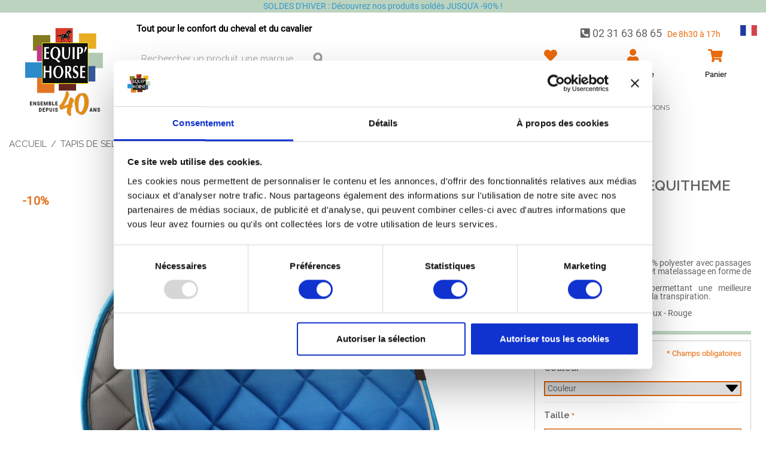

--- FILE ---
content_type: text/html; charset=UTF-8
request_url: https://www.equiphorse.com/tapis-de-selle-equitheme-classic.html
body_size: 34314
content:

<!DOCTYPE html>

<!--[if lt IE 7 ]> <html lang="fr" id="top" class="no-js ie6"> <![endif]-->
<!--[if IE 7 ]>    <html lang="fr" id="top" class="no-js ie7"> <![endif]-->
<!--[if IE 8 ]>    <html lang="fr" id="top" class="no-js ie8"> <![endif]-->
<!--[if IE 9 ]>    <html lang="fr" id="top" class="no-js ie9"> <![endif]-->
<!--[if (gt IE 9)|!(IE)]><!--> <html lang="fr" id="top" class="no-js"> <!--<![endif]-->

<head>
<meta http-equiv="Content-Type" content="text/html; charset=utf-8" />
<script id="Cookiebot" src="https://consent.cookiebot.com/uc.js" data-cbid="a7907615-049c-4199-b6f0-4b19bc1fd606" data-blockingmode="auto" type="text/javascript"></script>
<title>TAPIS DE SELLE EQUITHEME CLASSIC | Equip'Horse</title>
<meta name="description" content="TAPIS DE SELLE EQUITHEME CLASSIC" />
<meta name="robots" content="INDEX,FOLLOW" />
<link rel="icon" href="https://www.equiphorse.com/media/favicon/default/favicon-32x32.png" type="image/x-icon" />
<link rel="shortcut icon" href="https://www.equiphorse.com/media/favicon/default/favicon-32x32.png" type="image/x-icon" />
<!--[if lt IE 7]>
<script type="text/javascript">
//<![CDATA[
    var BLANK_URL = 'https://www.equiphorse.com/js/blank.html';
    var BLANK_IMG = 'https://www.equiphorse.com/js/spacer.gif';
//]]>
</script>
<![endif]-->
<link rel="stylesheet" type="text/css" href="https://www.equiphorse.com/media/css_secure/4a0189382ab49061fbb7dde9bc0937c0.css?v=1699874132" />
<link rel="stylesheet" type="text/css" href="https://www.equiphorse.com/media/css_secure/76915f1783a4d29d10beb3e93366da5d.css?v=1762262378" media="all" />
<script src="https://www.equiphorse.com/media/js/26ee495692ad7c2ea6faf33369cd4c22.js?v=1752593523"></script>
<script src="https://www.equiphorse.com/media/js/474700fff4a0a865a65ecf470888a922.js?v=1702540982" data-group="js001"></script>
<link rel="stylesheet" href="//fonts.googleapis.com/css?family=Raleway:300,400,500,700,600" />
<link rel="stylesheet" href="//use.fontawesome.com/releases/v5.3.1/css/all.css" />
<link rel="canonical" href="https://www.equiphorse.com/tapis-de-selle-equitheme-classic.html" />

<script>
//<![CDATA[
Mage.Cookies.path     = '/';
Mage.Cookies.domain   = '.equiphorse.com';
//]]>
</script>
<meta name="viewport" content="initial-scale=1.0, width=device-width" />

<script>
//<![CDATA[
optionalZipCountries = ["IE","PA","HK","MO"];
//]]>
</script>
<script src="https://eu1-config.doofinder.com/2.x/a45f050a-6bb8-40de-b1d6-b69cf4b3322d.js" async></script><script type="text/javascript">
                        if (typeof Varien.searchForm !== 'undefined') {
                          Varien.searchForm.prototype.initAutocomplete = function() {
                            $('search_autocomplete').hide();
                          };
                        }
                        </script><link href="/wp/gutenberg-styles/global.css" rel="stylesheet" type="text/css"/><link href="/wp/wp/wp-includes/css/dist/block-library/theme.min.css" rel="stylesheet" type="text/css"/><link href="/wp/wp/wp-includes/css/dist/block-library/style.min.css" rel="stylesheet" type="text/css"/><link href="/wp/app/plugins/stackable-ultimate-gutenberg-blocks/dist/frontend_blocks.css" rel="stylesheet" type="text/css"/><link href="/wp/app/plugins/stackable-ultimate-gutenberg-blocks/dist/frontend_blocks_responsive.css" rel="stylesheet" type="text/css"/><script type='text/javascript'>
        //<![CDATA[

	window.dataLayer = window.dataLayer || [];
            dataLayer.push({ ecommerce: null });
    let items = {
        item_name: 'TAPIS DE SELLE EQUITHEME CLASSIC',
        item_id: '847F180',
        price: formatPrice(35.916, false),
        item_brand: '',
        item_list_name: 'Category - Promo spéciale Cheval Passion',
        item_list_id: getListId('Category - Promo spéciale Cheval Passion'),
        affiliation: "",
        currency: "EUR"
    };
    let categories = 'Promo spéciale Cheval Passion'.split('->');
    items['item_category'] = categories[0];
    for (let j = 1; j < categories.length; j++) {
        key = 'item_category' + (j + 1);
        items[key] = categories[j];
    }
    let content = {
        'event': 'view_item',
        'ecommerce': {
            'items': [items]
        }
    };
    dataLayer.push(content);
    

        function getListId(listName) {
            if (listName !== undefined && listName !== "undefined")
                return listName.trim().replace(/[^\w ]/g,' ').replace(/\s\s+/g, ' ').replace(/\s/g, '_').toLowerCase();
        }
        function formatPrice(priceValue, asString) {
            let val = priceValue;
            if (typeof val === 'string')
            {
                val = val.replace(/,/g, '');
            }
            if (asString === undefined || asString !== true) {
                return parseFloat(parseFloat(val).toFixed(2));
            }
            return parseFloat(val).toFixed(2);
        }
        //]]>
</script>
<script>
//<![CDATA[

function manipulationOfCart(product, type, list) {
	if (list == undefined){
		list='Category - '+ product.category
	}
	
    if (type == 'add'){
                        dataLayer.push({ ecommerce: null });
        dataLayer.push({
            'event': 'add_to_cart',
            'ecommerce': {
                'items': convertAddToCartItem([{
                    'name': product.name,
                    'id': product.id,
                    'price': product.price,
                    'brand': product.brand,
                    'category': product.category,
                    'quantity': product.qty,
                    'list': list
                }])
            }
        });
            }
    else if (type == 'remove'){
                        dataLayer.push({ ecommerce: null });
        let items = {
            item_name: product.name,
            item_id: product.id,
            price: formatPrice(product.price, false),
            item_brand: product.brand,
            quantity: product.qty,
            item_list_name: product.list,
            affiliation: "",
            currency: "EUR"
        };
        let categories = product.category.split('->');
        items['item_category'] = categories[0];
        for (let j = 1; j < categories.length; j++) {
            key = 'item_category' + (j + 1);
            items[key] = categories[j];
        }
        let content = {
            'event': 'remove_from_cart',
            'ecommerce': {
                'items': [items]
            }
        }
        dataLayer.push(content);
            }
}


jQuery(document).ready(function ($) {
    var promotionCount = jQuery('a[data-promotion]').size();
    if (promotionCount > 0) {
        var a = ['id', 'name', 'creative', 'position'];
        var promoImpression = [];
        var promoClick = [];
        jQuery('a[data-promotion]').each(function () {
            if ($(this).data("promotion") == !0) {
                var obj = {};
                obj[a[0]] = $(this).data("id");
                obj[a[1]] = $(this).data("name");
                obj[a[2]] = $(this).data("creative");
                obj[a[3]] = $(this).data("position");
                promoImpression.push(obj)
            }
            $(this).click(function (e) {
                href = $(this).attr('href');
                e.preventDefault();
                                                dataLayer.push({ ecommerce: null });
                dataLayer.push({
                    'event': 'select_promotion',
                    'ecommerce': {
                        'items': [obj]
                    }
                });
                            });
        });
                dataLayer.push({ ecommerce: null });
        dataLayer.push({
            'event': 'view_promotion',
            'ecommerce': {
                'items': promoImpression
            }
        });
                    }
})


function convertAddToCartItem(data) {
    let prods = [];
    for (let i = 0; i < data.length; i++) {
        prods.push({
            item_name: data[i].name,
            item_id: data[i].id,
            price: formatPrice(data[i].price, false),
            item_brand: data[i].brand,
            quantity: data[i].quantity,
            item_list_name: data[i].list,
            item_list_id: getListId(data[i].list),
            affiliation: "",
            currency: "EUR"
        });
        let categories = data[i].category.split('->');
        prods[i]['item_category'] = categories[0];
        for (let j = 1; j < categories.length; j++) {
            key = 'item_category' + (j + 1);
            prods[i][key] = categories[j];
        }
    }
    return prods;
}

function formatPrice(priceValue, asString) {
    let val = priceValue;
    if (typeof val === 'string')
    {
        val = val.replace(/,/g, '');
    }
    if (asString === undefined || asString !== true) {
        return parseFloat(parseFloat(val).toFixed(2));
    }
    return parseFloat(val).toFixed(2);
}

function getListId(listName) {
    if (listName !== undefined && listName !== "undefined")
        return listName.trim().replace(/[^\w ]/g,' ').replace(/\s\s+/g, ' ').replace(/\s/g, '_').toLowerCase();
}
//]]>
</script>
<!-- Scommerce Mage Google Tag Manager -->
<script>(function(w,d,s,l,i){w[l]=w[l]||[];w[l].push({'gtm.start':
new Date().getTime(),event:'gtm.js'});var f=d.getElementsByTagName(s)[0],
j=d.createElement(s),dl=l!='dataLayer'?'&l='+l:'';j.async=true;j.src=
'//www.googletagmanager.com/gtm.js?id='+i+dl;f.parentNode.insertBefore(j,f);
})(window,document,'script','dataLayer','GTM-NHV55Z5');</script>
<!-- End Scommerce Mage Google Tag Manager -->
<script>//<![CDATA[
        var Translator = new Translate({"HTML tags are not allowed":"Les balises HTML ne sont pas autoris\u00e9es","Please select an option.":"S\u00e9lectionnez une option","This is a required field.":"Ce champ est obligatoire.","Please enter a valid number in this field.":"Veuillez saisir un nombre valide.","The value is not within the specified range.":"La valeur n'est pas dans la plage sp\u00e9cifi\u00e9e.","Please use numbers only in this field. Please avoid spaces or other characters such as dots or commas.":"Seuls les chiffres sont autoris\u00e9s dans ce champ. \u00c9vitez les espaces ou autres caract\u00e8res tels que les points ou les virgules.","Please use letters only (a-z or A-Z) in this field.":"Veuillez utiliser uniquement des lettres (a-z ou A-Z) dans ce champ.","Please use only letters (a-z), numbers (0-9) or underscore(_) in this field, first character should be a letter.":"Veuillez utiliser uniquement des lettres (a-z), des chiffres (0-9) ou underscore (_) dans ce champ, en commen\u00e7ant par une lettre.","Please use only letters (a-z or A-Z) or numbers (0-9) only in this field. No spaces or other characters are allowed.":"Veuillez utiliser uniquement des lettres (a-z) ou des chiffres (0-9) dans ce champ. Les espaces et autres caract\u00e8res ne sont pas autoris\u00e9s.","Please use only letters (a-z or A-Z) or numbers (0-9) or spaces and # only in this field.":"Veuillez utiliser uniquement des lettres (a-z), des chiffres (0-9), des espaces ou des di\u00e8ses (#) dans ce champ.","Please enter a valid phone number. For example (123) 456-7890 or 123-456-7890.":"Veuillez saisir un num\u00e9ro de t\u00e9l\u00e9phone valide.","Please enter a valid fax number. For example (123) 456-7890 or 123-456-7890.":"Veuillez saisir un num\u00e9ro de fax valide. Par exemple 0123456789.","Please enter a valid date.":"Veuillez saisir une date valide.","Please enter a valid email address. For example johndoe@domain.com.":"Veuillez saisir une adresse email valide. Par exemple prenom.nom@domaine.com","Please use only visible characters and spaces.":"Veuillez utiliser uniquement des caract\u00e8res visibles et des espaces.","Please enter 6 or more characters without leading or trailing spaces.":"Le mot de passe doit faire au moins 6 caracteres, sans espaces.","Please enter 7 or more characters. Password should contain both numeric and alphabetic characters.":"Veuillez saisir au moins 7 caract\u00e8res. Le mot de passe doit contenir \u00e0 la fois des caract\u00e8res num\u00e9riques et alphab\u00e9tiques.","Please make sure your passwords match.":"V\u00e9rifiez que vos mots de passe concordent.","Please enter a valid URL. Protocol is required (http:\/\/, https:\/\/ or ftp:\/\/)":"Veuillez saisir une URL valide. Le protocole est obligatire (http:\/\/, https:\/\/ ou ftp:\/\/)","Please enter a valid URL. For example http:\/\/www.example.com or www.example.com":"Veuillez saisir une URL valide. Par exemple http:\/\/www.exemple.com ou www.exemple.com","Please enter a valid URL Key. For example \"example-page\", \"example-page.html\" or \"anotherlevel\/example-page\".":"Veuillez saisir une URL valide. Par exemple \"page-exemple\", \"page-exemple.html\" ou \"niveau\/page-exemple\".","Please enter a valid XML-identifier. For example something_1, block5, id-4.":"Veuillez saisir un identifiant XML valide. Par exemple, quelquechose_1, bloc5, id-4.","Please enter a valid social security number. For example 123-45-6789.":"Veuillez saisir un num\u00e9ro de s\u00e9curit\u00e9 sociale valide. Par exemple 123-45-6789.","Please enter a valid zip code. For example 90602 or 90602-1234.":"Veuillez saisir un code postal valide. Par exemple 92100.","Please enter a valid zip code.":"Veuillez saisir un code postal valide.","Please use this date format: dd\/mm\/yyyy. For example 17\/03\/2006 for the 17th of March, 2006.":"Veuillez utiliser ce format de date : jj\/mm\/aaaa. Par exemple, 21\/12\/2012 pour le 21 D\u00e9cembre 2012.","Please enter a valid $ amount. For example $100.00.":"Veuillez saisir un montant valide. Par exemple 100.00 \u20ac.","Please select one of the above options.":"Veuillez choisir une des options ci-dessus.","Please select one of the options.":"Veuillez choisir une des options.","Please select State\/Province.":"Veuillez choisir un \u00e9tat\/province.","Please enter a number greater than 0 in this field.":"Veuillez saisir un nombre sup\u00e9rieur \u00e0 0 dans ce champ.","Please enter a number 0 or greater in this field.":"Veuillez saisir un nombre sup\u00e9rieur ou \u00e9gal \u00e0 0 dans ce champ.","Please enter a valid credit card number.":"Veuillez saisir un num\u00e9ro de carte bancaire valide.","Credit card number does not match credit card type.":"Le num\u00e9ro de carte ne correspond pas au type de carte.","Card type does not match credit card number.":"Le type de carte ne correspond pas au num\u00e9ro de carte.","Incorrect credit card expiration date.":"Mauvaise date d'expiration de carte de cr\u00e9dit.","Please enter a valid credit card verification number.":"Veuillez saisir un num\u00e9ro de v\u00e9rification de carte bancaire valide.","Please use only letters (a-z or A-Z), numbers (0-9) or underscore(_) in this field, first character should be a letter.":"Utilisez uniquement des lettres (a-z ou A-Z), des chiffres (0-9) ou des underscores (_) dans ce champ. Le premier caract\u00e8re doit \u00eatre une lettre.","Please input a valid CSS-length. For example 100px or 77pt or 20em or .5ex or 50%.":"Veuillez saisir une longueur CSS valide. Par exemple 100px ou 77pt ou 20 em ou .5ex ou 50%.","Text length does not satisfy specified text range.":"La longueur du texte ne satisfait pas la plage de texte sp\u00e9cifi\u00e9e.","Please enter a number lower than 100.":"Veuillez saisir un nombre inf\u00e9rieur \u00e0 100.","Please select a file":"S\u00e9lectionnez un fichier","Please enter issue number or start date for switch\/solo card type.":"Veuillez saisir le num\u00e9ro de probl\u00e8me ou une date de d\u00e9but pour le type de carte switch\/solo.","Please wait, loading...":"Veuillez patienter, chargement en cours...","This date is a required value.":"Cette date est obligatoire.","Please enter a valid day (1-%d).":"Veuillez saisir un jour valide (1-%d).","Please enter a valid month (1-12).":"Veuillez saisir un mois valide (1-12).","Please enter a valid year (1900-%d).":"Veuillez saisir une ann\u00e9e valide (1900-%d).","Please enter a valid full date":"Veuillez saisir une date compl\u00e8te valide.","Please enter a valid date between %s and %s":"Veuillez saisir une date valide entre %s et %s","Please enter a valid date equal to or greater than %s":"Veuillez saisir une date valide sup\u00e9rieure ou \u00e9gale \u00e0 %s","Please enter a valid date less than or equal to %s":"Veuillez saisir une date valide inf\u00e9rieure ou \u00e9gale \u00e0 %s","Complete":"Termin\u00e9e","Add Products":"Ajouter des produits","Please choose to register or to checkout as a guest":"Choisissez de vous enregistrer ou de passer votre commande en tant qu'invit\u00e9","Your order cannot be completed at this time as there is no shipping methods available for it. Please make necessary changes in your shipping address.":"Vous ne pouvez pas continuer votre commande car aucun mode de livraison n'est disponible pour votre adresse.","Please specify shipping method.":"Choisissez un mode de livraison.","Your order cannot be completed at this time as there is no payment methods available for it.":"Vous ne pouvez pas continuer votre commande car aucun mode de paiement n'est disponible.","Please specify payment method.":"Choisissez un mode de paiement.","Insert Widget...":"Ins\u00e9rer un widget..."});
        //]]></script></head>
<body class=" catalog-product-view catalog-product-view product-tapis-de-selle-equitheme-classic">
    <!-- Google Tag Manager added by CreareSEO -->
    <noscript><iframe src="//www.googletagmanager.com/ns.html?id=GTM-NHV55Z5"
                      height="0" width="0" style="display:none;visibility:hidden"></iframe></noscript>
    <script>(function(w,d,s,l,i){w[l]=w[l]||[];w[l].push({'gtm.start':
            new Date().getTime(),event:'gtm.js'});var f=d.getElementsByTagName(s)[0],
            j=d.createElement(s),dl=l!='dataLayer'?'&l='+l:'';j.async=true;j.src=
            '//www.googletagmanager.com/gtm.js?id='+i+dl;f.parentNode.insertBefore(j,f);
        })(window,document,'script','dataLayer','GTM-NHV55Z5');</script>
<!-- Logo Schema added by CreareSEO -->
<script type="application/ld+json">
    {
      "@context": "http://schema.org",
      "@type": "Organization",
      "url": "https://www.equiphorse.com/",
      "logo": "https://www.equiphorse.com/skin/frontend/rwd/equiphorse/images/logo.jpg"
    }
</script><!-- Organization Schema added by CreareSEO -->
<script type="application/ld+json">
{
  "@context": "http://schema.org",
  "@type": "Organization",
  "address": {
    "@type": "PostalAddress",
    "addressLocality": "Marolles",
    "postalCode": "14100",
    "streetAddress": "Rd 613 ",
    "addressRegion": "Normandie"
  },
  "paymentAccepted": "Carte bancaire, Virement",
  "name": "Equip'Horse",
  "telephone": "02 31 63 68 65"
}
</script>
<!-- Scommerce Mage Google Tag Manager -->
<noscript><iframe src="//www.googletagmanager.com/ns.html?id=GTM-NHV55Z5"
height="0" width="0" style="display:none;visibility:hidden"></iframe></noscript>
<!-- Scommerce Mage End Google Tag Manager -->
<!-- Product Schema added by CreareSEO -->
<script type="application/ld+json">
{
  "@context": "http://schema.org",
  "@type": "Product",
  "description": "Tapis de selle tr&egrave;s respirant 100% polyester avec passages de sangle, bordures effet satin et matelassage en forme de losange.\\n\\nInt&eacute;rieur en coolmax, tissu permettant une meilleure gestion de l&#39;humidit&eacute; et donc de la transpiration.\\n\\nLavable en machine &agrave; 30&deg;C.\\n\\nCouleurs : Marine - Noir - Bordeaux - Rouge\\n\\nTaille : Cheval",
  "name": "TAPIS DE SELLE EQUITHEME CLASSIC",
  "image": "https://www.equiphorse.com/media/catalog/product/i/m/image_13990.jpg",
  "sku": "847F180",
  "url": "https://www.equiphorse.com/tapis-de-selle-equitheme-classic.html",
    "offers": [
        {
    	"@type": "Offer",
        "itemCondition": "http://schema.org/NewCondition",
    	 "price": "35.92",
    	"availability": "InStock",
    	"priceCurrency": "EUR"

    }
       ]
  }
</script>
<div class="wrapper">
        <noscript>
        <div class="global-site-notice noscript">
            <div class="notice-inner">
                <p>
                    <strong>Javascript est désactivé dans votre navigateur.</strong><br />
                    Javascript doit être activé dans votre navigateur pour utiliser toutes les fonctionnalités de ce site.                </p>
            </div>
        </div>
    </noscript>
    <div class="page">
        
<div class="header-topbar">
  <div class="container">
    <div class="row">
      <div class="col-12 newsletter-header">
        <div class="text-center">
            <p><a href="https://www.equiphorse.com/solde-hiver-2026">SOLDES D'HIVER : D&eacute;couvrez nos produits sold&eacute;s JUSQU'A -90% !</a></p>        </div>
      </div>
    </div>
  </div>
</div>

<header>
	<div class="container">
		<div class="row">
			<div class="col-12 col-lg-2 text-center div-logo">
				<a class="logo" href="https://www.equiphorse.com/">
					<img  src="https://www.equiphorse.com/skin/frontend/default/default/images/webp/placeholder.png" data-img="96a1f7edb3d0fe7912204b75a8293bd2" alt="Equip'Horse" />
				</a>
			</div>

			<div class="col-12 col-lg-10">
				<div class="row">
					<div class="col-12 col-lg-4 text-center">
						<div class="div-welcome-msg">
							<span class="welcome-msg">Tout pour le confort du cheval et du cavalier </span>
						</div>
						
<form id="search_mini_form" action="https://www.equiphorse.com/catalogsearch/result/" method="get">
    <div class="input-box">
        <label for="search">Rechercher :</label>
        <input id="search" type="search" name="q" value="" class="input-text required-entry" maxlength="128" placeholder="Rechercher un produit, une marque ... " />
        <button type="submit" title="Chercher" class="button search-button"><span><span>Chercher</span></span></button>
    </div>

    <div id="search_autocomplete" class="search-autocomplete"></div>
    <script>
    //<![CDATA[
        var searchForm = new Varien.searchForm('search_mini_form', 'search', '');
        searchForm.initAutocomplete('https://www.equiphorse.com/catalogsearch/ajax/suggest/', 'search_autocomplete');
    //]]>
    </script>
</form>
					</div>
					<div class="col-12 col-lg offset-lg-3">
						<p class="zekton header-phone">
							<span class="phone">
								<i class="fas fa-phone-square"></i>
								<a href="tel:0231636865" >02 31 63 68 65</a>
							</span>
							<span class="horaires">De 8h30 à 17h</span>
														<img class="lang-flag"  src="https://www.equiphorse.com/skin/frontend/default/default/images/webp/placeholder.png" data-img="4caf91c4deb0493749d4bdf86ad9f738" alt="lang fr" />
						</p>
						<div class=" offset-top header-cart">
							<div class="row no-gutters">
								<div class="d-block d-lg-none col text-center">
									<a href="#" class="" data-toggle="collapse" data-target="#navBar" aria-controls="navBar" aria-expanded="false" aria-label="Toggle navigation">
										<i class="fas fa-bars"></i><p>Menu</p>
									</a>
								</div>
								<div class="col text-center">
									<a href="https://www.equiphorse.com/wishlist/">
										<i class="fas fa-heart"></i><p>Favoris</p>
									</a>
								</div>
								<div class="col text-center">
									<a class="zekton" href="/customer/account">
										<i class="fas fa-user"></i><p>Mon compte</p>
									</a>
								</div>
								<div class="col text-center">
									<div class="header-cart-inner">
    <div class="icon ">
                <a class="header-cart-link" href="https://www.equiphorse.com/checkout/cart/">
            <i class="fas fa-shopping-cart"></i><p>Panier</p>
        </a>
    </div>

    </div>
								</div>
																							</div>
						</div>
					</div>
				</div>
				
    <nav id="nav" class="navbar-expand-lg">
        <ol class="nav-primary collapse navbar-collapse" id="navBar">
            <li  class="level0 nav-1 first parent"><a href="https://www.equiphorse.com/cavalier" class="level0 has-children">Cavalier<span class="menu-top-link-underline" style="background-color:#000000"></span></a><ul class=" level1 row" style="border-color: #000000;"><li  class="level1 nav-1-1 first parent col-sm-12 col-md-4 col-lg-5ths"><a href="https://www.equiphorse.com/cavalier/chaussant-du-cavalier" class="level1 has-children">Chaussant du cavalier<span class="menu-top-link-underline" style="background-color:#000000"></span></a><ul class="child-ul level2"><li  class="level2 nav-1-1-1 first"><a href="https://www.equiphorse.com/cavalier/chaussant-du-cavalier/equipement-du-cavalier-chaussant-bottes-c50" class="level2 ">Bottes équitation<span class="menu-top-link-underline" style="background-color:#000000"></span></a></li><li  class="level2 nav-1-1-2"><a href="https://www.equiphorse.com/cavalier/chaussant-du-cavalier/equipement-du-cavalier-chaussant-boots-c1008" class="level2 ">Boots équitation<span class="menu-top-link-underline" style="background-color:#000000"></span></a></li><li  class="level2 nav-1-1-3 parent"><a href="https://www.equiphorse.com/cavalier/chaussant-du-cavalier/equipement-du-cavalier-chaussant-chaps-c57" class="level2 has-children">Mini chaps<span class="menu-top-link-underline" style="background-color:#000000"></span></a><ul class="child-ul level3"><li  class="level3 nav-1-1-3-1 first last"><a href="https://www.equiphorse.com/cavalier/chaussant-du-cavalier/equipement-du-cavalier-chaussant-chaps-c57/mini-chaps-enfants" class="level3 ">Mini chaps enfants<span class="menu-top-link-underline" style="background-color:#000000"></span></a></li></ul></li><li  class="level2 nav-1-1-4"><a href="https://www.equiphorse.com/cavalier/chaussant-du-cavalier/accessoires-chaussant-cavalier" class="level2 ">Accessoires chaussant cavalier<span class="menu-top-link-underline" style="background-color:#000000"></span></a></li><li  class="level2 nav-1-1-5 last"><a href="https://www.equiphorse.com/cavalier/chaussant-du-cavalier/sac-a-bottes-equitation" class="level2 ">Sac à bottes équitation<span class="menu-top-link-underline" style="background-color:#000000"></span></a></li></ul></li><li  class="level1 nav-1-2 parent col-sm-12 col-md-4 col-lg-5ths"><a href="https://www.equiphorse.com/cavalier/accessoires-du-cavalier" class="level1 has-children">Accessoires du cavalier<span class="menu-top-link-underline" style="background-color:#000000"></span></a><ul class="child-ul level2"><li  class="level2 nav-1-2-1 first"><a href="https://www.equiphorse.com/cavalier/accessoires-du-cavalier/eperons" class="level2 ">Eperons<span class="menu-top-link-underline" style="background-color:#000000"></span></a></li><li  class="level2 nav-1-2-2"><a href="https://www.equiphorse.com/cavalier/accessoires-du-cavalier/equipement-du-cavalier-gants-c66" class="level2 ">Gants équitation<span class="menu-top-link-underline" style="background-color:#000000"></span></a></li><li  class="level2 nav-1-2-3 parent"><a href="https://www.equiphorse.com/cavalier/accessoires-du-cavalier/equipement-du-cavalier-cravaches-et-eperons-cravaches-c53" class="level2 has-children">Cravache équitation<span class="menu-top-link-underline" style="background-color:#000000"></span></a><ul class="child-ul level3"><li  class="level3 nav-1-2-3-1 first"><a href="https://www.equiphorse.com/cavalier/accessoires-du-cavalier/equipement-du-cavalier-cravaches-et-eperons-cravaches-c53/cravache-obstacle-1" class="level3 ">Cravache obstacle<span class="menu-top-link-underline" style="background-color:#000000"></span></a></li><li  class="level3 nav-1-2-3-2 last"><a href="https://www.equiphorse.com/cavalier/accessoires-du-cavalier/equipement-du-cavalier-cravaches-et-eperons-cravaches-c53/cravache-dressage-1" class="level3 ">Cravache dressage<span class="menu-top-link-underline" style="background-color:#000000"></span></a></li></ul></li><li  class="level2 nav-1-2-4 last"><a href="https://www.equiphorse.com/cavalier/accessoires-du-cavalier/equipement-du-cavalier-accessoires-de-concours-c73" class="level2 ">Accessoires de concours<span class="menu-top-link-underline" style="background-color:#000000"></span></a></li></ul></li><li  class="level1 nav-1-3 parent col-sm-12 col-md-4 col-lg-5ths"><a href="https://www.equiphorse.com/cavalier/vetement-du-cavalier" class="level1 has-children">Vêtement du cavalier<span class="menu-top-link-underline" style="background-color:#000000"></span></a><ul class="child-ul level2"><li  class="level2 nav-1-3-1 first"><a href="https://www.equiphorse.com/cavalier/vetement-du-cavalier/chaussettes-equitation" class="level2 ">Chaussettes équitation <span class="menu-top-link-underline" style="background-color:#000000"></span></a></li><li  class="level2 nav-1-3-2"><a href="https://www.equiphorse.com/cavalier/vetement-du-cavalier/casquettes" class="level2 ">Casquettes<span class="menu-top-link-underline" style="background-color:#000000"></span></a></li><li  class="level2 nav-1-3-3"><a href="https://www.equiphorse.com/cavalier/vetement-du-cavalier/sacs" class="level2 ">Sacs<span class="menu-top-link-underline" style="background-color:#000000"></span></a></li><li  class="level2 nav-1-3-4"><a href="https://www.equiphorse.com/cavalier/vetement-du-cavalier/echarpes" class="level2 ">Écharpes<span class="menu-top-link-underline" style="background-color:#000000"></span></a></li><li  class="level2 nav-1-3-5"><a href="https://www.equiphorse.com/cavalier/vetement-du-cavalier/bonnets" class="level2 ">Bonnets<span class="menu-top-link-underline" style="background-color:#000000"></span></a></li><li  class="level2 nav-1-3-6"><a href="https://www.equiphorse.com/cavalier/vetement-du-cavalier/vestes" class="level2 ">Vestes<span class="menu-top-link-underline" style="background-color:#000000"></span></a></li><li  class="level2 nav-1-3-7 last"><a href="https://www.equiphorse.com/cavalier/vetement-du-cavalier/doudounes-harcour" class="level2 ">Doudounes harcour<span class="menu-top-link-underline" style="background-color:#000000"></span></a></li></ul></li><li  class="level1 nav-1-4 parent col-sm-12 col-md-4 col-lg-5ths"><a href="https://www.equiphorse.com/cavalier/protection-du-cavalier" class="level1 has-children">Protection du cavalier<span class="menu-top-link-underline" style="background-color:#000000"></span></a><ul class="child-ul level2"><li  class="level2 nav-1-4-1 first parent"><a href="https://www.equiphorse.com/cavalier/protection-du-cavalier/casque-equitation" class="level2 has-children">Casque équitation <span class="menu-top-link-underline" style="background-color:#000000"></span></a><ul class="child-ul level3"><li  class="level3 nav-1-4-1-1 first"><a href="https://www.equiphorse.com/cavalier/protection-du-cavalier/casque-equitation/casque-antares" class="level3 ">Casque d'équitation antares<span class="menu-top-link-underline" style="background-color:#000000"></span></a></li><li  class="level3 nav-1-4-1-2"><a href="https://www.equiphorse.com/cavalier/protection-du-cavalier/casque-equitation/casque-uvex" class="level3 ">Casque d'équitation uvex<span class="menu-top-link-underline" style="background-color:#000000"></span></a></li><li  class="level3 nav-1-4-1-3"><a href="https://www.equiphorse.com/cavalier/protection-du-cavalier/casque-equitation/casque-cross-equitation" class="level3 ">Casque cross équitation<span class="menu-top-link-underline" style="background-color:#000000"></span></a></li><li  class="level3 nav-1-4-1-4"><a href="https://www.equiphorse.com/cavalier/protection-du-cavalier/casque-equitation/casque-autres-marques" class="level3 ">Casque autres marques<span class="menu-top-link-underline" style="background-color:#000000"></span></a></li><li  class="level3 nav-1-4-1-5"><a href="https://www.equiphorse.com/cavalier/protection-du-cavalier/casque-equitation/bombe-equitation-enfant-1" class="level3 ">Bombe équitation enfant<span class="menu-top-link-underline" style="background-color:#000000"></span></a></li><li  class="level3 nav-1-4-1-6 last"><a href="https://www.equiphorse.com/cavalier/protection-du-cavalier/casque-equitation/accessoire-pour-casque-d-equitation" class="level3 ">Accessoire pour casque d'équitation<span class="menu-top-link-underline" style="background-color:#000000"></span></a></li></ul></li><li  class="level2 nav-1-4-2 parent"><a href="https://www.equiphorse.com/cavalier/protection-du-cavalier/equipement-du-cavalier-casques-et-gilets-gilet-de-protection-c1011" class="level2 has-children">Gilet protection équitation<span class="menu-top-link-underline" style="background-color:#000000"></span></a><ul class="child-ul level3"><li  class="level3 nav-1-4-2-1 first"><a href="https://www.equiphorse.com/cavalier/protection-du-cavalier/equipement-du-cavalier-casques-et-gilets-gilet-de-protection-c1011/gilet-de-protection-enfant" class="level3 ">Gilet de protection enfant <span class="menu-top-link-underline" style="background-color:#000000"></span></a></li><li  class="level3 nav-1-4-2-2 last"><a href="https://www.equiphorse.com/cavalier/protection-du-cavalier/equipement-du-cavalier-casques-et-gilets-gilet-de-protection-c1011/gilet-de-cross-equitation" class="level3 ">Gilet de cross équitation<span class="menu-top-link-underline" style="background-color:#000000"></span></a></li></ul></li><li  class="level2 nav-1-4-3 last"><a href="https://www.equiphorse.com/cavalier/protection-du-cavalier/accessoires-de-protection" class="level2 ">Accessoires de protection <span class="menu-top-link-underline" style="background-color:#000000"></span></a></li></ul></li><li  class="level1 nav-1-5 parent col-sm-12 col-md-4 col-lg-5ths"><a href="https://www.equiphorse.com/cavalier/materiel-de-soins-chevaux-entretien-du-cuir-c225" class="level1 has-children">Entretien<span class="menu-top-link-underline" style="background-color:#000000"></span></a><ul class="child-ul level2"><li  class="level2 nav-1-5-1 first"><a href="https://www.equiphorse.com/cavalier/materiel-de-soins-chevaux-entretien-du-cuir-c225/huile-de-pied-de-boeuf" class="level2 ">Huile de pied de boeuf <span class="menu-top-link-underline" style="background-color:#000000"></span></a></li><li  class="level2 nav-1-5-2"><a href="https://www.equiphorse.com/cavalier/materiel-de-soins-chevaux-entretien-du-cuir-c225/savon-glycerine" class="level2 ">Savon glycériné<span class="menu-top-link-underline" style="background-color:#000000"></span></a></li><li  class="level2 nav-1-5-3"><a href="https://www.equiphorse.com/cavalier/materiel-de-soins-chevaux-entretien-du-cuir-c225/creme-et-baume-pour-cuir" class="level2 ">Crème et baume pour cuir<span class="menu-top-link-underline" style="background-color:#000000"></span></a></li><li  class="level2 nav-1-5-4 last"><a href="https://www.equiphorse.com/cavalier/materiel-de-soins-chevaux-entretien-du-cuir-c225/impermeabilisant" class="level2 ">Imperméabilisant<span class="menu-top-link-underline" style="background-color:#000000"></span></a></li></ul></li><li  class="level1 nav-1-6 parent col-sm-12 col-md-4 col-lg-5ths"><a href="https://www.equiphorse.com/cavalier/idees-cadeaux" class="level1 has-children">Idées cadeaux<span class="menu-top-link-underline" style="background-color:#000000"></span></a><ul class="child-ul level2"><li  class="level2 nav-1-6-1 first"><a href="https://www.equiphorse.com/cavalier/idees-cadeaux/loisirs-creatifs" class="level2 ">Loisirs créatifs<span class="menu-top-link-underline" style="background-color:#000000"></span></a></li><li  class="level2 nav-1-6-2"><a href="https://www.equiphorse.com/cavalier/idees-cadeaux/pour-la-maison" class="level2 ">Pour la maison<span class="menu-top-link-underline" style="background-color:#000000"></span></a></li><li  class="level2 nav-1-6-3"><a href="https://www.equiphorse.com/cavalier/idees-cadeaux/peluches" class="level2 ">Peluches<span class="menu-top-link-underline" style="background-color:#000000"></span></a></li><li  class="level2 nav-1-6-4"><a href="https://www.equiphorse.com/cavalier/idees-cadeaux/pour-chiens" class="level2 ">Pour chiens<span class="menu-top-link-underline" style="background-color:#000000"></span></a></li><li  class="level2 nav-1-6-5 last"><a href="https://www.equiphorse.com/cavalier/idees-cadeaux/sacs-et-portes-cles" class="level2 ">Sacs et portes-clés<span class="menu-top-link-underline" style="background-color:#000000"></span></a></li></ul></li><li  class="level1 nav-1-7 last col-sm-12 col-md-4 col-lg-5ths"><a href="https://www.equiphorse.com/cavalier/accessoires-de-polo" class="level1 ">Accessoires de polo<span class="menu-top-link-underline" style="background-color:#000000"></span></a></li></ul></li><li  class="level0 nav-2 parent"><a href="https://www.equiphorse.com/cheval" class="level0 has-children">Cheval<span class="menu-top-link-underline" style="background-color:#000000"></span></a><ul class=" level1 row" style="border-color: #000000;"><li  class="level1 nav-2-1 first parent col-sm-12 col-md-4 col-lg-5ths"><a href="https://www.equiphorse.com/cheval/protection-cheval" class="level1 has-children">Protection cheval<span class="menu-top-link-underline" style="background-color:#000000"></span></a><ul class="child-ul level2"><li  class="level2 nav-2-1-1 first parent"><a href="https://www.equiphorse.com/cheval/protection-cheval/equipement-du-cheval-protections-cloches-c137" class="level2 has-children">Cloche pour cheval<span class="menu-top-link-underline" style="background-color:#000000"></span></a><ul class="child-ul level3"><li  class="level3 nav-2-1-1-1 first last"><a href="https://www.equiphorse.com/cheval/protection-cheval/equipement-du-cheval-protections-cloches-c137/cloches-lisses-anterieures" class="level3 ">Cloches lisses antérieures<span class="menu-top-link-underline" style="background-color:#000000"></span></a></li></ul></li><li  class="level2 nav-2-1-2"><a href="https://www.equiphorse.com/cheval/protection-cheval/equipement-du-cheval-protections-guetres-c139" class="level2 ">Guêtre cheval<span class="menu-top-link-underline" style="background-color:#000000"></span></a></li><li  class="level2 nav-2-1-3"><a href="https://www.equiphorse.com/cheval/protection-cheval/protege-boulet-et-jarret" class="level2 ">Protège boulet et jarret<span class="menu-top-link-underline" style="background-color:#000000"></span></a></li><li  class="level2 nav-2-1-4"><a href="https://www.equiphorse.com/cheval/protection-cheval/equipement-du-cheval-protections-bandes-c147" class="level2 ">Bandes<span class="menu-top-link-underline" style="background-color:#000000"></span></a></li><li  class="level2 nav-2-1-5"><a href="https://www.equiphorse.com/cheval/protection-cheval/equipement-du-cheval-protections-protections-de-transport-c144" class="level2 ">Protection transport cheval<span class="menu-top-link-underline" style="background-color:#000000"></span></a></li><li  class="level2 nav-2-1-6"><a href="https://www.equiphorse.com/cheval/protection-cheval/equipement-du-cheval-protections-anti-mouches-c96" class="level2 ">Protection anti insecte<span class="menu-top-link-underline" style="background-color:#000000"></span></a></li><li  class="level2 nav-2-1-7 last"><a href="https://www.equiphorse.com/cheval/protection-cheval/bonnets" class="level2 ">Bonnets <span class="menu-top-link-underline" style="background-color:#000000"></span></a></li></ul></li><li  class="level1 nav-2-2 parent col-sm-12 col-md-4 col-lg-5ths"><a href="https://www.equiphorse.com/cheval/equipement-du-cheval-couvertures-couvertures-c130" class="level1 has-children">Couverture<span class="menu-top-link-underline" style="background-color:#000000"></span></a><ul class="child-ul level2"><li  class="level2 nav-2-2-1 first"><a href="https://www.equiphorse.com/cheval/equipement-du-cheval-couvertures-couvertures-c130/couverture-d-ecurie" class="level2 ">Couverture d'écurie<span class="menu-top-link-underline" style="background-color:#000000"></span></a></li><li  class="level2 nav-2-2-2"><a href="https://www.equiphorse.com/cheval/equipement-du-cheval-couvertures-couvertures-c130/couverture-impermeable" class="level2 ">Couverture imperméable<span class="menu-top-link-underline" style="background-color:#000000"></span></a></li><li  class="level2 nav-2-2-3"><a href="https://www.equiphorse.com/cheval/equipement-du-cheval-couvertures-couvertures-c130/equipement-du-cheval-couvertures-couvre-reins-c920" class="level2 ">Couvre rein<span class="menu-top-link-underline" style="background-color:#000000"></span></a></li><li  class="level2 nav-2-2-4"><a href="https://www.equiphorse.com/cheval/equipement-du-cheval-couvertures-couvertures-c130/couverture-anti-mouche" class="level2 ">Couverture anti mouche <span class="menu-top-link-underline" style="background-color:#000000"></span></a></li><li  class="level2 nav-2-2-5"><a href="https://www.equiphorse.com/cheval/equipement-du-cheval-couvertures-couvertures-c130/equipement-du-cheval-couvertures-chemises-c129" class="level2 ">Chemises<span class="menu-top-link-underline" style="background-color:#000000"></span></a></li><li  class="level2 nav-2-2-6 last"><a href="https://www.equiphorse.com/cheval/equipement-du-cheval-couvertures-couvertures-c130/equipement-du-cheval-couvertures-accessoires-c941" class="level2 ">Accessoires de couverture <span class="menu-top-link-underline" style="background-color:#000000"></span></a></li></ul></li><li  class="level1 nav-2-3 parent col-sm-12 col-md-4 col-lg-5ths"><a href="https://www.equiphorse.com/cheval/alimentation-cheval" class="level1 has-children">Alimentation cheval<span class="menu-top-link-underline" style="background-color:#000000"></span></a><ul class="child-ul level2"><li  class="level2 nav-2-3-1 first"><a href="https://www.equiphorse.com/cheval/alimentation-cheval/complements-alimentaires-cheval" class="level2 ">Compléments alimentaires cheval<span class="menu-top-link-underline" style="background-color:#000000"></span></a></li><li  class="level2 nav-2-3-2"><a href="https://www.equiphorse.com/cheval/alimentation-cheval/aliments-cheval" class="level2 ">Aliments cheval<span class="menu-top-link-underline" style="background-color:#000000"></span></a></li><li  class="level2 nav-2-3-3"><a href="https://www.equiphorse.com/cheval/alimentation-cheval/pierre-a-sel" class="level2 ">Pierre à sel<span class="menu-top-link-underline" style="background-color:#000000"></span></a></li><li  class="level2 nav-2-3-4 last"><a href="https://www.equiphorse.com/cheval/alimentation-cheval/friandise-pour-chevaux" class="level2 ">Friandise pour chevaux <span class="menu-top-link-underline" style="background-color:#000000"></span></a></li></ul></li><li  class="level1 nav-2-4 parent col-sm-12 col-md-4 col-lg-5ths"><a href="https://www.equiphorse.com/cheval/equipement-du-cheval-selles-et-accessoires-selles-c118" class="level1 has-children">Selle equitation<span class="menu-top-link-underline" style="background-color:#000000"></span></a><ul class="child-ul level2"><li  class="level2 nav-2-4-1 first"><a href="https://www.equiphorse.com/cheval/equipement-du-cheval-selles-et-accessoires-selles-c118/selle-cheval" class="level2 ">Selle cheval<span class="menu-top-link-underline" style="background-color:#000000"></span></a></li><li  class="level2 nav-2-4-2"><a href="https://www.equiphorse.com/cheval/equipement-du-cheval-selles-et-accessoires-selles-c118/equipement-du-cheval-selles-poney" class="level2 ">Selle poney <span class="menu-top-link-underline" style="background-color:#000000"></span></a></li><li  class="level2 nav-2-4-3"><a href="https://www.equiphorse.com/cheval/equipement-du-cheval-selles-et-accessoires-selles-c118/selle-dressage" class="level2 ">Selle dressage<span class="menu-top-link-underline" style="background-color:#000000"></span></a></li><li  class="level2 nav-2-4-4"><a href="https://www.equiphorse.com/cheval/equipement-du-cheval-selles-et-accessoires-selles-c118/selle-de-randonnee" class="level2 ">Selle de randonnée<span class="menu-top-link-underline" style="background-color:#000000"></span></a></li><li  class="level2 nav-2-4-5"><a href="https://www.equiphorse.com/cheval/equipement-du-cheval-selles-et-accessoires-selles-c118/selle-mixte" class="level2 ">Selle mixte <span class="menu-top-link-underline" style="background-color:#000000"></span></a></li><li  class="level2 nav-2-4-6"><a href="https://www.equiphorse.com/cheval/equipement-du-cheval-selles-et-accessoires-selles-c118/selle-western" class="level2 ">Selle western<span class="menu-top-link-underline" style="background-color:#000000"></span></a></li><li  class="level2 nav-2-4-7"><a href="https://www.equiphorse.com/cheval/equipement-du-cheval-selles-et-accessoires-selles-c118/selle-wintec" class="level2 ">Selle wintec<span class="menu-top-link-underline" style="background-color:#000000"></span></a></li><li  class="level2 nav-2-4-8"><a href="https://www.equiphorse.com/cheval/equipement-du-cheval-selles-et-accessoires-selles-c118/accessoires-de-selle" class="level2 ">Accessoires de selle<span class="menu-top-link-underline" style="background-color:#000000"></span></a></li><li  class="level2 nav-2-4-9 parent"><a href="https://www.equiphorse.com/cheval/equipement-du-cheval-selles-et-accessoires-selles-c118/etriers-et-etrivieres" class="level2 has-children">Étriers et étrivières<span class="menu-top-link-underline" style="background-color:#000000"></span></a><ul class="child-ul level3"><li  class="level3 nav-2-4-9-1 first last"><a href="https://www.equiphorse.com/cheval/equipement-du-cheval-selles-et-accessoires-selles-c118/etriers-et-etrivieres/etrier-aluminium" class="level3 ">Etrier aluminium<span class="menu-top-link-underline" style="background-color:#000000"></span></a></li></ul></li><li  class="level2 nav-2-4-10 last"><a href="https://www.equiphorse.com/cheval/equipement-du-cheval-selles-et-accessoires-selles-c118/equipement-du-cheval-selles-et-accessoires-sangles-c86" class="level2 ">Sangles<span class="menu-top-link-underline" style="background-color:#000000"></span></a></li></ul></li><li  class="level1 nav-2-5 parent col-sm-12 col-md-4 col-lg-5ths"><a href="https://www.equiphorse.com/cheval/filet-cheval" class="level1 has-children">Filet cheval<span class="menu-top-link-underline" style="background-color:#000000"></span></a><ul class="child-ul level2"><li  class="level2 nav-2-5-1 first"><a href="https://www.equiphorse.com/cheval/filet-cheval/equipement-du-cheval-briderie-bridons-c92" class="level2 ">Bridon cheval<span class="menu-top-link-underline" style="background-color:#000000"></span></a></li><li  class="level2 nav-2-5-2"><a href="https://www.equiphorse.com/cheval/filet-cheval/filet-western" class="level2 ">Filet western<span class="menu-top-link-underline" style="background-color:#000000"></span></a></li><li  class="level2 nav-2-5-3"><a href="https://www.equiphorse.com/cheval/filet-cheval/filet-a-muserolle-croisee" class="level2 ">Filet à muserolle croisée<span class="menu-top-link-underline" style="background-color:#000000"></span></a></li><li  class="level2 nav-2-5-4"><a href="https://www.equiphorse.com/cheval/filet-cheval/filet-anatomique" class="level2 ">Filet anatomique<span class="menu-top-link-underline" style="background-color:#000000"></span></a></li><li  class="level2 nav-2-5-5"><a href="https://www.equiphorse.com/cheval/filet-cheval/filet-shetland" class="level2 ">Filet shetland<span class="menu-top-link-underline" style="background-color:#000000"></span></a></li><li  class="level2 nav-2-5-6"><a href="https://www.equiphorse.com/cheval/filet-cheval/equipement-du-cheval-briderie-mors-et-accessoires-c101-1" class="level2 ">Mors<span class="menu-top-link-underline" style="background-color:#000000"></span></a></li><li  class="level2 nav-2-5-7"><a href="https://www.equiphorse.com/cheval/filet-cheval/equipement-du-cheval-briderie-renes-c102" class="level2 ">Rênes cheval <span class="menu-top-link-underline" style="background-color:#000000"></span></a></li><li  class="level2 nav-2-5-8"><a href="https://www.equiphorse.com/cheval/filet-cheval/accessoires-de-briderie" class="level2 ">Accessoires de briderie<span class="menu-top-link-underline" style="background-color:#000000"></span></a></li><li  class="level2 nav-2-5-9 last"><a href="https://www.equiphorse.com/cheval/filet-cheval/muserolles" class="level2 ">Muserolles<span class="menu-top-link-underline" style="background-color:#000000"></span></a></li></ul></li><li  class="level1 nav-2-6 parent col-sm-12 col-md-4 col-lg-5ths"><a href="https://www.equiphorse.com/cheval/equipement-du-cheval-licols-et-longes-licols-c97" class="level1 has-children">Licol et longe<span class="menu-top-link-underline" style="background-color:#000000"></span></a><ul class="child-ul level2"><li  class="level2 nav-2-6-1 first"><a href="https://www.equiphorse.com/cheval/equipement-du-cheval-licols-et-longes-licols-c97/licol-en-cuir" class="level2 ">Licol en cuir <span class="menu-top-link-underline" style="background-color:#000000"></span></a></li><li  class="level2 nav-2-6-2"><a href="https://www.equiphorse.com/cheval/equipement-du-cheval-licols-et-longes-licols-c97/licol-synthetique" class="level2 ">Licol synthétique<span class="menu-top-link-underline" style="background-color:#000000"></span></a></li><li  class="level2 nav-2-6-3"><a href="https://www.equiphorse.com/cheval/equipement-du-cheval-licols-et-longes-licols-c97/licol-et-longe-ethologique" class="level2 ">Licol et longe éthologique<span class="menu-top-link-underline" style="background-color:#000000"></span></a></li><li  class="level2 nav-2-6-4"><a href="https://www.equiphorse.com/cheval/equipement-du-cheval-licols-et-longes-licols-c97/licol-cheval" class="level2 ">Licol cheval<span class="menu-top-link-underline" style="background-color:#000000"></span></a></li><li  class="level2 nav-2-6-5"><a href="https://www.equiphorse.com/cheval/equipement-du-cheval-licols-et-longes-licols-c97/licol-poney" class="level2 ">Licol poney<span class="menu-top-link-underline" style="background-color:#000000"></span></a></li><li  class="level2 nav-2-6-6"><a href="https://www.equiphorse.com/cheval/equipement-du-cheval-licols-et-longes-licols-c97/licol-shetland" class="level2 ">Licol shetland<span class="menu-top-link-underline" style="background-color:#000000"></span></a></li><li  class="level2 nav-2-6-7"><a href="https://www.equiphorse.com/cheval/equipement-du-cheval-licols-et-longes-licols-c97/licol-poulain" class="level2 ">Licol poulain<span class="menu-top-link-underline" style="background-color:#000000"></span></a></li><li  class="level2 nav-2-6-8"><a href="https://www.equiphorse.com/cheval/equipement-du-cheval-licols-et-longes-licols-c97/licol-moumoute" class="level2 ">Licol moumoute<span class="menu-top-link-underline" style="background-color:#000000"></span></a></li><li  class="level2 nav-2-6-9"><a href="https://www.equiphorse.com/cheval/equipement-du-cheval-licols-et-longes-licols-c97/licol-lemieux" class="level2 ">Licol lemieux<span class="menu-top-link-underline" style="background-color:#000000"></span></a></li><li  class="level2 nav-2-6-10"><a href="https://www.equiphorse.com/cheval/equipement-du-cheval-licols-et-longes-licols-c97/equipement-du-cheval-licols-et-longes-longes-c98" class="level2 ">Longe <span class="menu-top-link-underline" style="background-color:#000000"></span></a></li><li  class="level2 nav-2-6-11 last"><a href="https://www.equiphorse.com/cheval/equipement-du-cheval-licols-et-longes-licols-c97/equipement-du-cheval-licols-et-longes-mousquetons-c104" class="level2 ">Accessoires licol et longe <span class="menu-top-link-underline" style="background-color:#000000"></span></a></li></ul></li><li  class="level1 nav-2-7 parent col-sm-12 col-md-4 col-lg-5ths"><a href="https://www.equiphorse.com/cheval/equipement-du-cheval-briderie-enrenements-c943" class="level1 has-children">Enrênement cheval<span class="menu-top-link-underline" style="background-color:#000000"></span></a><ul class="child-ul level2"><li  class="level2 nav-2-7-1 first"><a href="https://www.equiphorse.com/cheval/equipement-du-cheval-briderie-enrenements-c943/enrenement-longe" class="level2 ">Enrênement longe <span class="menu-top-link-underline" style="background-color:#000000"></span></a></li><li  class="level2 nav-2-7-2"><a href="https://www.equiphorse.com/cheval/equipement-du-cheval-briderie-enrenements-c943/enrenement-monte" class="level2 ">Enrênement monté<span class="menu-top-link-underline" style="background-color:#000000"></span></a></li><li  class="level2 nav-2-7-3"><a href="https://www.equiphorse.com/cheval/equipement-du-cheval-briderie-enrenements-c943/renes-allemandes-1" class="level2 ">Rênes allemandes<span class="menu-top-link-underline" style="background-color:#000000"></span></a></li><li  class="level2 nav-2-7-4"><a href="https://www.equiphorse.com/cheval/equipement-du-cheval-briderie-enrenements-c943/collier-de-chasse" class="level2 ">Collier de chasse <span class="menu-top-link-underline" style="background-color:#000000"></span></a></li><li  class="level2 nav-2-7-5 last"><a href="https://www.equiphorse.com/cheval/equipement-du-cheval-briderie-enrenements-c943/accessoires-d-enrenement" class="level2 ">Accessoires d'enrênement<span class="menu-top-link-underline" style="background-color:#000000"></span></a></li></ul></li><li  class="level1 nav-2-8 parent col-sm-12 col-md-4 col-lg-5ths"><a href="https://www.equiphorse.com/cheval/travail-a-pied" class="level1 has-children">Travail à pied<span class="menu-top-link-underline" style="background-color:#000000"></span></a><ul class="child-ul level2"><li  class="level2 nav-2-8-1 first"><a href="https://www.equiphorse.com/cheval/travail-a-pied/equipement-du-cheval-travail-a-pied-surfaix-c123" class="level2 ">Surfaix cheval<span class="menu-top-link-underline" style="background-color:#000000"></span></a></li><li  class="level2 nav-2-8-2"><a href="https://www.equiphorse.com/cheval/travail-a-pied/equipement-du-cavalier-cravaches-et-eperons-chambrieres-c52" class="level2 ">Chambrière<span class="menu-top-link-underline" style="background-color:#000000"></span></a></li><li  class="level2 nav-2-8-3"><a href="https://www.equiphorse.com/cheval/travail-a-pied/equipement-du-cheval-travail-a-pied-longes-et-longues-renes-c961" class="level2 ">Longe de travail <span class="menu-top-link-underline" style="background-color:#000000"></span></a></li><li  class="level2 nav-2-8-4"><a href="https://www.equiphorse.com/cheval/travail-a-pied/longues-renes" class="level2 ">Longues rênes<span class="menu-top-link-underline" style="background-color:#000000"></span></a></li><li  class="level2 nav-2-8-5"><a href="https://www.equiphorse.com/cheval/travail-a-pied/licols-et-longes-ethologiques" class="level2 ">Licols et longes éthologiques<span class="menu-top-link-underline" style="background-color:#000000"></span></a></li><li  class="level2 nav-2-8-6"><a href="https://www.equiphorse.com/cheval/travail-a-pied/equipement-du-cheval-travail-a-pied-cavecons-c95" class="level2 ">Caveçon cheval<span class="menu-top-link-underline" style="background-color:#000000"></span></a></li><li  class="level2 nav-2-8-7 last"><a href="https://www.equiphorse.com/cheval/travail-a-pied/accessoires-ballon-cavaletti-barres-mousse-con" class="level2 ">Accessoires (ballon, cavaletti, barres mousse, côn<span class="menu-top-link-underline" style="background-color:#000000"></span></a></li></ul></li><li  class="level1 nav-2-9 parent col-sm-12 col-md-4 col-lg-5ths"><a href="https://www.equiphorse.com/cheval/equipement-du-cheval-selles-et-accessoires-tapis-de-selle-chabraques-c128" class="level1 has-children">Tapis de selle<span class="menu-top-link-underline" style="background-color:#000000"></span></a><ul class="child-ul level2"><li  class="level2 nav-2-9-1 first"><a href="https://www.equiphorse.com/cheval/equipement-du-cheval-selles-et-accessoires-tapis-de-selle-chabraques-c128/tapis-antares" class="level2 ">Tapis antares <span class="menu-top-link-underline" style="background-color:#000000"></span></a></li><li  class="level2 nav-2-9-2"><a href="https://www.equiphorse.com/cheval/equipement-du-cheval-selles-et-accessoires-tapis-de-selle-chabraques-c128/tapis-dressage" class="level2 ">Tapis dressage <span class="menu-top-link-underline" style="background-color:#000000"></span></a></li><li  class="level2 nav-2-9-3"><a href="https://www.equiphorse.com/cheval/equipement-du-cheval-selles-et-accessoires-tapis-de-selle-chabraques-c128/tapis-de-randonnee" class="level2 ">Tapis de randonnée <span class="menu-top-link-underline" style="background-color:#000000"></span></a></li><li  class="level2 nav-2-9-4"><a href="https://www.equiphorse.com/cheval/equipement-du-cheval-selles-et-accessoires-tapis-de-selle-chabraques-c128/tapis-cheval" class="level2 ">Tapis cheval <span class="menu-top-link-underline" style="background-color:#000000"></span></a></li><li  class="level2 nav-2-9-5"><a href="https://www.equiphorse.com/cheval/equipement-du-cheval-selles-et-accessoires-tapis-de-selle-chabraques-c128/tapis-poney" class="level2 ">Tapis poney<span class="menu-top-link-underline" style="background-color:#000000"></span></a></li><li  class="level2 nav-2-9-6"><a href="https://www.equiphorse.com/cheval/equipement-du-cheval-selles-et-accessoires-tapis-de-selle-chabraques-c128/tapis-western" class="level2 ">Tapis western <span class="menu-top-link-underline" style="background-color:#000000"></span></a></li><li  class="level2 nav-2-9-7"><a href="https://www.equiphorse.com/cheval/equipement-du-cheval-selles-et-accessoires-tapis-de-selle-chabraques-c128/tapis-lemieux-1" class="level2 ">Tapis lemieux<span class="menu-top-link-underline" style="background-color:#000000"></span></a></li><li  class="level2 nav-2-9-8"><a href="https://www.equiphorse.com/cheval/equipement-du-cheval-selles-et-accessoires-tapis-de-selle-chabraques-c128/tapis-equitheme-1" class="level2 ">Tapis equithème<span class="menu-top-link-underline" style="background-color:#000000"></span></a></li><li  class="level2 nav-2-9-9"><a href="https://www.equiphorse.com/cheval/equipement-du-cheval-selles-et-accessoires-tapis-de-selle-chabraques-c128/tapis-back-on-track-1" class="level2 ">Tapis back on track<span class="menu-top-link-underline" style="background-color:#000000"></span></a></li><li  class="level2 nav-2-9-10"><a href="https://www.equiphorse.com/cheval/equipement-du-cheval-selles-et-accessoires-tapis-de-selle-chabraques-c128/equipement-du-cheval-selles-et-accessoires-amortisseurs-c126" class="level2 ">Amortisseur cheval<span class="menu-top-link-underline" style="background-color:#000000"></span></a></li><li  class="level2 nav-2-9-11 last"><a href="https://www.equiphorse.com/cheval/equipement-du-cheval-selles-et-accessoires-tapis-de-selle-chabraques-c128/broderie" class="level2 ">Tapis de selle personnalisé et brodé<span class="menu-top-link-underline" style="background-color:#000000"></span></a></li></ul></li><li  class="level1 nav-2-10 last parent col-sm-12 col-md-4 col-lg-5ths"><a href="https://www.equiphorse.com/cheval/entretien-du-cuir" class="level1 has-children">Entretien du cuir<span class="menu-top-link-underline" style="background-color:#000000"></span></a><ul class="child-ul level2"><li  class="level2 nav-2-10-1 first"><a href="https://www.equiphorse.com/cheval/entretien-du-cuir/huile-de-pied-de-boeuf" class="level2 ">Huile de pied de bœuf<span class="menu-top-link-underline" style="background-color:#000000"></span></a></li><li  class="level2 nav-2-10-2"><a href="https://www.equiphorse.com/cheval/entretien-du-cuir/savon-glycerine" class="level2 ">Savon glycériné<span class="menu-top-link-underline" style="background-color:#000000"></span></a></li><li  class="level2 nav-2-10-3"><a href="https://www.equiphorse.com/cheval/entretien-du-cuir/creme-et-baume-pour-cuir" class="level2 ">Crème et baume pour cuir<span class="menu-top-link-underline" style="background-color:#000000"></span></a></li><li  class="level2 nav-2-10-4 last"><a href="https://www.equiphorse.com/cheval/entretien-du-cuir/accessoires-d-entretien" class="level2 ">Accessoires d'entretien <span class="menu-top-link-underline" style="background-color:#000000"></span></a></li></ul></li><li class='col-sm-12'><a href='https://www.equiphorse.com/cheval/equipement-du-cheval-selles-et-accessoires-tapis-de-selle-chabraques-c128/broderie'><img class='category-banner' src='https://www.equiphorse.com/media/catalog/category/Bandeau_broderie_cheval_1.jpg' alt='Category description' /></a></li></ul></li><li  class="level0 nav-3 parent"><a href="https://www.equiphorse.com/soins" class="level0 has-children">Soins<span class="menu-top-link-underline" style="background-color:#000000"></span></a><ul class=" level1 row" style="border-color: #000000;"><li  class="level1 nav-3-1 first parent col-sm-12 col-md-4 col-lg-5ths"><a href="https://www.equiphorse.com/soins/pansage-du-cheval" class="level1 has-children">Pansage du cheval<span class="menu-top-link-underline" style="background-color:#000000"></span></a><ul class="child-ul level2"><li  class="level2 nav-3-1-1 first"><a href="https://www.equiphorse.com/soins/pansage-du-cheval/materiel-de-soins-chevaux-pansage-coffres-et-kits-de-pansage-c345" class="level2 ">Kit de pansage<span class="menu-top-link-underline" style="background-color:#000000"></span></a></li><li  class="level2 nav-3-1-2"><a href="https://www.equiphorse.com/soins/pansage-du-cheval/brosse-cheval" class="level2 ">Brosse cheval<span class="menu-top-link-underline" style="background-color:#000000"></span></a></li><li  class="level2 nav-3-1-3"><a href="https://www.equiphorse.com/soins/pansage-du-cheval/criniere-et-queue" class="level2 ">Crinière et queue<span class="menu-top-link-underline" style="background-color:#000000"></span></a></li><li  class="level2 nav-3-1-4"><a href="https://www.equiphorse.com/soins/pansage-du-cheval/eponge-et-couteau-de-chaleur" class="level2 ">Eponge et couteau de chaleur<span class="menu-top-link-underline" style="background-color:#000000"></span></a></li><li  class="level2 nav-3-1-5"><a href="https://www.equiphorse.com/soins/pansage-du-cheval/accessoire-de-pansage" class="level2 ">Accessoire de pansage<span class="menu-top-link-underline" style="background-color:#000000"></span></a></li><li  class="level2 nav-3-1-6"><a href="https://www.equiphorse.com/soins/pansage-du-cheval/sabots" class="level2 ">Sabots<span class="menu-top-link-underline" style="background-color:#000000"></span></a></li><li  class="level2 nav-3-1-7"><a href="https://www.equiphorse.com/soins/pansage-du-cheval/aspirateur-chevaux" class="level2 ">Aspirateur chevaux<span class="menu-top-link-underline" style="background-color:#000000"></span></a></li><li  class="level2 nav-3-1-8"><a href="https://www.equiphorse.com/soins/pansage-du-cheval/sacs-et-coffres-de-pansage" class="level2 ">Sacs et coffres de pansage<span class="menu-top-link-underline" style="background-color:#000000"></span></a></li><li  class="level2 nav-3-1-9 last"><a href="https://www.equiphorse.com/soins/pansage-du-cheval/sacs-de-pansage-harcour" class="level2 ">Sacs de pansage harcour<span class="menu-top-link-underline" style="background-color:#000000"></span></a></li></ul></li><li  class="level1 nav-3-2 parent col-sm-12 col-md-4 col-lg-5ths"><a href="https://www.equiphorse.com/soins/materiel-de-soins-chevaux-produits-de-soin-soins-pour-sabots-c362" class="level1 has-children">Soins sabots<span class="menu-top-link-underline" style="background-color:#000000"></span></a><ul class="child-ul level2"><li  class="level2 nav-3-2-1 first"><a href="https://www.equiphorse.com/soins/materiel-de-soins-chevaux-produits-de-soin-soins-pour-sabots-c362/goudrons" class="level2 ">Goudrons<span class="menu-top-link-underline" style="background-color:#000000"></span></a></li><li  class="level2 nav-3-2-2"><a href="https://www.equiphorse.com/soins/materiel-de-soins-chevaux-produits-de-soin-soins-pour-sabots-c362/huiles" class="level2 ">Huiles<span class="menu-top-link-underline" style="background-color:#000000"></span></a></li><li  class="level2 nav-3-2-3"><a href="https://www.equiphorse.com/soins/materiel-de-soins-chevaux-produits-de-soin-soins-pour-sabots-c362/onguents" class="level2 ">Onguents<span class="menu-top-link-underline" style="background-color:#000000"></span></a></li><li  class="level2 nav-3-2-4"><a href="https://www.equiphorse.com/soins/materiel-de-soins-chevaux-produits-de-soin-soins-pour-sabots-c362/materiel-de-soins-chevaux-pansage-cure-pieds-c349" class="level2 ">Cure-pieds<span class="menu-top-link-underline" style="background-color:#000000"></span></a></li><li  class="level2 nav-3-2-5 last"><a href="https://www.equiphorse.com/soins/materiel-de-soins-chevaux-produits-de-soin-soins-pour-sabots-c362/materiel-de-soins-chevaux-pansage-pinceaux-c357" class="level2 ">Pinceaux et brosses <span class="menu-top-link-underline" style="background-color:#000000"></span></a></li></ul></li><li  class="level1 nav-3-3 parent col-sm-12 col-md-4 col-lg-5ths"><a href="https://www.equiphorse.com/soins/materiel-de-soins-chevaux-produits-de-soin-anti-mouches-c366" class="level1 has-children">Produit anti mouche cheval<span class="menu-top-link-underline" style="background-color:#000000"></span></a><ul class="child-ul level2"><li  class="level2 nav-3-3-1 first"><a href="https://www.equiphorse.com/soins/materiel-de-soins-chevaux-produits-de-soin-anti-mouches-c366/spray" class="level2 ">Spray<span class="menu-top-link-underline" style="background-color:#000000"></span></a></li><li  class="level2 nav-3-3-2"><a href="https://www.equiphorse.com/soins/materiel-de-soins-chevaux-produits-de-soin-anti-mouches-c366/gel" class="level2 ">Gel<span class="menu-top-link-underline" style="background-color:#000000"></span></a></li><li  class="level2 nav-3-3-3 last"><a href="https://www.equiphorse.com/soins/materiel-de-soins-chevaux-produits-de-soin-anti-mouches-c366/systeme-anti-taons" class="level2 ">Système anti-taons<span class="menu-top-link-underline" style="background-color:#000000"></span></a></li></ul></li><li  class="level1 nav-3-4 parent col-sm-12 col-md-4 col-lg-5ths"><a href="https://www.equiphorse.com/soins/materiel-de-soins-chevaux-pansage-tondeuses-c347" class="level1 has-children">Tondeuse chevaux<span class="menu-top-link-underline" style="background-color:#000000"></span></a><ul class="child-ul level2"><li  class="level2 nav-3-4-1 first"><a href="https://www.equiphorse.com/soins/materiel-de-soins-chevaux-pansage-tondeuses-c347/tonte-integrale" class="level2 ">Tonte intégrale<span class="menu-top-link-underline" style="background-color:#000000"></span></a></li><li  class="level2 nav-3-4-2"><a href="https://www.equiphorse.com/soins/materiel-de-soins-chevaux-pansage-tondeuses-c347/tonte-partielle" class="level2 ">Tonte partielle<span class="menu-top-link-underline" style="background-color:#000000"></span></a></li><li  class="level2 nav-3-4-3 last"><a href="https://www.equiphorse.com/soins/materiel-de-soins-chevaux-pansage-tondeuses-c347/accessoires-de-tondeuse" class="level2 ">Accessoires de tondeuse<span class="menu-top-link-underline" style="background-color:#000000"></span></a></li></ul></li><li  class="level1 nav-3-5 parent col-sm-12 col-md-4 col-lg-5ths"><a href="https://www.equiphorse.com/soins/materiel-de-soins-chevaux-produits-de-soin-soins-de-la-peau-c1124" class="level1 has-children">Soin de la peau du cheval<span class="menu-top-link-underline" style="background-color:#000000"></span></a><ul class="child-ul level2"><li  class="level2 nav-3-5-1 first"><a href="https://www.equiphorse.com/soins/materiel-de-soins-chevaux-produits-de-soin-soins-de-la-peau-c1124/protection-de-la-peau-cicatrisation" class="level2 ">Protection de la peau, cicatrisation<span class="menu-top-link-underline" style="background-color:#000000"></span></a></li><li  class="level2 nav-3-5-2"><a href="https://www.equiphorse.com/soins/materiel-de-soins-chevaux-produits-de-soin-soins-de-la-peau-c1124/crevasses-gale-de-boue" class="level2 ">Crevasses / gale de boue<span class="menu-top-link-underline" style="background-color:#000000"></span></a></li><li  class="level2 nav-3-5-3"><a href="https://www.equiphorse.com/soins/materiel-de-soins-chevaux-produits-de-soin-soins-de-la-peau-c1124/demangeaisons" class="level2 ">Démangeaisons <span class="menu-top-link-underline" style="background-color:#000000"></span></a></li><li  class="level2 nav-3-5-4"><a href="https://www.equiphorse.com/soins/materiel-de-soins-chevaux-produits-de-soin-soins-de-la-peau-c1124/muscles-et-tendons" class="level2 ">Muscles et tendons <span class="menu-top-link-underline" style="background-color:#000000"></span></a></li><li  class="level2 nav-3-5-5 last"><a href="https://www.equiphorse.com/soins/materiel-de-soins-chevaux-produits-de-soin-soins-de-la-peau-c1124/respiration" class="level2 ">Respiration<span class="menu-top-link-underline" style="background-color:#000000"></span></a></li></ul></li><li  class="level1 nav-3-6 parent col-sm-12 col-md-4 col-lg-5ths"><a href="https://www.equiphorse.com/soins/materiel-de-soins-chevaux-pansage-accessoires-de-douche-c926" class="level1 has-children">Soins de la robe et des crins<span class="menu-top-link-underline" style="background-color:#000000"></span></a><ul class="child-ul level2"><li  class="level2 nav-3-6-1 first"><a href="https://www.equiphorse.com/soins/materiel-de-soins-chevaux-pansage-accessoires-de-douche-c926/materiel-de-soins-chevaux-produits-de-soin-shampooings-c363" class="level2 ">Shampoing<span class="menu-top-link-underline" style="background-color:#000000"></span></a></li><li  class="level2 nav-3-6-2 last"><a href="https://www.equiphorse.com/soins/materiel-de-soins-chevaux-pansage-accessoires-de-douche-c926/materiel-de-soins-chevaux-produits-de-soin-lustrants-demelants-c364" class="level2 ">Démélants / lustrants<span class="menu-top-link-underline" style="background-color:#000000"></span></a></li></ul></li><li  class="level1 nav-3-7 parent col-sm-12 col-md-4 col-lg-5ths"><a href="https://www.equiphorse.com/soins/materiel-de-marechalerie" class="level1 has-children">Matériel de maréchalerie<span class="menu-top-link-underline" style="background-color:#000000"></span></a><ul class="child-ul level2"><li  class="level2 nav-3-7-1 first"><a href="https://www.equiphorse.com/soins/materiel-de-marechalerie/parage-du-pied" class="level2 ">Parage du pied<span class="menu-top-link-underline" style="background-color:#000000"></span></a></li><li  class="level2 nav-3-7-2"><a href="https://www.equiphorse.com/soins/materiel-de-marechalerie/materiel-de-soins-chevaux-marechalerie-crampons-c298" class="level2 ">Crampons<span class="menu-top-link-underline" style="background-color:#000000"></span></a></li><li  class="level2 nav-3-7-3"><a href="https://www.equiphorse.com/soins/materiel-de-marechalerie/boots-pour-sabots" class="level2 ">Boots pour sabots<span class="menu-top-link-underline" style="background-color:#000000"></span></a></li><li  class="level2 nav-3-7-4"><a href="https://www.equiphorse.com/soins/materiel-de-marechalerie/accessoires-de-marechalerie" class="level2 ">Accessoires de maréchalerie<span class="menu-top-link-underline" style="background-color:#000000"></span></a></li><li  class="level2 nav-3-7-5 last"><a href="https://www.equiphorse.com/soins/materiel-de-marechalerie/materiel-de-soins-chevaux-marechalerie-tricoises-et-pinces-c304" class="level2 ">Pinces et tricoises<span class="menu-top-link-underline" style="background-color:#000000"></span></a></li></ul></li><li  class="level1 nav-3-8 parent col-sm-12 col-md-4 col-lg-5ths"><a href="https://www.equiphorse.com/soins/materiel-de-soins-chevaux-equipement-veterinaire-c365" class="level1 has-children">Equipement vétérinaire<span class="menu-top-link-underline" style="background-color:#000000"></span></a><ul class="child-ul level2"><li  class="level2 nav-3-8-1 first"><a href="https://www.equiphorse.com/soins/materiel-de-soins-chevaux-equipement-veterinaire-c365/pansements-et-bandes" class="level2 ">Pansements et bandes<span class="menu-top-link-underline" style="background-color:#000000"></span></a></li><li  class="level2 nav-3-8-2"><a href="https://www.equiphorse.com/soins/materiel-de-soins-chevaux-equipement-veterinaire-c365/hipposandale" class="level2 ">Hipposandale<span class="menu-top-link-underline" style="background-color:#000000"></span></a></li><li  class="level2 nav-3-8-3"><a href="https://www.equiphorse.com/soins/materiel-de-soins-chevaux-equipement-veterinaire-c365/thermometre" class="level2 ">Thermomètre<span class="menu-top-link-underline" style="background-color:#000000"></span></a></li><li  class="level2 nav-3-8-4"><a href="https://www.equiphorse.com/soins/materiel-de-soins-chevaux-equipement-veterinaire-c365/seringue-de-drogage" class="level2 ">Seringue de drogage<span class="menu-top-link-underline" style="background-color:#000000"></span></a></li><li  class="level2 nav-3-8-5 last"><a href="https://www.equiphorse.com/soins/materiel-de-soins-chevaux-equipement-veterinaire-c365/soins-respiratoires" class="level2 ">Soins respiratoires<span class="menu-top-link-underline" style="background-color:#000000"></span></a></li></ul></li><li  class="level1 nav-3-9 parent col-sm-12 col-md-4 col-lg-5ths"><a href="https://www.equiphorse.com/soins/materiel-de-soins-chevaux-complements-nutritionnels-c368" class="level1 has-children">Compléments alimentaires cheval<span class="menu-top-link-underline" style="background-color:#000000"></span></a><ul class="child-ul level2"><li  class="level2 nav-3-9-1 first"><a href="https://www.equiphorse.com/soins/materiel-de-soins-chevaux-complements-nutritionnels-c368/materiel-de-soins-chevaux-friandises-c370" class="level2 ">Friandises <span class="menu-top-link-underline" style="background-color:#000000"></span></a></li><li  class="level2 nav-3-9-2"><a href="https://www.equiphorse.com/soins/materiel-de-soins-chevaux-complements-nutritionnels-c368/complements-articulations" class="level2 ">Compléments articulations <span class="menu-top-link-underline" style="background-color:#000000"></span></a></li><li  class="level2 nav-3-9-3"><a href="https://www.equiphorse.com/soins/materiel-de-soins-chevaux-complements-nutritionnels-c368/vitamines-et-mineraux" class="level2 ">Vitamines et minéraux <span class="menu-top-link-underline" style="background-color:#000000"></span></a></li><li  class="level2 nav-3-9-4"><a href="https://www.equiphorse.com/soins/materiel-de-soins-chevaux-complements-nutritionnels-c368/recuperation" class="level2 ">Récupération <span class="menu-top-link-underline" style="background-color:#000000"></span></a></li><li  class="level2 nav-3-9-5"><a href="https://www.equiphorse.com/soins/materiel-de-soins-chevaux-complements-nutritionnels-c368/respiration" class="level2 ">Respiration <span class="menu-top-link-underline" style="background-color:#000000"></span></a></li><li  class="level2 nav-3-9-6"><a href="https://www.equiphorse.com/soins/materiel-de-soins-chevaux-complements-nutritionnels-c368/anti-mouches" class="level2 ">Anti-mouches<span class="menu-top-link-underline" style="background-color:#000000"></span></a></li><li  class="level2 nav-3-9-7"><a href="https://www.equiphorse.com/soins/materiel-de-soins-chevaux-complements-nutritionnels-c368/biotine" class="level2 ">Biotine <span class="menu-top-link-underline" style="background-color:#000000"></span></a></li><li  class="level2 nav-3-9-8"><a href="https://www.equiphorse.com/soins/materiel-de-soins-chevaux-complements-nutritionnels-c368/stress" class="level2 ">Stress<span class="menu-top-link-underline" style="background-color:#000000"></span></a></li><li  class="level2 nav-3-9-9 last"><a href="https://www.equiphorse.com/soins/materiel-de-soins-chevaux-complements-nutritionnels-c368/produits-naturels" class="level2 ">Produits naturels <span class="menu-top-link-underline" style="background-color:#000000"></span></a></li></ul></li><li  class="level1 nav-3-10 last col-sm-12 col-md-4 col-lg-5ths"><a href="https://www.equiphorse.com/soins/gamme-eh-care" class="level1 ">Gamme eh care<span class="menu-top-link-underline" style="background-color:#000000"></span></a></li><li class='col-sm-12'><a href='https://www.equiphorse.com/soins/materiel-de-soins-chevaux-pansage-tondeuses-c347'><img class='category-banner' src='https://www.equiphorse.com/media/catalog/category/bandeau_nouveaut_s_wahl.jpg' alt='Category description' /></a></li></ul></li><li  class="level0 nav-4 parent"><a href="https://www.equiphorse.com/equipement-de-l-ecurie-c201" class="level0 has-children">Ecurie et prairie<span class="menu-top-link-underline" style="background-color:#000000"></span></a><ul class=" level1 row" style="border-color: #000000;"><li  class="level1 nav-4-1 first parent col-sm-12 col-md-4 col-lg-5ths"><a href="https://www.equiphorse.com/equipement-de-l-ecurie-c201/equipement-de-l-ecurie-abreuver-c985" class="level1 has-children">Abreuver son cheval<span class="menu-top-link-underline" style="background-color:#000000"></span></a><ul class="child-ul level2"><li  class="level2 nav-4-1-1 first"><a href="https://www.equiphorse.com/equipement-de-l-ecurie-c201/equipement-de-l-ecurie-abreuver-c985/equipement-de-l-ecurie-abreuver-bacs-a-eau-c255" class="level2 ">Bac a eau <span class="menu-top-link-underline" style="background-color:#000000"></span></a></li><li  class="level2 nav-4-1-2"><a href="https://www.equiphorse.com/equipement-de-l-ecurie-c201/equipement-de-l-ecurie-abreuver-c985/equipement-de-l-ecurie-abreuver-cuves-c267" class="level2 ">Tonne a eau et stockage<span class="menu-top-link-underline" style="background-color:#000000"></span></a></li><li  class="level2 nav-4-1-3"><a href="https://www.equiphorse.com/equipement-de-l-ecurie-c201/equipement-de-l-ecurie-abreuver-c985/equipement-de-l-ecurie-nourrir-seaux-et-porte-seaux-c263" class="level2 ">Seaux et porte-seaux<span class="menu-top-link-underline" style="background-color:#000000"></span></a></li><li  class="level2 nav-4-1-4"><a href="https://www.equiphorse.com/equipement-de-l-ecurie-c201/equipement-de-l-ecurie-abreuver-c985/accessoires" class="level2 ">Accessoires<span class="menu-top-link-underline" style="background-color:#000000"></span></a></li><li  class="level2 nav-4-1-5"><a href="https://www.equiphorse.com/equipement-de-l-ecurie-c201/equipement-de-l-ecurie-abreuver-c985/robinet" class="level2 ">Robinet <span class="menu-top-link-underline" style="background-color:#000000"></span></a></li><li  class="level2 nav-4-1-6 last"><a href="https://www.equiphorse.com/equipement-de-l-ecurie-c201/equipement-de-l-ecurie-abreuver-c985/equipement-de-l-ecurie-abreuver-abreuvoirs-c262" class="level2 ">Abreuvoirs <span class="menu-top-link-underline" style="background-color:#000000"></span></a></li></ul></li><li  class="level1 nav-4-2 parent col-sm-12 col-md-4 col-lg-5ths"><a href="https://www.equiphorse.com/equipement-de-l-ecurie-c201/equipement-de-l-ecurie-nourrir-c984" class="level1 has-children">Nourrir son cheval<span class="menu-top-link-underline" style="background-color:#000000"></span></a><ul class="child-ul level2"><li  class="level2 nav-4-2-1 first"><a href="https://www.equiphorse.com/equipement-de-l-ecurie-c201/equipement-de-l-ecurie-nourrir-c984/equipement-de-l-ecurie-nourrir-filets-a-foin-c260" class="level2 ">Filet à foin <span class="menu-top-link-underline" style="background-color:#000000"></span></a></li><li  class="level2 nav-4-2-2"><a href="https://www.equiphorse.com/equipement-de-l-ecurie-c201/equipement-de-l-ecurie-nourrir-c984/equipement-de-l-ecurie-nourrir-rateliers-c258" class="level2 ">Ratelier chevaux<span class="menu-top-link-underline" style="background-color:#000000"></span></a></li><li  class="level2 nav-4-2-3"><a href="https://www.equiphorse.com/equipement-de-l-ecurie-c201/equipement-de-l-ecurie-nourrir-c984/equipement-de-l-ecurie-nourrir-brouettes-et-charriots-a-fourrage-c213" class="level2 ">Transport du fourrage<span class="menu-top-link-underline" style="background-color:#000000"></span></a></li><li  class="level2 nav-4-2-4"><a href="https://www.equiphorse.com/equipement-de-l-ecurie-c201/equipement-de-l-ecurie-nourrir-c984/hequipement-de-l-ecurie-nourrir-mangeoires-c254" class="level2 ">Mangeoire chevaux<span class="menu-top-link-underline" style="background-color:#000000"></span></a></li><li  class="level2 nav-4-2-5"><a href="https://www.equiphorse.com/equipement-de-l-ecurie-c201/equipement-de-l-ecurie-nourrir-c984/aplatisseur-a-cereales" class="level2 ">Aplatisseur à céréales<span class="menu-top-link-underline" style="background-color:#000000"></span></a></li><li  class="level2 nav-4-2-6 parent"><a href="https://www.equiphorse.com/equipement-de-l-ecurie-c201/equipement-de-l-ecurie-nourrir-c984/cuiseur-a-mash" class="level2 has-children">Cuiseur à mash<span class="menu-top-link-underline" style="background-color:#000000"></span></a><ul class="child-ul level3"><li  class="level3 nav-4-2-6-1 first last"><a href="https://www.equiphorse.com/equipement-de-l-ecurie-c201/equipement-de-l-ecurie-nourrir-c984/cuiseur-a-mash/resistances-pour-cuiseur" class="level3 ">Resistances pour cuiseur<span class="menu-top-link-underline" style="background-color:#000000"></span></a></li></ul></li><li  class="level2 nav-4-2-7"><a href="https://www.equiphorse.com/equipement-de-l-ecurie-c201/equipement-de-l-ecurie-nourrir-c984/support-pierre-a-sel" class="level2 ">Support pierre à sel<span class="menu-top-link-underline" style="background-color:#000000"></span></a></li><li  class="level2 nav-4-2-8"><a href="https://www.equiphorse.com/equipement-de-l-ecurie-c201/equipement-de-l-ecurie-nourrir-c984/equipement-de-l-ecurie-nourrir-chariots-et-coffres-a-grains-c975" class="level2 ">Coffre à grain et chariot<span class="menu-top-link-underline" style="background-color:#000000"></span></a></li><li  class="level2 nav-4-2-9 last"><a href="https://www.equiphorse.com/equipement-de-l-ecurie-c201/equipement-de-l-ecurie-nourrir-c984/parc-a-poulain-et-mangeoire" class="level2 ">Parc à poulain et mangeoire<span class="menu-top-link-underline" style="background-color:#000000"></span></a></li></ul></li><li  class="level1 nav-4-3 parent col-sm-12 col-md-4 col-lg-5ths"><a href="https://www.equiphorse.com/equipement-de-l-ecurie-c201/equipement-de-l-ecurie-entretenir-c973" class="level1 has-children">Entretenir son écurie / sa prairie<span class="menu-top-link-underline" style="background-color:#000000"></span></a><ul class="child-ul level2"><li  class="level2 nav-4-3-1 first"><a href="https://www.equiphorse.com/equipement-de-l-ecurie-c201/equipement-de-l-ecurie-entretenir-c973/equipement-de-l-ecurie-entretenir-balais-c204" class="level2 ">Balai écurie  et rateau<span class="menu-top-link-underline" style="background-color:#000000"></span></a></li><li  class="level2 nav-4-3-2 parent"><a href="https://www.equiphorse.com/equipement-de-l-ecurie-c201/equipement-de-l-ecurie-entretenir-c973/equipement-de-l-ecurie-entretenir-brouettes-a-fumier-c214" class="level2 has-children">Brouettes et bennes écurie <span class="menu-top-link-underline" style="background-color:#000000"></span></a><ul class="child-ul level3"><li  class="level3 nav-4-3-2-1 first last"><a href="https://www.equiphorse.com/equipement-de-l-ecurie-c201/equipement-de-l-ecurie-entretenir-c973/equipement-de-l-ecurie-entretenir-brouettes-a-fumier-c214/chambre-a-air" class="level3 ">Chambre à air<span class="menu-top-link-underline" style="background-color:#000000"></span></a></li></ul></li><li  class="level2 nav-4-3-3"><a href="https://www.equiphorse.com/equipement-de-l-ecurie-c201/equipement-de-l-ecurie-entretenir-c973/brouette-ecurie-electrique" class="level2 ">Brouette d'écurie électrique<span class="menu-top-link-underline" style="background-color:#000000"></span></a></li><li  class="level2 nav-4-3-4"><a href="https://www.equiphorse.com/equipement-de-l-ecurie-c201/equipement-de-l-ecurie-entretenir-c973/pelle-a-crottin" class="level2 ">Pelle a crottin<span class="menu-top-link-underline" style="background-color:#000000"></span></a></li><li  class="level2 nav-4-3-5"><a href="https://www.equiphorse.com/equipement-de-l-ecurie-c201/equipement-de-l-ecurie-entretenir-c973/equipement-de-l-ecurie-entretenir-fourches-c205" class="level2 ">Fourches et pelles<span class="menu-top-link-underline" style="background-color:#000000"></span></a></li><li  class="level2 nav-4-3-6"><a href="https://www.equiphorse.com/equipement-de-l-ecurie-c201/equipement-de-l-ecurie-entretenir-c973/equipement-de-l-ecurie-entretenir-desinfectants-c224" class="level2 ">Désinfectant box chevaux<span class="menu-top-link-underline" style="background-color:#000000"></span></a></li><li  class="level2 nav-4-3-7"><a href="https://www.equiphorse.com/equipement-de-l-ecurie-c201/equipement-de-l-ecurie-entretenir-c973/equipement-de-l-ecurie-amenager-panneaux-de-signalisation-c246" class="level2 ">Panneaux de signalisation<span class="menu-top-link-underline" style="background-color:#000000"></span></a></li><li  class="level2 nav-4-3-8"><a href="https://www.equiphorse.com/equipement-de-l-ecurie-c201/equipement-de-l-ecurie-entretenir-c973/equipement-de-l-ecurie-entretenir-poubelles-c252" class="level2 ">Poubelle écurie<span class="menu-top-link-underline" style="background-color:#000000"></span></a></li><li  class="level2 nav-4-3-9"><a href="https://www.equiphorse.com/equipement-de-l-ecurie-c201/equipement-de-l-ecurie-entretenir-c973/herses-de-prairie" class="level2 ">Herses de prairie<span class="menu-top-link-underline" style="background-color:#000000"></span></a></li><li  class="level2 nav-4-3-10"><a href="https://www.equiphorse.com/equipement-de-l-ecurie-c201/equipement-de-l-ecurie-entretenir-c973/dalle-stabilisatrice-et-geotextile" class="level2 ">Dalle stabilisatrice et géotextile<span class="menu-top-link-underline" style="background-color:#000000"></span></a></li><li  class="level2 nav-4-3-11 last"><a href="https://www.equiphorse.com/equipement-de-l-ecurie-c201/equipement-de-l-ecurie-entretenir-c973/equipement-de-l-ecurie-entretenir-nuisibles-c797" class="level2 ">Nuisibles<span class="menu-top-link-underline" style="background-color:#000000"></span></a></li></ul></li><li  class="level1 nav-4-4 parent col-sm-12 col-md-4 col-lg-5ths"><a href="https://www.equiphorse.com/equipement-de-l-ecurie-c201/ranger-son-materiel" class="level1 has-children">Ranger son matériel<span class="menu-top-link-underline" style="background-color:#000000"></span></a><ul class="child-ul level2"><li  class="level2 nav-4-4-1 first"><a href="https://www.equiphorse.com/equipement-de-l-ecurie-c201/ranger-son-materiel/armoire-sellerie" class="level2 ">Armoire sellerie <span class="menu-top-link-underline" style="background-color:#000000"></span></a></li><li  class="level2 nav-4-4-2"><a href="https://www.equiphorse.com/equipement-de-l-ecurie-c201/ranger-son-materiel/malle-equitation" class="level2 ">Malle équitation <span class="menu-top-link-underline" style="background-color:#000000"></span></a></li><li  class="level2 nav-4-4-3"><a href="https://www.equiphorse.com/equipement-de-l-ecurie-c201/ranger-son-materiel/porte-selle" class="level2 ">Porte selle<span class="menu-top-link-underline" style="background-color:#000000"></span></a></li><li  class="level2 nav-4-4-4"><a href="https://www.equiphorse.com/equipement-de-l-ecurie-c201/ranger-son-materiel/equipement-de-l-ecurie-ranger-porte-tapis-couvertures-c995" class="level2 ">Porte couverture cheval / tapis de selle<span class="menu-top-link-underline" style="background-color:#000000"></span></a></li><li  class="level2 nav-4-4-5"><a href="https://www.equiphorse.com/equipement-de-l-ecurie-c201/ranger-son-materiel/chariot-porte-selle" class="level2 ">Chariot porte selle<span class="menu-top-link-underline" style="background-color:#000000"></span></a></li><li  class="level2 nav-4-4-6"><a href="https://www.equiphorse.com/equipement-de-l-ecurie-c201/ranger-son-materiel/equipement-de-l-ecurie-ranger-porte-harnais-c234" class="level2 ">Porte harnais <span class="menu-top-link-underline" style="background-color:#000000"></span></a></li><li  class="level2 nav-4-4-7"><a href="https://www.equiphorse.com/equipement-de-l-ecurie-c201/ranger-son-materiel/equipement-de-l-ecurie-ranger-porte-brides-c233" class="level2 ">Porte filet <span class="menu-top-link-underline" style="background-color:#000000"></span></a></li><li  class="level2 nav-4-4-8"><a href="https://www.equiphorse.com/equipement-de-l-ecurie-c201/ranger-son-materiel/quincaillerie" class="level2 ">Quincaillerie<span class="menu-top-link-underline" style="background-color:#000000"></span></a></li><li  class="level2 nav-4-4-9 last"><a href="https://www.equiphorse.com/equipement-de-l-ecurie-c201/ranger-son-materiel/equipement-de-l-ecurie-ranger-chevalets-c230" class="level2 ">Chevalets, étagères et autres portants<span class="menu-top-link-underline" style="background-color:#000000"></span></a></li></ul></li><li  class="level1 nav-4-5 parent col-sm-12 col-md-4 col-lg-5ths"><a href="https://www.equiphorse.com/equipement-de-l-ecurie-c201/equipement-de-l-ecurie-amenager-c986" class="level1 has-children">Equipements d'écurie<span class="menu-top-link-underline" style="background-color:#000000"></span></a><ul class="child-ul level2"><li  class="level2 nav-4-5-1 first"><a href="https://www.equiphorse.com/equipement-de-l-ecurie-c201/equipement-de-l-ecurie-amenager-c986/elevage" class="level2 ">Elevage<span class="menu-top-link-underline" style="background-color:#000000"></span></a></li><li  class="level2 nav-4-5-2"><a href="https://www.equiphorse.com/equipement-de-l-ecurie-c201/equipement-de-l-ecurie-amenager-c986/marcheur-chevaux" class="level2 ">Marcheur chevaux<span class="menu-top-link-underline" style="background-color:#000000"></span></a></li><li  class="level2 nav-4-5-3"><a href="https://www.equiphorse.com/equipement-de-l-ecurie-c201/equipement-de-l-ecurie-amenager-c986/constructions-infrastructures-bascule-c977" class="level2 ">Bascule<span class="menu-top-link-underline" style="background-color:#000000"></span></a></li><li  class="level2 nav-4-5-4"><a href="https://www.equiphorse.com/equipement-de-l-ecurie-c201/equipement-de-l-ecurie-amenager-c986/douche" class="level2 ">Douche<span class="menu-top-link-underline" style="background-color:#000000"></span></a></li><li  class="level2 nav-4-5-5"><a href="https://www.equiphorse.com/equipement-de-l-ecurie-c201/equipement-de-l-ecurie-amenager-c986/solarium" class="level2 ">Solarium<span class="menu-top-link-underline" style="background-color:#000000"></span></a></li><li  class="level2 nav-4-5-6"><a href="https://www.equiphorse.com/equipement-de-l-ecurie-c201/equipement-de-l-ecurie-amenager-c986/occuper-son-cheval" class="level2 ">Occuper son cheval<span class="menu-top-link-underline" style="background-color:#000000"></span></a></li><li  class="level2 nav-4-5-7"><a href="https://www.equiphorse.com/equipement-de-l-ecurie-c201/equipement-de-l-ecurie-amenager-c986/devidoirs-et-plateaux" class="level2 ">Dévidoirs et plateaux<span class="menu-top-link-underline" style="background-color:#000000"></span></a></li><li  class="level2 nav-4-5-8"><a href="https://www.equiphorse.com/equipement-de-l-ecurie-c201/equipement-de-l-ecurie-amenager-c986/revetement-sols-et-murs" class="level2 ">Revêtement sols et murs<span class="menu-top-link-underline" style="background-color:#000000"></span></a></li><li  class="level2 nav-4-5-9"><a href="https://www.equiphorse.com/equipement-de-l-ecurie-c201/equipement-de-l-ecurie-amenager-c986/tapis-caoutchouc" class="level2 ">Tapis caoutchouc<span class="menu-top-link-underline" style="background-color:#000000"></span></a></li><li  class="level2 nav-4-5-10 parent"><a href="https://www.equiphorse.com/equipement-de-l-ecurie-c201/equipement-de-l-ecurie-amenager-c986/equipement-de-l-ecurie-amenager-accessoires-de-box-c972" class="level2 has-children">Accessoires de box<span class="menu-top-link-underline" style="background-color:#000000"></span></a><ul class="child-ul level3"><li  class="level3 nav-4-5-10-1 first last"><a href="https://www.equiphorse.com/equipement-de-l-ecurie-c201/equipement-de-l-ecurie-amenager-c986/equipement-de-l-ecurie-amenager-accessoires-de-box-c972/bandes-pvc" class="level3 ">Bandes pvc<span class="menu-top-link-underline" style="background-color:#000000"></span></a></li></ul></li><li  class="level2 nav-4-5-11"><a href="https://www.equiphorse.com/equipement-de-l-ecurie-c201/equipement-de-l-ecurie-amenager-c986/signalisation" class="level2 ">Signalisation<span class="menu-top-link-underline" style="background-color:#000000"></span></a></li><li  class="level2 nav-4-5-12"><a href="https://www.equiphorse.com/equipement-de-l-ecurie-c201/equipement-de-l-ecurie-amenager-c986/equipement-de-l-ecurie-amenager-anneaux-d-attache-c243" class="level2 ">Attache<span class="menu-top-link-underline" style="background-color:#000000"></span></a></li><li  class="level2 nav-4-5-13"><a href="https://www.equiphorse.com/equipement-de-l-ecurie-c201/equipement-de-l-ecurie-amenager-c986/plaque-de-ration" class="level2 ">Plaque de ration<span class="menu-top-link-underline" style="background-color:#000000"></span></a></li><li  class="level2 nav-4-5-14 last"><a href="https://www.equiphorse.com/equipement-de-l-ecurie-c201/equipement-de-l-ecurie-amenager-c986/camera-ip" class="level2 ">Caméra ip<span class="menu-top-link-underline" style="background-color:#000000"></span></a></li></ul></li><li  class="level1 nav-4-6 parent col-sm-12 col-md-4 col-lg-5ths"><a href="https://www.equiphorse.com/equipement-de-l-ecurie-c201/cloture" class="level1 has-children">Clôture<span class="menu-top-link-underline" style="background-color:#000000"></span></a><ul class="child-ul level2"><li  class="level2 nav-4-6-1 first"><a href="https://www.equiphorse.com/equipement-de-l-ecurie-c201/cloture/materiel-de-cloture-piquets-et-lisses-piquets-c1001" class="level2 ">Piquets et lisses bois<span class="menu-top-link-underline" style="background-color:#000000"></span></a></li><li  class="level2 nav-4-6-2"><a href="https://www.equiphorse.com/equipement-de-l-ecurie-c201/cloture/piquets-plastique" class="level2 ">Piquets plastique<span class="menu-top-link-underline" style="background-color:#000000"></span></a></li><li  class="level2 nav-4-6-3"><a href="https://www.equiphorse.com/equipement-de-l-ecurie-c201/cloture/materiel-de-cloture-barrieres-et-portillons-accessoires-c867" class="level2 ">Protection du bois et accessoires<span class="menu-top-link-underline" style="background-color:#000000"></span></a></li><li  class="level2 nav-4-6-4 last"><a href="https://www.equiphorse.com/equipement-de-l-ecurie-c201/cloture/materiel-de-cloture-barrieres-et-portillons-barrieres-c929" class="level2 ">Barrière chevaux et portillon<span class="menu-top-link-underline" style="background-color:#000000"></span></a></li></ul></li><li  class="level1 nav-4-7 parent col-sm-12 col-md-4 col-lg-5ths"><a href="https://www.equiphorse.com/equipement-de-l-ecurie-c201/cloture-electrique" class="level1 has-children">Clôture électrique<span class="menu-top-link-underline" style="background-color:#000000"></span></a><ul class="child-ul level2"><li  class="level2 nav-4-7-1 first"><a href="https://www.equiphorse.com/equipement-de-l-ecurie-c201/cloture-electrique/piquet-de-cloture-electrique" class="level2 ">Piquets de clôture électrique<span class="menu-top-link-underline" style="background-color:#000000"></span></a></li><li  class="level2 nav-4-7-2 parent"><a href="https://www.equiphorse.com/equipement-de-l-ecurie-c201/cloture-electrique/isolateur-cloture" class="level2 has-children">Isolateur clôture<span class="menu-top-link-underline" style="background-color:#000000"></span></a><ul class="child-ul level3"><li  class="level3 nav-4-7-2-1 first last"><a href="https://www.equiphorse.com/equipement-de-l-ecurie-c201/cloture-electrique/isolateur-cloture/isolateur-a-visser" class="level3 ">Isolateur a visser<span class="menu-top-link-underline" style="background-color:#000000"></span></a></li></ul></li><li  class="level2 nav-4-7-3"><a href="https://www.equiphorse.com/equipement-de-l-ecurie-c201/cloture-electrique/fil-cloture-electrique-cordelette" class="level2 ">Fil clôture électrique / cordelette<span class="menu-top-link-underline" style="background-color:#000000"></span></a></li><li  class="level2 nav-4-7-4"><a href="https://www.equiphorse.com/equipement-de-l-ecurie-c201/cloture-electrique/ruban-cloture-electrique" class="level2 ">Ruban clôture électrique <span class="menu-top-link-underline" style="background-color:#000000"></span></a></li><li  class="level2 nav-4-7-5"><a href="https://www.equiphorse.com/equipement-de-l-ecurie-c201/cloture-electrique/electrificateur-cloture" class="level2 ">Electrificateur clôture<span class="menu-top-link-underline" style="background-color:#000000"></span></a></li><li  class="level2 nav-4-7-6 last parent"><a href="https://www.equiphorse.com/equipement-de-l-ecurie-c201/cloture-electrique/accessoires-cloture-electrique" class="level2 has-children">Accessoires clôture électrique<span class="menu-top-link-underline" style="background-color:#000000"></span></a><ul class="child-ul level3"><li  class="level3 nav-4-7-6-1 first last"><a href="https://www.equiphorse.com/equipement-de-l-ecurie-c201/cloture-electrique/accessoires-cloture-electrique/boucle-de-jonction-cordelette" class="level3 ">Boucle de jonction cordelette<span class="menu-top-link-underline" style="background-color:#000000"></span></a></li></ul></li></ul></li><li  class="level1 nav-4-8 parent col-sm-12 col-md-4 col-lg-5ths"><a href="https://www.equiphorse.com/equipement-de-l-ecurie-c201/carriere-cheval" class="level1 has-children">Carrière cheval<span class="menu-top-link-underline" style="background-color:#000000"></span></a><ul class="child-ul level2"><li  class="level2 nav-4-8-1 first"><a href="https://www.equiphorse.com/equipement-de-l-ecurie-c201/carriere-cheval/herse-de-carriere" class="level2 ">Herse de carrière<span class="menu-top-link-underline" style="background-color:#000000"></span></a></li><li  class="level2 nav-4-8-2"><a href="https://www.equiphorse.com/equipement-de-l-ecurie-c201/carriere-cheval/lettre-manege-equitation" class="level2 ">Lettre manège équitation<span class="menu-top-link-underline" style="background-color:#000000"></span></a></li><li  class="level2 nav-4-8-3"><a href="https://www.equiphorse.com/equipement-de-l-ecurie-c201/carriere-cheval/geotextile-pour-carriere-chevaux" class="level2 ">Geotextile pour carrière chevaux<span class="menu-top-link-underline" style="background-color:#000000"></span></a></li><li  class="level2 nav-4-8-4"><a href="https://www.equiphorse.com/equipement-de-l-ecurie-c201/carriere-cheval/materiel-d-obstacle-accessoires-de-carriere-lisses-et-separateurs-de-carriere-c318" class="level2 ">Lisse carrière équestre <span class="menu-top-link-underline" style="background-color:#000000"></span></a></li><li  class="level2 nav-4-8-5"><a href="https://www.equiphorse.com/equipement-de-l-ecurie-c201/carriere-cheval/accessoires-de-carriere" class="level2 ">Accessoires de carrière <span class="menu-top-link-underline" style="background-color:#000000"></span></a></li><li  class="level2 nav-4-8-6 last"><a href="https://www.equiphorse.com/equipement-de-l-ecurie-c201/carriere-cheval/kits-d-entourage-de-carriere" class="level2 ">Kits d'entourage de carrière<span class="menu-top-link-underline" style="background-color:#000000"></span></a></li></ul></li><li  class="level1 nav-4-9 last col-sm-12 col-md-4 col-lg-5ths"><a href="https://www.equiphorse.com/equipement-de-l-ecurie-c201/gamme-garant" class="level1 ">Gamme garant™<span class="menu-top-link-underline" style="background-color:#000000"></span></a><a href='https://www.equiphorse.com/equipement-de-l-ecurie-c201/gamme-garant'><img alt='' src='https://www.equiphorse.com/media/catalog/category/Mock-up-GARANT.jpg' /></a></li></ul></li><li  class="level0 nav-5 parent"><a href="https://www.equiphorse.com/obstacles" class="level0 has-children">Obstacles<span class="menu-top-link-underline" style="background-color:#000000"></span></a><ul class=" level1 row" style="border-color: #000000;"><li  class="level1 nav-5-1 first parent col-sm-12 col-md-4 col-lg-5ths"><a href="https://www.equiphorse.com/obstacles/pack-d-obstacles" class="level1 has-children">Pack d'obstacles<span class="menu-top-link-underline" style="background-color:#000000"></span></a><ul class="child-ul level2"><li  class="level2 nav-5-1-1 first"><a href="https://www.equiphorse.com/obstacles/pack-d-obstacles/pack-obstacles-bois" class="level2 ">Pack obstacles bois<span class="menu-top-link-underline" style="background-color:#000000"></span></a></li><li  class="level2 nav-5-1-2 last"><a href="https://www.equiphorse.com/obstacles/pack-d-obstacles/pack-obstacles-aluminium" class="level2 ">Pack obstacles aluminium<span class="menu-top-link-underline" style="background-color:#000000"></span></a></li></ul></li><li  class="level1 nav-5-2 parent col-sm-12 col-md-4 col-lg-5ths"><a href="https://www.equiphorse.com/obstacles/gamme-standard" class="level1 has-children">Gamme standard<span class="menu-top-link-underline" style="background-color:#000000"></span></a><ul class="child-ul level2"><li  class="level2 nav-5-2-1 first"><a href="https://www.equiphorse.com/obstacles/gamme-standard/materiel-d-obstacle-chandeliers-et-accessoires-chandeliers-c320" class="level2 ">Chandelier<span class="menu-top-link-underline" style="background-color:#000000"></span></a></li><li  class="level2 nav-5-2-2"><a href="https://www.equiphorse.com/obstacles/gamme-standard/chandelier-aluminium" class="level2 ">Chandelier aluminium<span class="menu-top-link-underline" style="background-color:#000000"></span></a></li><li  class="level2 nav-5-2-3"><a href="https://www.equiphorse.com/obstacles/gamme-standard/materiel-d-obstacle-barres-barrieres-et-accessoires-barres-c967" class="level2 ">Barres d'obstacles<span class="menu-top-link-underline" style="background-color:#000000"></span></a></li><li  class="level2 nav-5-2-4"><a href="https://www.equiphorse.com/obstacles/gamme-standard/mur-d-obstacle" class="level2 ">Mur d'obstacle<span class="menu-top-link-underline" style="background-color:#000000"></span></a></li><li  class="level2 nav-5-2-5"><a href="https://www.equiphorse.com/obstacles/gamme-standard/barres-barrieres-et-accessoires-barrieres-c329" class="level2 ">Palanques, échelles et haies<span class="menu-top-link-underline" style="background-color:#000000"></span></a></li><li  class="level2 nav-5-2-6"><a href="https://www.equiphorse.com/obstacles/gamme-standard/chandelier-polyethylene" class="level2 ">Chandelier polyéthylène<span class="menu-top-link-underline" style="background-color:#000000"></span></a></li><li  class="level2 nav-5-2-7 last"><a href="https://www.equiphorse.com/obstacles/gamme-standard/materiel-d-obstacle-chandeliers-et-accessoires-cavalettis-et-blocs-d-obstacle-c319" class="level2 ">Cavaletti &amp; cube d'obstacles<span class="menu-top-link-underline" style="background-color:#000000"></span></a></li></ul></li><li  class="level1 nav-5-3 parent col-sm-12 col-md-4 col-lg-5ths"><a href="https://www.equiphorse.com/obstacles/gamme-prestige" class="level1 has-children">Gamme prestige<span class="menu-top-link-underline" style="background-color:#000000"></span></a><ul class="child-ul level2"><li  class="level2 nav-5-3-1 first"><a href="https://www.equiphorse.com/obstacles/gamme-prestige/chandelier-prestige" class="level2 ">Chandelier prestige<span class="menu-top-link-underline" style="background-color:#000000"></span></a></li><li  class="level2 nav-5-3-2"><a href="https://www.equiphorse.com/obstacles/gamme-prestige/soubassement-prestige" class="level2 ">Soubassement prestige<span class="menu-top-link-underline" style="background-color:#000000"></span></a></li><li  class="level2 nav-5-3-3"><a href="https://www.equiphorse.com/obstacles/gamme-prestige/barre-obstacle-hors-coeur-prestige" class="level2 ">Barre obstacle hors coeur prestige<span class="menu-top-link-underline" style="background-color:#000000"></span></a></li><li  class="level2 nav-5-3-4"><a href="https://www.equiphorse.com/obstacles/gamme-prestige/barre-obstacle-prestige-plein-coeur" class="level2 ">Barre obstacle prestige plein coeur<span class="menu-top-link-underline" style="background-color:#000000"></span></a></li><li  class="level2 nav-5-3-5"><a href="https://www.equiphorse.com/obstacles/gamme-prestige/panneau-depart-arrivee" class="level2 ">Panneau départ/arrivée<span class="menu-top-link-underline" style="background-color:#000000"></span></a></li><li  class="level2 nav-5-3-6"><a href="https://www.equiphorse.com/obstacles/gamme-prestige/chandelier-prestige-shetland" class="level2 ">Chandelier prestige shetland<span class="menu-top-link-underline" style="background-color:#000000"></span></a></li><li  class="level2 nav-5-3-7 last"><a href="https://www.equiphorse.com/obstacles/gamme-prestige/soubassement-prestige-shetland" class="level2 ">Soubassement prestige shetland<span class="menu-top-link-underline" style="background-color:#000000"></span></a></li></ul></li><li  class="level1 nav-5-4 parent col-sm-12 col-md-4 col-lg-5ths"><a href="https://www.equiphorse.com/obstacles/obstacle-publicitaire-sur-mesure" class="level1 has-children">Obstacle publicitaire sur-mesure<span class="menu-top-link-underline" style="background-color:#000000"></span></a><ul class="child-ul level2"><li  class="level2 nav-5-4-1 first"><a href="https://www.equiphorse.com/obstacles/obstacle-publicitaire-sur-mesure/obstacle-publicitaire-stylise" class="level2 ">Obstacle publicitaire stylisé<span class="menu-top-link-underline" style="background-color:#000000"></span></a></li><li  class="level2 nav-5-4-2"><a href="https://www.equiphorse.com/obstacles/obstacle-publicitaire-sur-mesure/obstacle-publicitaire-plein" class="level2 ">Obstacle publicitaire plein<span class="menu-top-link-underline" style="background-color:#000000"></span></a></li><li  class="level2 nav-5-4-3"><a href="https://www.equiphorse.com/obstacles/obstacle-publicitaire-sur-mesure/obstacle-publicitaire-demi-plein" class="level2 ">Obstacle publicitaire demi plein<span class="menu-top-link-underline" style="background-color:#000000"></span></a></li><li  class="level2 nav-5-4-4 last"><a href="https://www.equiphorse.com/obstacles/obstacle-publicitaire-sur-mesure/obstacle-publicitaire-volume" class="level2 ">Obstacle publicitaire volume<span class="menu-top-link-underline" style="background-color:#000000"></span></a></li></ul></li><li  class="level1 nav-5-5 parent col-sm-12 col-md-4 col-lg-5ths"><a href="https://www.equiphorse.com/obstacles/accessoires" class="level1 has-children">Accessoires<span class="menu-top-link-underline" style="background-color:#000000"></span></a><ul class="child-ul level2"><li  class="level2 nav-5-5-1 first"><a href="https://www.equiphorse.com/obstacles/accessoires/materiel-d-obstacle-chandeliers-et-accessoires-fiches-c322" class="level2 ">Fiches et rails<span class="menu-top-link-underline" style="background-color:#000000"></span></a></li><li  class="level2 nav-5-5-2"><a href="https://www.equiphorse.com/obstacles/accessoires/materiel-d-obstacle-soubassements-rivieres-et-bidets-c334" class="level2 ">Rivières et bidets<span class="menu-top-link-underline" style="background-color:#000000"></span></a></li><li  class="level2 nav-5-5-3"><a href="https://www.equiphorse.com/obstacles/accessoires/materiel-d-obstacle-barres-barrieres-et-accessoires-support-de-barres-c969" class="level2 ">Porte barre et chariot<span class="menu-top-link-underline" style="background-color:#000000"></span></a></li><li  class="level2 nav-5-5-4"><a href="https://www.equiphorse.com/obstacles/accessoires/materiel-d-obstacle-accessoires-de-carriere-lettres-et-numeros-c338" class="level2 ">Numéros et poteaux de départ/arrivée<span class="menu-top-link-underline" style="background-color:#000000"></span></a></li><li  class="level2 nav-5-5-5 last"><a href="https://www.equiphorse.com/obstacles/accessoires/fanions-et-portes-fanions" class="level2 ">Fanions et portes fanions<span class="menu-top-link-underline" style="background-color:#000000"></span></a></li></ul></li><li  class="level1 nav-5-6 last col-sm-12 col-md-4 col-lg-5ths"><a href="https://www.equiphorse.com/obstacles/location-d-obstacles" class="level1 ">Location d'obstacles<span class="menu-top-link-underline" style="background-color:#000000"></span></a><a href='https://www.equiphorse.com/obstacles/location-d-obstacles'><img alt='' src='https://www.equiphorse.com/media/catalog/category/Mock-up-location-d_obstacles.jpg' /></a></li><li class='col-sm-12'><a href='https://www.equiphorse.com/obstacles'><img class='category-banner' src='https://www.equiphorse.com/media/catalog/category/Banni_re_menu_obstacles_FRANCE_1.jpg' alt='Category description' /></a></li></ul></li><li  class="level0 nav-6 parent"><a href="https://www.equiphorse.com/batiment-equestre" class="level0 has-children">Bâtiment équestre<span class="menu-top-link-underline" style="background-color:#000000"></span></a><ul class=" level1 row" style="border-color: #000000;"><li  class="level1 nav-6-1 first parent col-sm-12 col-md-4 col-lg-5ths"><a href="https://www.equiphorse.com/batiment-equestre/constructions-abris-et-boxes-abris-c980" class="level1 has-children">Abri pour chevaux<span class="menu-top-link-underline" style="background-color:#000000"></span></a><ul class="child-ul level2"><li  class="level2 nav-6-1-1 first"><a href="https://www.equiphorse.com/batiment-equestre/constructions-abris-et-boxes-abris-c980/abri-bois" class="level2 ">Abri bois<span class="menu-top-link-underline" style="background-color:#000000"></span></a></li><li  class="level2 nav-6-1-2"><a href="https://www.equiphorse.com/batiment-equestre/constructions-abris-et-boxes-abris-c980/abri-acier" class="level2 ">Abri acier <span class="menu-top-link-underline" style="background-color:#000000"></span></a></li><li  class="level2 nav-6-1-3 last"><a href="https://www.equiphorse.com/batiment-equestre/constructions-abris-et-boxes-abris-c980/abri-sans-permis-de-construire" class="level2 ">Abri mobile pour chevaux (sans permis de construire)<span class="menu-top-link-underline" style="background-color:#000000"></span></a></li></ul></li><li  class="level1 nav-6-2 col-sm-12 col-md-4 col-lg-5ths"><a href="https://www.equiphorse.com/batiment-equestre/fenetres" class="level1 ">Fenêtres<span class="menu-top-link-underline" style="background-color:#000000"></span></a></li><li  class="level1 nav-6-3 parent col-sm-12 col-md-4 col-lg-5ths"><a href="https://www.equiphorse.com/batiment-equestre/constructions-abris-et-boxes-boxes-c981" class="level1 has-children">Box chevaux<span class="menu-top-link-underline" style="background-color:#000000"></span></a><ul class="child-ul level2"><li  class="level2 nav-6-3-1 first"><a href="https://www.equiphorse.com/batiment-equestre/constructions-abris-et-boxes-boxes-c981/box-bois" class="level2 ">Box bois<span class="menu-top-link-underline" style="background-color:#000000"></span></a></li><li  class="level2 nav-6-3-2 last"><a href="https://www.equiphorse.com/batiment-equestre/constructions-abris-et-boxes-boxes-c981/box-acier" class="level2 ">Box acier <span class="menu-top-link-underline" style="background-color:#000000"></span></a></li></ul></li><li  class="level1 nav-6-4 parent col-sm-12 col-md-4 col-lg-5ths"><a href="https://www.equiphorse.com/batiment-equestre/constructions-portes-et-volets-c978" class="level1 has-children">Porte de box<span class="menu-top-link-underline" style="background-color:#000000"></span></a><ul class="child-ul level2"><li  class="level2 nav-6-4-1 first"><a href="https://www.equiphorse.com/batiment-equestre/constructions-portes-et-volets-c978/constructions-portes-et-volets-portes-1-battant-c191" class="level2 ">Porte de box battante<span class="menu-top-link-underline" style="background-color:#000000"></span></a></li><li  class="level2 nav-6-4-2"><a href="https://www.equiphorse.com/batiment-equestre/constructions-portes-et-volets-c978/constructions-portes-et-volets-volets-c730" class="level2 ">Volet pour porte de box<span class="menu-top-link-underline" style="background-color:#000000"></span></a></li><li  class="level2 nav-6-4-3"><a href="https://www.equiphorse.com/batiment-equestre/constructions-portes-et-volets-c978/constructions-portes-et-volets-portes-coulissantes-c194" class="level2 ">Porte de box coulissantes<span class="menu-top-link-underline" style="background-color:#000000"></span></a></li><li  class="level2 nav-6-4-4"><a href="https://www.equiphorse.com/batiment-equestre/constructions-portes-et-volets-c978/constructions-portes-et-volets-grilles-c180" class="level2 ">Grilles pour porte de box<span class="menu-top-link-underline" style="background-color:#000000"></span></a></li><li  class="level2 nav-6-4-5"><a href="https://www.equiphorse.com/batiment-equestre/constructions-portes-et-volets-c978/constructions-portes-et-volets-chassis-et-chevetres-c178" class="level2 ">Châssis et chevêtres<span class="menu-top-link-underline" style="background-color:#000000"></span></a></li><li  class="level2 nav-6-4-6"><a href="https://www.equiphorse.com/batiment-equestre/constructions-portes-et-volets-c978/accessoires-de-porte" class="level2 ">Accessoires de porte<span class="menu-top-link-underline" style="background-color:#000000"></span></a></li><li  class="level2 nav-6-4-7"><a href="https://www.equiphorse.com/batiment-equestre/constructions-portes-et-volets-c978/constructions-portes-et-volets-portes-2-ouvrants-c645" class="level2 ">Porte 2 ouvrants<span class="menu-top-link-underline" style="background-color:#000000"></span></a></li><li  class="level2 nav-6-4-8 last"><a href="https://www.equiphorse.com/batiment-equestre/constructions-portes-et-volets-c978/modele-confort" class="level2 ">Modèle confort<span class="menu-top-link-underline" style="background-color:#000000"></span></a></li></ul></li><li  class="level1 nav-6-5 parent col-sm-12 col-md-4 col-lg-5ths"><a href="https://www.equiphorse.com/batiment-equestre/facade-box-chevaux" class="level1 has-children">Facade box chevaux <span class="menu-top-link-underline" style="background-color:#000000"></span></a><ul class="child-ul level2"><li  class="level2 nav-6-5-1 first"><a href="https://www.equiphorse.com/batiment-equestre/facade-box-chevaux/facades-en-kit" class="level2 ">Façades en kit<span class="menu-top-link-underline" style="background-color:#000000"></span></a></li><li  class="level2 nav-6-5-2"><a href="https://www.equiphorse.com/batiment-equestre/facade-box-chevaux/constructions-facades-et-separations-facades-completes-c183" class="level2 ">Façades prémontées<span class="menu-top-link-underline" style="background-color:#000000"></span></a></li><li  class="level2 nav-6-5-3"><a href="https://www.equiphorse.com/batiment-equestre/facade-box-chevaux/facades-poneys" class="level2 ">Façades poneys<span class="menu-top-link-underline" style="background-color:#000000"></span></a></li><li  class="level2 nav-6-5-4"><a href="https://www.equiphorse.com/batiment-equestre/facade-box-chevaux/facades-ouvrantes" class="level2 ">Façades ouvrantes <span class="menu-top-link-underline" style="background-color:#000000"></span></a></li><li  class="level2 nav-6-5-5 last"><a href="https://www.equiphorse.com/batiment-equestre/facade-box-chevaux/option-de-facade" class="level2 ">Option de façade <span class="menu-top-link-underline" style="background-color:#000000"></span></a></li></ul></li><li  class="level1 nav-6-6 parent col-sm-12 col-md-4 col-lg-5ths"><a href="https://www.equiphorse.com/batiment-equestre/constructions-facades-et-separations-separations-c182" class="level1 has-children">Séparation box chevaux<span class="menu-top-link-underline" style="background-color:#000000"></span></a><ul class="child-ul level2"><li  class="level2 nav-6-6-1 first"><a href="https://www.equiphorse.com/batiment-equestre/constructions-facades-et-separations-separations-c182/separations-en-kit" class="level2 ">Séparations en kit <span class="menu-top-link-underline" style="background-color:#000000"></span></a></li><li  class="level2 nav-6-6-2"><a href="https://www.equiphorse.com/batiment-equestre/constructions-facades-et-separations-separations-c182/separations-coulissantes" class="level2 ">Séparations coulissantes<span class="menu-top-link-underline" style="background-color:#000000"></span></a></li><li  class="level2 nav-6-6-3"><a href="https://www.equiphorse.com/batiment-equestre/constructions-facades-et-separations-separations-c182/separations-premontees" class="level2 ">Séparations prémontées<span class="menu-top-link-underline" style="background-color:#000000"></span></a></li><li  class="level2 nav-6-6-4 last"><a href="https://www.equiphorse.com/batiment-equestre/constructions-facades-et-separations-separations-c182/constructions-facades-et-separations-stalles-c188" class="level2 ">Séparations type stalle<span class="menu-top-link-underline" style="background-color:#000000"></span></a></li></ul></li><li  class="level1 nav-6-7 last parent col-sm-12 col-md-4 col-lg-5ths"><a href="https://www.equiphorse.com/batiment-equestre/constructions-infrastructures-c976" class="level1 has-children">Infrastructures<span class="menu-top-link-underline" style="background-color:#000000"></span></a><ul class="child-ul level2"><li  class="level2 nav-6-7-1 first"><a href="https://www.equiphorse.com/batiment-equestre/constructions-infrastructures-c976/marcheurs" class="level2 ">Marcheurs <span class="menu-top-link-underline" style="background-color:#000000"></span></a></li><li  class="level2 nav-6-7-2"><a href="https://www.equiphorse.com/batiment-equestre/constructions-infrastructures-c976/ronds-de-longe" class="level2 ">Ronds de longe <span class="menu-top-link-underline" style="background-color:#000000"></span></a></li><li  class="level2 nav-6-7-3"><a href="https://www.equiphorse.com/batiment-equestre/constructions-infrastructures-c976/constructions-infrastructures-barre-d-echographie-c869" class="level2 ">Barre d'échographie <span class="menu-top-link-underline" style="background-color:#000000"></span></a></li><li  class="level2 nav-6-7-4"><a href="https://www.equiphorse.com/batiment-equestre/constructions-infrastructures-c976/constructions-infrastructures-solariums-c212" class="level2 ">Solarium<span class="menu-top-link-underline" style="background-color:#000000"></span></a></li><li  class="level2 nav-6-7-5"><a href="https://www.equiphorse.com/batiment-equestre/constructions-infrastructures-c976/separation-tubulaire" class="level2 ">Séparation tubulaire <span class="menu-top-link-underline" style="background-color:#000000"></span></a></li><li  class="level2 nav-6-7-6"><a href="https://www.equiphorse.com/batiment-equestre/constructions-infrastructures-c976/constructions-infrastructures-parcs-a-poulains-c259" class="level2 ">Parc à poulain<span class="menu-top-link-underline" style="background-color:#000000"></span></a></li><li  class="level2 nav-6-7-7"><a href="https://www.equiphorse.com/batiment-equestre/constructions-infrastructures-c976/constructions-infrastructures-kits-de-douche-c211" class="level2 ">Kit de douche <span class="menu-top-link-underline" style="background-color:#000000"></span></a></li><li  class="level2 nav-6-7-8 last"><a href="https://www.equiphorse.com/batiment-equestre/constructions-infrastructures-c976/sols" class="level2 ">Sols<span class="menu-top-link-underline" style="background-color:#000000"></span></a></li></ul></li></ul></li><li  class="level0 nav-7 parent"><a href="https://www.equiphorse.com/disciplines" class="level0 has-children">Disciplines <span class="menu-top-link-underline" style="background-color:#000000"></span></a><ul class=" level1 row" style="border-color: #000000;"><li  class="level1 nav-7-1 first col-sm-12 col-md-4 col-lg-5ths"><a href="https://www.equiphorse.com/disciplines/attelage" class="level1 ">Attelage<span class="menu-top-link-underline" style="background-color:#000000"></span></a><a href='https://www.equiphorse.com/disciplines/attelage'><img alt='' src='https://www.equiphorse.com/media/catalog/category/maricourt_1.jpg' /></a></li><li  class="level1 nav-7-2 col-sm-12 col-md-4 col-lg-5ths"><a href="https://www.equiphorse.com/disciplines/randonnee" class="level1 ">Randonnée<span class="menu-top-link-underline" style="background-color:#000000"></span></a><a href='https://www.equiphorse.com/disciplines/randonnee'><img alt='' src='https://www.equiphorse.com/media/catalog/category/randonee.jpg' /></a></li><li  class="level1 nav-7-3 col-sm-12 col-md-4 col-lg-5ths"><a href="https://www.equiphorse.com/disciplines/disciplines-courses-trot-c683" class="level1 ">Trot<span class="menu-top-link-underline" style="background-color:#000000"></span></a><a href='https://www.equiphorse.com/disciplines/disciplines-courses-trot-c683'><img alt='' src='https://www.equiphorse.com/media/catalog/category/trot_1.jpg' /></a></li><li  class="level1 nav-7-4 last col-sm-12 col-md-4 col-lg-5ths"><a href="https://www.equiphorse.com/disciplines/western" class="level1 ">Western<span class="menu-top-link-underline" style="background-color:#000000"></span></a><a href='https://www.equiphorse.com/disciplines/western'><img alt='' src='https://www.equiphorse.com/media/catalog/category/western_1.jpg' /></a></li></ul></li><li  class="level0 nav-8 parent"><a href="https://www.equiphorse.com/materiel-de-transport-vans-c1013" class="level0 has-children">Transport<span class="menu-top-link-underline" style="background-color:#000000"></span></a><ul class=" level1 row" style="border-color: #000000;"><li  class="level1 nav-8-1 first parent col-sm-12 col-md-4 col-lg-5ths"><a href="https://www.equiphorse.com/materiel-de-transport-vans-c1013/materiel-de-transport-vans-c1013" class="level1 has-children">Vans chevaux<span class="menu-top-link-underline" style="background-color:#000000"></span></a><ul class="child-ul level2"><li  class="level2 nav-8-1-1 first"><a href="https://www.equiphorse.com/materiel-de-transport-vans-c1013/materiel-de-transport-vans-c1013/neufs" class="level2 ">Neufs<span class="menu-top-link-underline" style="background-color:#000000"></span></a></li><li  class="level2 nav-8-1-2"><a href="https://www.equiphorse.com/materiel-de-transport-vans-c1013/materiel-de-transport-vans-c1013/occasions" class="level2 ">Occasions<span class="menu-top-link-underline" style="background-color:#000000"></span></a></li><li  class="level2 nav-8-1-3 last"><a href="https://www.equiphorse.com/materiel-de-transport-vans-c1013/materiel-de-transport-vans-c1013/location-van-chevaux" class="level2 ">Location van chevaux<span class="menu-top-link-underline" style="background-color:#000000"></span></a></li></ul></li><li  class="level1 nav-8-2 parent col-sm-12 col-md-4 col-lg-5ths"><a href="https://www.equiphorse.com/materiel-de-transport-vans-c1013/materiel-de-transport-equipement-du-van-accessoires-c962" class="level1 has-children">Accessoire van chevaux<span class="menu-top-link-underline" style="background-color:#000000"></span></a><ul class="child-ul level2"><li  class="level2 nav-8-2-1 first"><a href="https://www.equiphorse.com/materiel-de-transport-vans-c1013/materiel-de-transport-equipement-du-van-accessoires-c962/protection" class="level2 ">Protection<span class="menu-top-link-underline" style="background-color:#000000"></span></a></li><li  class="level2 nav-8-2-2"><a href="https://www.equiphorse.com/materiel-de-transport-vans-c1013/materiel-de-transport-equipement-du-van-accessoires-c962/plaque-et-tapis" class="level2 ">Plaque et tapis<span class="menu-top-link-underline" style="background-color:#000000"></span></a></li><li  class="level2 nav-8-2-3 last"><a href="https://www.equiphorse.com/materiel-de-transport-vans-c1013/materiel-de-transport-equipement-du-van-accessoires-c962/video-camera" class="level2 ">Vidéo &amp; caméra<span class="menu-top-link-underline" style="background-color:#000000"></span></a></li></ul></li><li  class="level1 nav-8-3 parent col-sm-12 col-md-4 col-lg-5ths"><a href="https://www.equiphorse.com/materiel-de-transport-vans-c1013/pieces-detachees-vans-remroques" class="level1 has-children">Pièces détachées vans &amp; remorques<span class="menu-top-link-underline" style="background-color:#000000"></span></a><ul class="child-ul level2"><li  class="level2 nav-8-3-1 first last"><a href="https://www.equiphorse.com/materiel-de-transport-vans-c1013/pieces-detachees-vans-remroques/pieces-detachees-bockmann" class="level2 ">Pièces détachées bockmann <span class="menu-top-link-underline" style="background-color:#000000"></span></a></li></ul></li><li  class="level1 nav-8-4 col-sm-12 col-md-4 col-lg-5ths"><a href="https://www.equiphorse.com/materiel-de-transport-vans-c1013/nouvelle-gamme-bockmann" class="level1 ">Nouvelle gamme van bockmann<span class="menu-top-link-underline" style="background-color:#000000"></span></a><a href='https://www.equiphorse.com/materiel-de-transport-vans-c1013/nouvelle-gamme-bockmann'><img alt='' src='https://www.equiphorse.com/media/catalog/category/Mock-up-transport_1.jpg' /></a></li><li  class="level1 nav-8-5 last col-sm-12 col-md-4 col-lg-5ths"><a href="https://www.equiphorse.com/materiel-de-transport-vans-c1013/nouvelle-gamme-remorque-bockmann" class="level1 ">Nouvelle gamme remorque bockmann<span class="menu-top-link-underline" style="background-color:#000000"></span></a><a href='https://www.equiphorse.com/materiel-de-transport-vans-c1013/nouvelle-gamme-remorque-bockmann'><img alt='' src='https://www.equiphorse.com/media/catalog/category/Mock-up-transport.jpg' /></a></li></ul></li><li  class="level0 nav-9 parent blue-background"><a href="https://www.equiphorse.com/marques" class="level0 has-children">Marques<span class="menu-top-link-underline" style="background-color:#000000"></span></a><ul class=" level1 row" style="border-color: #000000;"><li  class="level1 nav-9-1 first col-sm-12 col-md-4 col-lg-5ths"><a href="https://www.equiphorse.com/marques/aigle" class="level1 ">Aigle<span class="menu-top-link-underline" style="background-color:#000000"></span></a></li><li  class="level1 nav-9-2 col-sm-12 col-md-4 col-lg-5ths"><a href="https://www.equiphorse.com/marques/antares" class="level1 ">Antarès<span class="menu-top-link-underline" style="background-color:#000000"></span></a></li><li  class="level1 nav-9-3 col-sm-12 col-md-4 col-lg-5ths"><a href="https://www.equiphorse.com/marques/appi" class="level1 ">Appi<span class="menu-top-link-underline" style="background-color:#000000"></span></a></li><li  class="level1 nav-9-4 col-sm-12 col-md-4 col-lg-5ths"><a href="https://www.equiphorse.com/marques/argil-mer" class="level1 ">Argil'mer<span class="menu-top-link-underline" style="background-color:#000000"></span></a></li><li  class="level1 nav-9-5 col-sm-12 col-md-4 col-lg-5ths"><a href="https://www.equiphorse.com/marques/back-on-track" class="level1 ">Back on track<span class="menu-top-link-underline" style="background-color:#000000"></span></a></li><li  class="level1 nav-9-6 col-sm-12 col-md-4 col-lg-5ths"><a href="https://www.equiphorse.com/marques/despeche" class="level1 ">Despeche<span class="menu-top-link-underline" style="background-color:#000000"></span></a></li><li  class="level1 nav-9-7 col-sm-12 col-md-4 col-lg-5ths"><a href="https://www.equiphorse.com/marques/ecoraster" class="level1 ">Ecoraster<span class="menu-top-link-underline" style="background-color:#000000"></span></a></li><li  class="level1 nav-9-8 col-sm-12 col-md-4 col-lg-5ths"><a href="https://www.equiphorse.com/marques/eurofer" class="level1 ">Eurofer<span class="menu-top-link-underline" style="background-color:#000000"></span></a></li><li  class="level1 nav-9-9 col-sm-12 col-md-4 col-lg-5ths"><a href="https://www.equiphorse.com/marques/bockmann" class="level1 ">Bockmann<span class="menu-top-link-underline" style="background-color:#000000"></span></a></li><li  class="level1 nav-9-10 col-sm-12 col-md-4 col-lg-5ths"><a href="https://www.equiphorse.com/marques/bucas" class="level1 ">Bucas<span class="menu-top-link-underline" style="background-color:#000000"></span></a></li><li  class="level1 nav-9-11 col-sm-12 col-md-4 col-lg-5ths"><a href="https://www.equiphorse.com/marques/euro-star" class="level1 ">Euro-star<span class="menu-top-link-underline" style="background-color:#000000"></span></a></li><li  class="level1 nav-9-12 col-sm-12 col-md-4 col-lg-5ths"><a href="https://www.equiphorse.com/marques/faure" class="level1 ">Faure<span class="menu-top-link-underline" style="background-color:#000000"></span></a></li><li  class="level1 nav-9-13 col-sm-12 col-md-4 col-lg-5ths"><a href="https://www.equiphorse.com/marques/garant" class="level1 ">Garant<span class="menu-top-link-underline" style="background-color:#000000"></span></a></li><li  class="level1 nav-9-14 col-sm-12 col-md-4 col-lg-5ths"><a href="https://www.equiphorse.com/marques/harcour" class="level1 ">Harcour<span class="menu-top-link-underline" style="background-color:#000000"></span></a></li><li  class="level1 nav-9-15 col-sm-12 col-md-4 col-lg-5ths"><a href="https://www.equiphorse.com/marques/gatusos" class="level1 ">Gatusos<span class="menu-top-link-underline" style="background-color:#000000"></span></a></li><li  class="level1 nav-9-16 col-sm-12 col-md-4 col-lg-5ths"><a href="https://www.equiphorse.com/marques/granuflex" class="level1 ">Granuflex<span class="menu-top-link-underline" style="background-color:#000000"></span></a></li><li  class="level1 nav-9-17 col-sm-12 col-md-4 col-lg-5ths"><a href="https://www.equiphorse.com/marques/hippo-safety-fence" class="level1 ">Hippo safety fence<span class="menu-top-link-underline" style="background-color:#000000"></span></a></li><li  class="level1 nav-9-18 col-sm-12 col-md-4 col-lg-5ths"><a href="https://www.equiphorse.com/marques/hv-polo" class="level1 ">Hv polo<span class="menu-top-link-underline" style="background-color:#000000"></span></a></li><li  class="level1 nav-9-19 col-sm-12 col-md-4 col-lg-5ths"><a href="https://www.equiphorse.com/marques/knott" class="level1 ">Knott<span class="menu-top-link-underline" style="background-color:#000000"></span></a></li><li  class="level1 nav-9-20 col-sm-12 col-md-4 col-lg-5ths"><a href="https://www.equiphorse.com/marques/imperial-riding" class="level1 ">Imperial riding<span class="menu-top-link-underline" style="background-color:#000000"></span></a></li><li  class="level1 nav-9-21 col-sm-12 col-md-4 col-lg-5ths"><a href="https://www.equiphorse.com/marques/kevin-bacon" class="level1 ">Kevin bacon<span class="menu-top-link-underline" style="background-color:#000000"></span></a></li><li  class="level1 nav-9-22 col-sm-12 col-md-4 col-lg-5ths"><a href="https://www.equiphorse.com/marques/lemieux" class="level1 ">Lemieux<span class="menu-top-link-underline" style="background-color:#000000"></span></a></li><li  class="level1 nav-9-23 col-sm-12 col-md-4 col-lg-5ths"><a href="https://www.equiphorse.com/marques/lincoln" class="level1 ">Lincoln<span class="menu-top-link-underline" style="background-color:#000000"></span></a></li><li  class="level1 nav-9-24 col-sm-12 col-md-4 col-lg-5ths"><a href="https://www.equiphorse.com/marques/paskacheval" class="level1 ">Paskacheval<span class="menu-top-link-underline" style="background-color:#000000"></span></a></li><li  class="level1 nav-9-25 col-sm-12 col-md-4 col-lg-5ths"><a href="https://www.equiphorse.com/marques/phykidis" class="level1 ">Phykidis<span class="menu-top-link-underline" style="background-color:#000000"></span></a></li><li  class="level1 nav-9-26 col-sm-12 col-md-4 col-lg-5ths"><a href="https://www.equiphorse.com/marques/powerflex" class="level1 ">Powerflex<span class="menu-top-link-underline" style="background-color:#000000"></span></a></li><li  class="level1 nav-9-27 col-sm-12 col-md-4 col-lg-5ths"><a href="https://www.equiphorse.com/marques/racing-tack" class="level1 ">Racing tack<span class="menu-top-link-underline" style="background-color:#000000"></span></a></li><li  class="level1 nav-9-28 col-sm-12 col-md-4 col-lg-5ths"><a href="https://www.equiphorse.com/marques/ravene" class="level1 ">Ravene<span class="menu-top-link-underline" style="background-color:#000000"></span></a></li><li  class="level1 nav-9-29 col-sm-12 col-md-4 col-lg-5ths"><a href="https://www.equiphorse.com/marques/rebel" class="level1 ">Rebel<span class="menu-top-link-underline" style="background-color:#000000"></span></a></li><li  class="level1 nav-9-30 col-sm-12 col-md-4 col-lg-5ths"><a href="https://www.equiphorse.com/marques/rico" class="level1 ">Rico<span class="menu-top-link-underline" style="background-color:#000000"></span></a></li><li  class="level1 nav-9-31 col-sm-12 col-md-4 col-lg-5ths"><a href="https://www.equiphorse.com/marques/riel" class="level1 ">Riel<span class="menu-top-link-underline" style="background-color:#000000"></span></a></li><li  class="level1 nav-9-32 col-sm-12 col-md-4 col-lg-5ths"><a href="https://www.equiphorse.com/marques/saniterpen" class="level1 ">Saniterpen<span class="menu-top-link-underline" style="background-color:#000000"></span></a></li><li  class="level1 nav-9-33 col-sm-12 col-md-4 col-lg-5ths"><a href="https://www.equiphorse.com/marques/sapo" class="level1 ">Sapo<span class="menu-top-link-underline" style="background-color:#000000"></span></a></li><li  class="level1 nav-9-34 col-sm-12 col-md-4 col-lg-5ths"><a href="https://www.equiphorse.com/marques/segura" class="level1 ">Segura<span class="menu-top-link-underline" style="background-color:#000000"></span></a></li><li  class="level1 nav-9-35 col-sm-12 col-md-4 col-lg-5ths"><a href="https://www.equiphorse.com/marques/showjump" class="level1 ">Showjump<span class="menu-top-link-underline" style="background-color:#000000"></span></a></li><li  class="level1 nav-9-36 col-sm-12 col-md-4 col-lg-5ths"><a href="https://www.equiphorse.com/marques/sticky-trap" class="level1 ">Sticky trap<span class="menu-top-link-underline" style="background-color:#000000"></span></a></li><li  class="level1 nav-9-37 col-sm-12 col-md-4 col-lg-5ths"><a href="https://www.equiphorse.com/marques/t-de-t" class="level1 ">T de t<span class="menu-top-link-underline" style="background-color:#000000"></span></a></li><li  class="level1 nav-9-38 col-sm-12 col-md-4 col-lg-5ths"><a href="https://www.equiphorse.com/marques/tattini" class="level1 ">Tattini<span class="menu-top-link-underline" style="background-color:#000000"></span></a></li><li  class="level1 nav-9-39 col-sm-12 col-md-4 col-lg-5ths"><a href="https://www.equiphorse.com/marques/uvex" class="level1 ">Uvex<span class="menu-top-link-underline" style="background-color:#000000"></span></a></li><li  class="level1 nav-9-40 col-sm-12 col-md-4 col-lg-5ths"><a href="https://www.equiphorse.com/marques/wahl-lister" class="level1 ">Wahl / lister<span class="menu-top-link-underline" style="background-color:#000000"></span></a></li><li  class="level1 nav-9-41 last col-sm-12 col-md-4 col-lg-5ths"><a href="https://www.equiphorse.com/marques/zilco" class="level1 ">Zilco<span class="menu-top-link-underline" style="background-color:#000000"></span></a></li></ul></li><li  class="level0 nav-10 last parent"><a href="https://www.equiphorse.com/promotions-equiphorse" class="level0 has-children">Promotions<span class="menu-top-link-underline" style="background-color:#000000"></span></a><ul class=" level1 row" style="border-color: #000000;"><li  class="level1 nav-10-1 first col-sm-12 col-md-4 col-lg-5ths"><a href="https://www.equiphorse.com/promotions-equiphorse/cavalier" class="level1 ">Cavalier<span class="menu-top-link-underline" style="background-color:#000000"></span></a></li><li  class="level1 nav-10-2 col-sm-12 col-md-4 col-lg-5ths"><a href="https://www.equiphorse.com/promotions-equiphorse/cheval" class="level1 ">Cheval<span class="menu-top-link-underline" style="background-color:#000000"></span></a></li><li  class="level1 nav-10-3 col-sm-12 col-md-4 col-lg-5ths"><a href="https://www.equiphorse.com/promotions-equiphorse/soins" class="level1 ">Soins<span class="menu-top-link-underline" style="background-color:#000000"></span></a></li><li  class="level1 nav-10-4 col-sm-12 col-md-4 col-lg-5ths"><a href="https://www.equiphorse.com/promotions-equiphorse/ecurie-et-prairie" class="level1 ">Ecurie et prairie<span class="menu-top-link-underline" style="background-color:#000000"></span></a></li><li  class="level1 nav-10-5 col-sm-12 col-md-4 col-lg-5ths"><a href="https://www.equiphorse.com/promotions-equiphorse/obstacles" class="level1 ">Obstacles<span class="menu-top-link-underline" style="background-color:#000000"></span></a></li><li  class="level1 nav-10-6 col-sm-12 col-md-4 col-lg-5ths"><a href="https://www.equiphorse.com/promotions-equiphorse/batiment-equestre" class="level1 ">Bâtiment équestre<span class="menu-top-link-underline" style="background-color:#000000"></span></a></li><li  class="level1 nav-10-7 last col-sm-12 col-md-4 col-lg-5ths"><a href="https://www.equiphorse.com/promotions-equiphorse/transport" class="level1 ">Transport<span class="menu-top-link-underline" style="background-color:#000000"></span></a></li></ul></li>        </ol>
    </nav>
			</div>
		</div>
		<div class="row">
			<div class="col-12">
				    <div class="breadcrumbs">
        <ul>
                            <li class="home">
                                            <a href="https://www.equiphorse.com/" title="Aller à la page d'accueil">Accueil</a>
                                                                <span>/ </span>
                                    </li>
                            <li class="product">
                                            <strong>TAPIS DE SELLE EQUITHEME CLASSIC</strong>
                                                        </li>
                    </ul>
    </div>
    <!-- Breadcrumb Schema added by CreareSEO -->
            <script type="application/ld+json">
    {
     "@context": "http://schema.org",
     "@type": "BreadcrumbList",
     "itemListElement":
     [
           {
       "@type": "ListItem",
       "position": 1,
       "item":
       {
        "@id": "https://www.equiphorse.com/",
        "name": "Accueil"
        }
      },                {
       "@type": "ListItem",
       "position": 2,
       "item":
       {
        "@id": "",
        "name": "TAPIS DE SELLE EQUITHEME CLASSIC"
        }
      }               ]
    }
    </script>
			</div>
		</div>
        <div id="search_mini_form_results"></div>
    </div>
    <!-- Facebook Pixel Code -->
    <script>
        !function(f,b,e,v,n,t,s)
        {if(f.fbq)return;n=f.fbq=function(){n.callMethod?
            n.callMethod.apply(n,arguments):n.queue.push(arguments)};
            if(!f._fbq)f._fbq=n;n.push=n;n.loaded=!0;n.version='2.0';
            n.queue=[];t=b.createElement(e);t.async=!0;
            t.src=v;s=b.getElementsByTagName(e)[0];
            s.parentNode.insertBefore(t,s)}(window, document,'script',
            'https://connect.facebook.net/en_US/fbevents.js');
        fbq('init', '166199888730536');
        fbq('track', 'PageView');
    </script>
    <noscript><img height="1" width="1" style="display:none" alt="" src="https://www.facebook.com/tr?id=166199888730536&ev=PageView&noscript=1%22"/></noscript>
    <!-- End Facebook Pixel Code -->
</header>

<script type="text/javascript" src="https://www.paypal.com/sdk/js?client-id=AXPhkQmKzOHbOTsmYejSMeLE4HIXmAjZIUXHQR2dw8FRLckYuADtGOczfJAwgOoQXSOdjzCfAi2CmCyb&currency=EUR&components=messages" data-namespace="PayPalSDK"></script>


	<div class="container-fluid">
		<div class="main-container col1-layout">
		    <div class="main">
						<div class="col-main">
			    			    <script type="text/javascript">
    var optionsPrice = new Product.OptionsPrice({"priceFormat":{"pattern":"%s\u00a0\u20ac","precision":2,"requiredPrecision":2,"decimalSymbol":",","groupSymbol":"\u00a0","groupLength":3,"integerRequired":1},"includeTax":"false","showIncludeTax":false,"showBothPrices":true,"idSuffix":"_clone","oldPlusDisposition":0,"plusDisposition":0,"plusDispositionTax":0,"oldMinusDisposition":0,"minusDisposition":0,"productId":"47489","productPrice":29.93,"productOldPrice":33.25,"priceInclTax":35.916,"priceExclTax":29.93,"skipCalculate":0,"defaultTax":20,"currentTax":20,"tierPrices":[],"tierPricesInclTax":[],"swatchPrices":null});
</script>
<div id="messages_product_view"></div>
<div class="product-view">
    <div class="product-essential">
        <div class="product-img-box only-mobile">
                <div class="promo">
                <div class="product-promo-percent promo">
                    10                </div>
    </div>
        <a href="https://www.equiphorse.com/media/catalog/product/cache/1/image/9df78eab33525d08d6e5fb8d27136e95/i/m/image_13990.jpg"
           data-fancybox="gallery-696fa3bebb52c"
           data-caption="847F180"
           title="847F180"
           class="main-image">

            <div class="amlabel-div">
                <div class="amlabel-7 product-47489-prod amlabel-table2" ondblclick="if(product_zoom)product_zoom.toggleFull.bind(product_zoom)();" >  <div class="amlabel-txt2 top-left" style="width:112px; background: url(https://www.equiphorse.com/media/amlabel/Etiquette_broderie.jpg) no-repeat 0 0; text-align: center; max-height: 20px; max-width: 100%;" ><div class="amlabel-txt" style=" line-height: 60px"></div></div></div>            <img  src="https://www.equiphorse.com/skin/frontend/default/default/images/webp/placeholder.png" data-img="63130c3175d05263c0a9092778402527" alt="847F180"
                />
            </div>
        </a>


    <div class="more-views">
        <h4>Plus de vues</h4>
        <ul class="product-image-thumbs">
                                                        <li>
                    <a href="https://www.equiphorse.com/media/catalog/product/cache/1/image/9df78eab33525d08d6e5fb8d27136e95/i/m/image_13991.jpg"
                       data-fancybox="gallery-696fa3bebb52c"
                       data-caption="847F180-BL"
                       title="847F180-BL"
                    ><img  src="https://www.equiphorse.com/skin/frontend/default/default/images/webp/placeholder.png" data-img="1c072a8507734f61718f8ef64f0d0857"
                          alt="847F180-BL"
                        /></a>
                </li>
                                            <li>
                    <a href="https://www.equiphorse.com/media/catalog/product/cache/1/image/9df78eab33525d08d6e5fb8d27136e95/i/m/image_13992.jpg"
                       data-fancybox="gallery-696fa3bebb52c"
                       data-caption="847F180-BO"
                       title="847F180-BO"
                    ><img  src="https://www.equiphorse.com/skin/frontend/default/default/images/webp/placeholder.png" data-img="269a19ee2d24f8d060fa71865b5d15f8"
                          alt="847F180-BO"
                        /></a>
                </li>
                                            <li>
                    <a href="https://www.equiphorse.com/media/catalog/product/cache/1/image/9df78eab33525d08d6e5fb8d27136e95/i/m/image_13993.jpg"
                       data-fancybox="gallery-696fa3bebb52c"
                       data-caption="847F180-NO"
                       title="847F180-NO"
                    ><img  src="https://www.equiphorse.com/skin/frontend/default/default/images/webp/placeholder.png" data-img="ba46939c97b69dffd978450d7ae6ece7"
                          alt="847F180-NO"
                        /></a>
                </li>
                                            <li>
                    <a href="https://www.equiphorse.com/media/catalog/product/cache/1/image/9df78eab33525d08d6e5fb8d27136e95/i/m/image_13994.jpg"
                       data-fancybox="gallery-696fa3bebb52c"
                       data-caption="847F180-RO"
                       title="847F180-RO"
                    ><img  src="https://www.equiphorse.com/skin/frontend/default/default/images/webp/placeholder.png" data-img="3128d77953b45cec61840dfe6e31747a"
                          alt="847F180-RO"
                        /></a>
                </li>
                    </ul>
    </div>

<script>
    jQuery(document).ready(function() {
        Fancybox.bind("[data-fancybox='gallery-696fa3bebb52c']", {});
        jQuery('.product-image-thumbs').slick({
            centerMode: false,
            slidesToShow: 8,
            slidesToScroll: 1,
            infinite: false,
            dots: true,
            // nav: false,
            arrows: false,
            responsive: [
                {
                    breakpoint: 1024,
                    settings: {
                        arrows: false,
                        // centerPadding: '40px',
                        slidesToShow: 6,
                        centerMode: false,
                    }
                },
                {
                    breakpoint: 768,
                    settings: {
                        arrows: false,
                        slidesToShow: 4,
                        centerMode: false,
                    }
                },
                {
                    breakpoint: 480,
                    settings: {
                        arrows: false,
                        slidesToShow: 3,
                        centerMode: false,
                    }
                }
            ]
        })
    });
</script>

        </div>
        <form action="https://www.equiphorse.com/checkout/cart/add/uenc/aHR0cHM6Ly93d3cuZXF1aXBob3JzZS5jb20vdGFwaXMtZGUtc2VsbGUtZXF1aXRoZW1lLWNsYXNzaWMuaHRtbD9fX19TSUQ9VQ,,/product/47489/form_key/YU5VmYijR2d0oYOQ/" method="post" id="product_addtocart_form">
            <input name="form_key" type="hidden" value="YU5VmYijR2d0oYOQ" />
            <div class="no-display">
                <input type="hidden" name="product" value="47489" />
                <input type="hidden" name="related_product" id="related-products-field" value="" />
            </div>

            <div class="product-shop">
                                <div class="product-name">
                    <h1>TAPIS DE SELLE EQUITHEME CLASSIC</h1>
                </div>

                
<span class="no-display" id="webservice_product_id">47489</span>
<script type="text/javascript">
    jQuery(document).ready(function($) {
        // We list all dom elements that should trigger a price update
        const $elements = [
            [$$('.qty-inc')[0], 'click'],
            [$$('.qty-dec')[0], 'click'],
            [$$('#qty')[0], 'change'],
            // The next one is used only on configurable products, when we changes the simple product selected.
            [$$('.super-attribute-select')[0], 'change'],
        ];
        $elements.forEach(addUpdatePriceCallback);

        // If the dom element provided exists on the current page, we create the event.
        function addUpdatePriceCallback($element) {
            const $dom = $element[0];
            const $event = $element[1];
            if (typeof($dom) == 'undefined') {
                return ;
            }
            $dom.addEventListener($event, updatePrice);
        }

        // Will update current product price.
        function updatePrice() {
            const product_id = $('#webservice_product_id').text();
            const qty = $('#qty').val();
            getPrice('https://www.equiphorse.com/webservices/product/getprice/', qty, product_id);
        }

        // After a first page load, we always ask to update the price.
        updatePrice();
    });
</script>

                <div class="extra-info">
                    <div class="product-reference">
                        <p class="sku">
                            Réf. : <span>847F180</span>
                        </p>
                    </div>
                        
    
    <div id="avisverifies_product_reviews_widget">
        <div class="ratings">
                        <div class="netreviews-stars">
                  <span>
                      <div class="netreviews_bg_stars_normal headerStars" title="5/5">
                          <div style="font-size:13px;"><span class="nr-icon nr-star grey"></span><span class="nr-icon nr-star grey"></span><span class="nr-icon nr-star grey"></span><span class="nr-icon nr-star grey"></span><span class="nr-icon nr-star grey"></span></div><div style="font-size:13px;"><span class="nr-icon nr-star gold" style="width:20%;color:#FFCD00;"></span><span class="nr-icon nr-star gold" style="width:20%;color:#FFCD00;"></span><span class="nr-icon nr-star gold" style="width:20%;color:#FFCD00;"></span><span class="nr-icon nr-star gold" style="width:20%;color:#FFCD00;"></span><span class="nr-icon nr-star gold" style="width:20%;color:#FFCD00;"></span></div>                      </div>
                      <a href="javascript:window.avisVerifies.scrollTo()" class="netreviews-stars-link" id="AV_button"
                         style="margin-left:10px; margin-top:0%;">
                                                        1 Avis                                                </a>
                  </span>
            </div>
        </div>
    </div>
                </div>

                
                <div class="short-description">
                                            <div class="std"><p>Tapis de selle tr&egrave;s respirant 100% polyester avec passages de sangle, bordures effet satin et matelassage en forme de losange.</p>

<p>Int&eacute;rieur en coolmax, tissu permettant une meilleure gestion de l&#39;humidit&eacute; et donc de la transpiration.</p>

<p>Lavable en machine &agrave; 30&deg;C.</p>

<p>Couleurs : Marine - Noir - Bordeaux - Rouge</p>

<p>Taille : Cheval</p>
<div></div>
<div><hr /></div>
</div>

                        <div class="only-mobile">
                            <a href="#mobile-details" class="d-block mt-3">En savoir plus</a>
                        </div>
                                    </div>

                
                <div class="customer-discount-description-wrapper"><!-- AJAX --></div>
<!--                -->                <script type="text/javascript">
                    jQuery(document).ready(function () {
                        jQuery.ajax({
                            url: '/equiphorse_customer/Discount/getDescription/product_id/' + 47489,
                            dataType: 'json',
                            type: 'get',
                            success: function (json) {
                                jQuery('.customer-discount-description-wrapper').html(json.html)
                            }
                        });
                    });
                </script>

                <!-- configurable -->
		                    <div class="product-options" id="product-options-wrapper">
                <p class="availability in-stock">
            <span class="label">Disponibilité :</span>
            <span class="value">Disponible</span>
        </p>
        <script type="text/javascript">
                            var amConfAutoSelectAttribute = 1;
                            confData = new AmConfigurableData({"11939,12395":{"name":"TAPIS DE SELLE EQUITHEME CLASSIC","short_description":"<p>Tapis de selle tr&egrave;s respirant 100% polyester avec passages de sangle, bordures effet satin et matelassage en forme de losange.<\/p>\n\n<p>Int&eacute;rieur en coolmax, tissu permettant une meilleure gestion de l&#39;humidit&eacute; et donc de la transpiration.<\/p>\n\n<p>Lavable en machine &agrave; 30&deg;C.<\/p>\n\n<p>Couleurs : Marine - Noir - Bordeaux - Rouge<\/p>\n\n<p>Taille : Cheval<\/p>\n","description":"<p>Tapis de selle tr&egrave;s respirant 100% polyester avec passages de sangle, bordures effet satin et matelassage en forme de losange.<\/p>\n\n<p>Int&eacute;rieur en coolmax, tissu permettant une meilleure gestion de l&#39;humidit&eacute; et donc de la transpiration.<\/p>\n\n<p>Lavable en machine &agrave; 30&deg;C.<\/p>\n\n<p>Couleurs : Marine - Noir - Bordeaux - Rouge<\/p>\n\n<p>Taille : Cheval<\/p>\n","not_is_in_stock":false,"product_id":"47122","sku":"847F180#CHE  BL","video_link_1":null,"price_html":"<div class=\"price-box\">\n                <span class=\"price-excluding-tax\">\n        <span class=\"price\">\n            33,25\u00a0\u20ac            HT        <\/span>\n    <\/span>\n    <span class=\"price-including-tax\">\n        <span class=\"price\">\n            39,90\u00a0\u20ac        <\/span>\n    <\/span>\n    <div class=\"actions\">\n\t<a title=\"Ajouter \u00e0 la liste d'envies\" href=\"https:\/\/www.equiphorse.com\/wishlist\/index\/add\/product\/47122\/form_key\/YU5VmYijR2d0oYOQ\/\"><i class=\"fas fa-heart\"><\/i><\/a>\n                    <a\n                    class=\"fa fa-shopping-cart\"\n                    href=\"https:\/\/www.equiphorse.com\/checkout\/cart\/add\/uenc\/aHR0cHM6Ly93d3cuZXF1aXBob3JzZS5jb20vdGFwaXMtZGUtc2VsbGUtZXF1aXRoZW1lLWNsYXNzaWMuaHRtbA,,\/product\/47122\/form_key\/YU5VmYijR2d0oYOQ\/\"\n            ><\/a>\n            <\/div>\n    <div class=\"instead-of\">\n            <\/div>\n    <div class=\"three-time-payment\">\n            <\/div>\n    <\/div>\n\n","price_clone_html":"<div class=\"price-box\">\n                <span class=\"price-excluding-tax\">\n        <span class=\"price\">\n            33,25\u00a0\u20ac            HT        <\/span>\n    <\/span>\n    <span class=\"price-including-tax\">\n        <span class=\"price\">\n            39,90\u00a0\u20ac        <\/span>\n    <\/span>\n    <div class=\"actions\">\n\t<a title=\"Ajouter \u00e0 la liste d'envies\" href=\"https:\/\/www.equiphorse.com\/wishlist\/index\/add\/product\/47122\/form_key\/YU5VmYijR2d0oYOQ\/\"><i class=\"fas fa-heart\"><\/i><\/a>\n                    <a\n                    class=\"fa fa-shopping-cart\"\n                    href=\"https:\/\/www.equiphorse.com\/checkout\/cart\/add\/uenc\/aHR0cHM6Ly93d3cuZXF1aXBob3JzZS5jb20vdGFwaXMtZGUtc2VsbGUtZXF1aXRoZW1lLWNsYXNzaWMuaHRtbA,,\/product\/47122\/form_key\/YU5VmYijR2d0oYOQ\/\"\n            ><\/a>\n            <\/div>\n    <div class=\"instead-of\">\n            <\/div>\n    <div class=\"three-time-payment\">\n            <\/div>\n    <\/div>\n\n","price":33.25,"webservices_url":"https:\/\/www.equiphorse.com\/webservices\/product\/getprice\/product_id\/47122\/"},"11939":{"webservices_url":"https:\/\/www.equiphorse.com\/webservices\/product\/getprice\/product_id\/47122\/"},"12127,12395":{"name":"TAPIS DE SELLE EQUITHEME CLASSIC","short_description":"<p>Tapis de selle tr&egrave;s respirant 100% polyester avec passages de sangle, bordures effet satin et matelassage en forme de losange.<\/p>\n\n<p>Int&eacute;rieur en coolmax, tissu permettant une meilleure gestion de l&#39;humidit&eacute; et donc de la transpiration.<\/p>\n\n<p>Lavable en machine &agrave; 30&deg;C.<\/p>\n\n<p>Couleurs : Marine - Noir - Bordeaux - Rouge<\/p>\n\n<p>Taille : Cheval<\/p>\n","description":"<p>Tapis de selle tr&egrave;s respirant 100% polyester avec passages de sangle, bordures effet satin et matelassage en forme de losange.<\/p>\n\n<p>Int&eacute;rieur en coolmax, tissu permettant une meilleure gestion de l&#39;humidit&eacute; et donc de la transpiration.<\/p>\n\n<p>Lavable en machine &agrave; 30&deg;C.<\/p>\n\n<p>Couleurs : Marine - Noir - Bordeaux - Rouge<\/p>\n\n<p>Taille : Cheval<\/p>\n","not_is_in_stock":true,"product_id":"47123","sku":"847F180#CHE  BO","video_link_1":null,"price_html":"<div class=\"price-box\">\n                <span class=\"price-excluding-tax\">\n        <span class=\"price\">\n            33,25\u00a0\u20ac            HT        <\/span>\n    <\/span>\n    <span class=\"price-including-tax\">\n        <span class=\"price\">\n            39,90\u00a0\u20ac        <\/span>\n    <\/span>\n    <div class=\"actions\">\n\t<a title=\"Ajouter \u00e0 la liste d'envies\" href=\"https:\/\/www.equiphorse.com\/wishlist\/index\/add\/product\/47123\/form_key\/YU5VmYijR2d0oYOQ\/\"><i class=\"fas fa-heart\"><\/i><\/a>\n                    <p class=\"availability out-of-stock\"><span>Indisponible<\/span><\/p>\n            <\/div>\n    <div class=\"instead-of\">\n            <\/div>\n    <div class=\"three-time-payment\">\n            <\/div>\n    <\/div>\n\n","price_clone_html":"<div class=\"price-box\">\n                <span class=\"price-excluding-tax\">\n        <span class=\"price\">\n            33,25\u00a0\u20ac            HT        <\/span>\n    <\/span>\n    <span class=\"price-including-tax\">\n        <span class=\"price\">\n            39,90\u00a0\u20ac        <\/span>\n    <\/span>\n    <div class=\"actions\">\n\t<a title=\"Ajouter \u00e0 la liste d'envies\" href=\"https:\/\/www.equiphorse.com\/wishlist\/index\/add\/product\/47123\/form_key\/YU5VmYijR2d0oYOQ\/\"><i class=\"fas fa-heart\"><\/i><\/a>\n                    <p class=\"availability out-of-stock\"><span>Indisponible<\/span><\/p>\n            <\/div>\n    <div class=\"instead-of\">\n            <\/div>\n    <div class=\"three-time-payment\">\n            <\/div>\n    <\/div>\n\n","price":33.25,"webservices_url":"https:\/\/www.equiphorse.com\/webservices\/product\/getprice\/product_id\/47123\/"},"12127":{"webservices_url":"https:\/\/www.equiphorse.com\/webservices\/product\/getprice\/product_id\/47123\/"},"11981,12395":{"name":"TAPIS DE SELLE EQUITHEME CLASSIC","short_description":"<p>Tapis de selle tr&egrave;s respirant 100% polyester avec passages de sangle, bordures effet satin et matelassage en forme de losange.<\/p>\n\n<p>Int&eacute;rieur en coolmax, tissu permettant une meilleure gestion de l&#39;humidit&eacute; et donc de la transpiration.<\/p>\n\n<p>Lavable en machine &agrave; 30&deg;C.<\/p>\n\n<p>Couleurs : Marine - Noir - Bordeaux - Rouge<\/p>\n\n<p>Taille : Cheval<\/p>\n","description":"<p>Tapis de selle tr&egrave;s respirant 100% polyester avec passages de sangle, bordures effet satin et matelassage en forme de losange.<\/p>\n\n<p>Int&eacute;rieur en coolmax, tissu permettant une meilleure gestion de l&#39;humidit&eacute; et donc de la transpiration.<\/p>\n\n<p>Lavable en machine &agrave; 30&deg;C.<\/p>\n\n<p>Couleurs : Marine - Noir - Bordeaux - Rouge<\/p>\n\n<p>Taille : Cheval<\/p>\n","not_is_in_stock":false,"product_id":"47124","sku":"847F180#CHE  NO","video_link_1":null,"price_html":"<div class=\"price-box\">\n                <span class=\"price-excluding-tax\">\n        <span class=\"price\">\n            33,25\u00a0\u20ac            HT        <\/span>\n    <\/span>\n    <span class=\"price-including-tax\">\n        <span class=\"price\">\n            39,90\u00a0\u20ac        <\/span>\n    <\/span>\n    <div class=\"actions\">\n\t<a title=\"Ajouter \u00e0 la liste d'envies\" href=\"https:\/\/www.equiphorse.com\/wishlist\/index\/add\/product\/47124\/form_key\/YU5VmYijR2d0oYOQ\/\"><i class=\"fas fa-heart\"><\/i><\/a>\n                    <a\n                    class=\"fa fa-shopping-cart\"\n                    href=\"https:\/\/www.equiphorse.com\/checkout\/cart\/add\/uenc\/aHR0cHM6Ly93d3cuZXF1aXBob3JzZS5jb20vdGFwaXMtZGUtc2VsbGUtZXF1aXRoZW1lLWNsYXNzaWMuaHRtbA,,\/product\/47124\/form_key\/YU5VmYijR2d0oYOQ\/\"\n            ><\/a>\n            <\/div>\n    <div class=\"instead-of\">\n            <\/div>\n    <div class=\"three-time-payment\">\n            <\/div>\n    <\/div>\n\n","price_clone_html":"<div class=\"price-box\">\n                <span class=\"price-excluding-tax\">\n        <span class=\"price\">\n            33,25\u00a0\u20ac            HT        <\/span>\n    <\/span>\n    <span class=\"price-including-tax\">\n        <span class=\"price\">\n            39,90\u00a0\u20ac        <\/span>\n    <\/span>\n    <div class=\"actions\">\n\t<a title=\"Ajouter \u00e0 la liste d'envies\" href=\"https:\/\/www.equiphorse.com\/wishlist\/index\/add\/product\/47124\/form_key\/YU5VmYijR2d0oYOQ\/\"><i class=\"fas fa-heart\"><\/i><\/a>\n                    <a\n                    class=\"fa fa-shopping-cart\"\n                    href=\"https:\/\/www.equiphorse.com\/checkout\/cart\/add\/uenc\/aHR0cHM6Ly93d3cuZXF1aXBob3JzZS5jb20vdGFwaXMtZGUtc2VsbGUtZXF1aXRoZW1lLWNsYXNzaWMuaHRtbA,,\/product\/47124\/form_key\/YU5VmYijR2d0oYOQ\/\"\n            ><\/a>\n            <\/div>\n    <div class=\"instead-of\">\n            <\/div>\n    <div class=\"three-time-payment\">\n            <\/div>\n    <\/div>\n\n","price":33.25,"webservices_url":"https:\/\/www.equiphorse.com\/webservices\/product\/getprice\/product_id\/47124\/"},"11981":{"webservices_url":"https:\/\/www.equiphorse.com\/webservices\/product\/getprice\/product_id\/47124\/"},"11995,12395":{"name":"TAPIS DE SELLE EQUITHEME CLASSIC","short_description":"<p>Tapis de selle tr&egrave;s respirant 100% polyester avec passages de sangle, bordures effet satin et matelassage en forme de losange.<\/p>\n\n<p>Int&eacute;rieur en coolmax, tissu permettant une meilleure gestion de l&#39;humidit&eacute; et donc de la transpiration.<\/p>\n\n<p>Lavable en machine &agrave; 30&deg;C.<\/p>\n\n<p>Couleurs : Marine - Noir - Bordeaux - Rouge<\/p>\n\n<p>Taille : Cheval<\/p>\n","description":"<p>Tapis de selle tr&egrave;s respirant 100% polyester avec passages de sangle, bordures effet satin et matelassage en forme de losange.<\/p>\n\n<p>Int&eacute;rieur en coolmax, tissu permettant une meilleure gestion de l&#39;humidit&eacute; et donc de la transpiration.<\/p>\n\n<p>Lavable en machine &agrave; 30&deg;C.<\/p>\n\n<p>Couleurs : Marine - Noir - Bordeaux - Rouge<\/p>\n\n<p>Taille : Cheval<\/p>\n","not_is_in_stock":false,"product_id":"47125","sku":"847F180#CHE  RO","video_link_1":null,"price_html":"<div class=\"price-box\">\n                <span class=\"price-excluding-tax\">\n        <span class=\"price\">\n            33,25\u00a0\u20ac            HT        <\/span>\n    <\/span>\n    <span class=\"price-including-tax\">\n        <span class=\"price\">\n            39,90\u00a0\u20ac        <\/span>\n    <\/span>\n    <div class=\"actions\">\n\t<a title=\"Ajouter \u00e0 la liste d'envies\" href=\"https:\/\/www.equiphorse.com\/wishlist\/index\/add\/product\/47125\/form_key\/YU5VmYijR2d0oYOQ\/\"><i class=\"fas fa-heart\"><\/i><\/a>\n                    <a\n                    class=\"fa fa-shopping-cart\"\n                    href=\"https:\/\/www.equiphorse.com\/checkout\/cart\/add\/uenc\/aHR0cHM6Ly93d3cuZXF1aXBob3JzZS5jb20vdGFwaXMtZGUtc2VsbGUtZXF1aXRoZW1lLWNsYXNzaWMuaHRtbA,,\/product\/47125\/form_key\/YU5VmYijR2d0oYOQ\/\"\n            ><\/a>\n            <\/div>\n    <div class=\"instead-of\">\n            <\/div>\n    <div class=\"three-time-payment\">\n            <\/div>\n    <\/div>\n\n","price_clone_html":"<div class=\"price-box\">\n                <span class=\"price-excluding-tax\">\n        <span class=\"price\">\n            33,25\u00a0\u20ac            HT        <\/span>\n    <\/span>\n    <span class=\"price-including-tax\">\n        <span class=\"price\">\n            39,90\u00a0\u20ac        <\/span>\n    <\/span>\n    <div class=\"actions\">\n\t<a title=\"Ajouter \u00e0 la liste d'envies\" href=\"https:\/\/www.equiphorse.com\/wishlist\/index\/add\/product\/47125\/form_key\/YU5VmYijR2d0oYOQ\/\"><i class=\"fas fa-heart\"><\/i><\/a>\n                    <a\n                    class=\"fa fa-shopping-cart\"\n                    href=\"https:\/\/www.equiphorse.com\/checkout\/cart\/add\/uenc\/aHR0cHM6Ly93d3cuZXF1aXBob3JzZS5jb20vdGFwaXMtZGUtc2VsbGUtZXF1aXRoZW1lLWNsYXNzaWMuaHRtbA,,\/product\/47125\/form_key\/YU5VmYijR2d0oYOQ\/\"\n            ><\/a>\n            <\/div>\n    <div class=\"instead-of\">\n            <\/div>\n    <div class=\"three-time-payment\">\n            <\/div>\n    <\/div>\n\n","price":33.25,"webservices_url":"https:\/\/www.equiphorse.com\/webservices\/product\/getprice\/product_id\/47125\/"},"11995":{"webservices_url":"https:\/\/www.equiphorse.com\/webservices\/product\/getprice\/product_id\/47125\/"}});
                            confData.textNotAvailable = "Sélectionnez l'option précédente...";
                            confData.mediaUrlMain = "https://www.equiphorse.com/amconf/ajax/index/id/47489/";
                            confData.oneAttributeReload = "1";
                            confData.imageContainer = ".product-img-box, .img-box ";
                            confData.useSimplePrice = "1";
                    </script>
    <dl>
                    <dt><label class="required"><em>*</em>Couleur</label></dt>
        <dd>
            <div class="input-box">
                <select name="super_attribute[287]" id="attribute287" class="required-entry super-attribute-select">
                    <option>Choisissez une option...</option>
                  </select>
              </div>
        </dd>
                            <dt><label class="required"><em>*</em>Taille</label></dt>
        <dd class="last">
            <div class="input-box">
                <select name="super_attribute[304]" id="attribute304" class="required-entry super-attribute-select">
                    <option>Choisissez une option...</option>
                  </select>
              </div>
        </dd>
                </dl>
    <script type="text/javascript">
        var spConfig = new Product.Config({"attributes":{"287":{"id":"287","code":"attr_1","label":"Couleur","options":[{"id":"11939","label":"BLEU","price":"0","oldPrice":"0","products":["47122"]},{"id":"11981","label":"NOIR","price":"0","oldPrice":"0","products":["47124"]},{"id":"11995","label":"ROUGE","price":"0","oldPrice":"0","products":["47125"]}]},"304":{"id":"304","code":"attr_6","label":"Taille","options":[{"id":"12395","label":"CHEVAL","price":"0","oldPrice":"0","products":["47122","47124","47125"]}]}},"template":"#{price}\u00a0\u20ac","basePrice":"29.93","oldPrice":"33.25","productId":"47489","chooseText":"Choisissez une option...","taxConfig":{"includeTax":false,"showIncludeTax":false,"showBothPrices":true,"defaultTax":20,"currentTax":20,"inclTaxTitle":"TTC"}});
    </script>
    <script type="text/javascript">
//<![CDATA[
var DateOption = Class.create({

    getDaysInMonth: function(month, year)
    {
        var curDate = new Date();
        if (!month) {
            month = curDate.getMonth();
        }
        if (2 == month && !year) { // leap year assumption for unknown year
            return 29;
        }
        if (!year) {
            year = curDate.getFullYear();
        }
        return 32 - new Date(year, month - 1, 32).getDate();
    },

    reloadMonth: function(event)
    {
        var selectEl = event.findElement();
        var idParts = selectEl.id.split("_");
        if (idParts.length != 3) {
            return false;
        }
        var optionIdPrefix = idParts[0] + "_" + idParts[1];
        var month = parseInt($(optionIdPrefix + "_month").value);
        var year = parseInt($(optionIdPrefix + "_year").value);
        var dayEl = $(optionIdPrefix + "_day");

        var days = this.getDaysInMonth(month, year);

        //remove days
        for (var i = dayEl.options.length - 1; i >= 0; i--) {
            if (dayEl.options[i].value > days) {
                dayEl.remove(dayEl.options[i].index);
            }
        }

        // add days
        var lastDay = parseInt(dayEl.options[dayEl.options.length-1].value);
        for (i = lastDay + 1; i <= days; i++) {
            this.addOption(dayEl, i, i);
        }
    },

    addOption: function(select, text, value)
    {
        var option = document.createElement('OPTION');
        option.value = value;
        option.text = text;

        if (select.options.add) {
            select.options.add(option);
        } else {
            select.appendChild(option);
        }
    }
});
dateOption = new DateOption();
//]]>
</script>


<script type="text/javascript">
//<![CDATA[
enUS = {"m":{"wide":["January","February","March","April","May","June","July","August","September","October","November","December"],"abbr":["Jan","Feb","Mar","Apr","May","Jun","Jul","Aug","Sep","Oct","Nov","Dec"]}}; // en_US locale reference
Calendar._DN = ["dimanche","lundi","mardi","mercredi","jeudi","vendredi","samedi"]; // full day names
Calendar._SDN = ["dim.","lun.","mar.","mer.","jeu.","ven.","sam."]; // short day names
Calendar._FD = 0; // First day of the week. "0" means display Sunday first, "1" means display Monday first, etc.
Calendar._MN = ["janvier","f\u00e9vrier","mars","avril","mai","juin","juillet","ao\u00fbt","septembre","octobre","novembre","d\u00e9cembre"]; // full month names
Calendar._SMN = ["janv.","f\u00e9vr.","mars","avr.","mai","juin","juil.","ao\u00fbt","sept.","oct.","nov.","d\u00e9c."]; // short month names
Calendar._am = "AM"; // am/pm
Calendar._pm = "PM";

// tooltips
Calendar._TT = {};
Calendar._TT["INFO"] = 'À propos du calendrier';

Calendar._TT["ABOUT"] =
'Sélecteur de date/heure DHTML\n' +
"(c) dynarch.com 2002-2005 / Author: Mihai Bazon\n" +
'Pour la visite de la dernière version : http://www.dynarch.com/projects/calendar/\n' +
'Distribué sous licence GNU LGPL. Voir http://gnu.org/licenses/lgpl.html pour plus de détails.' +
'\n\n' +
'Sélection de date :\n' +
'- Utilisez les boutons \xab, \xbb pour sélectionner l\'année\n' +
'- Utilisez les boutons \u2039 pour sélectionner le mois\n' +
'- Maintenez le bouton de la souris sur n\'importe quel bouton ci-dessus pour une sélection rapide';
Calendar._TT["ABOUT_TIME"] = '\n\n' +
'Sélection de l\'heure :\n' +
'- Cliquez sur n\'importe quelle partie de l\'heure pour l\'augmenter\n' +
'- ou cliquez en maintenant la touche shift enfoncée pour l\'augmenter\n' +
'- ou cliquez et glissez pour une sélection plus rapide';

Calendar._TT["PREV_YEAR"] = 'Année précédente (maintenez pour le menu)';
Calendar._TT["PREV_MONTH"] = 'Mois précédent (maintenez pour le menu)';
Calendar._TT["GO_TODAY"] = 'Aller à aujourd\'hui';
Calendar._TT["NEXT_MONTH"] = 'Mois suivant (maintenez pour le menu)';
Calendar._TT["NEXT_YEAR"] = 'Année prochaine (maintenez pour le menu)';
Calendar._TT["SEL_DATE"] = 'Sélectionner la date';
Calendar._TT["DRAG_TO_MOVE"] = 'Glisser pour déplacer';
Calendar._TT["PART_TODAY"] = ' (' + "aujourd\u2019hui" + ')';

// the following is to inform that "%s" is to be the first day of week
Calendar._TT["DAY_FIRST"] = 'Afficher d\'abord %s';

// This may be locale-dependent. It specifies the week-end days, as an array
// of comma-separated numbers. The numbers are from 0 to 6: 0 means Sunday, 1
// means Monday, etc.
Calendar._TT["WEEKEND"] = "0,6";

Calendar._TT["CLOSE"] = 'Fermer';
Calendar._TT["TODAY"] = "aujourd\u2019hui";
Calendar._TT["TIME_PART"] = 'Pour modifier la valeur, cliquez en maintenant la touche shift enfoncée ou glissez';

// date formats
Calendar._TT["DEF_DATE_FORMAT"] = "%e %b %Y";
Calendar._TT["TT_DATE_FORMAT"] = "%e %B %Y";

Calendar._TT["WK"] = "semaine";
Calendar._TT["TIME"] = 'Heure :';
//]]>
</script>
            <p class="required">* Champs obligatoires</p>
    </div>
<script type="text/javascript">decorateGeneric($$('#product-options-wrapper dl'), ['last']);</script>
<div class="product-options-bottom">
    <div class="price-box">
                        <div class="starting-from">
                À partir de            </div>
            <span class="price-excluding-tax">
        <span class="price">
            29,93 €            HT        </span>
    </span>
    <span class="price-including-tax">
        <span class="price">
            35,92 €        </span>
    </span>
    <div class="actions">
	<a title="Ajouter à la liste d'envies" href="https://www.equiphorse.com/wishlist/index/add/product/47489/form_key/YU5VmYijR2d0oYOQ/"><i class="fas fa-heart"></i></a>
                    <a
                    class="fa fa-shopping-cart"
                    href="https://www.equiphorse.com/tapis-de-selle-equitheme-classic.html"
            ></a>
            </div>
    <div class="instead-of">
                    au lieu de 39,90 €            </div>
    <div class="three-time-payment">
            </div>
    </div>

        <div class="add-to-cart">
                <div class="qty-wrapper">
            <div class="qty-wrapper-sec">
                <label for="qty">Quantité :</label>
                <input type="text" pattern="\d*(\.\d+)?" name="qty" id="qty" maxlength="12" class="input-text qty"
                   value="1"
                   title="Quantité" />
            </div>
            <div class="qty-update-buttons">
                <div>
                    <button type="button" class="btn qty-inc">
                        <i class="fa fa-plus-circle" aria-hidden="true"></i>
                    </button>
                </div>
                <div>
                    <button type="button" class="btn qty-dec">
                        <i class="fa fa-minus-circle" aria-hidden="true"></i>
                    </button>
                </div>
            </div>
        </div>
                <div class="add-to-cart-buttons">
            <button type="button" title="Ajouter au panier" class="button btn-cart" onclick="productAddToCartForm.submit(this)"><span><span>Ajouter au panier</span></span></button>
                    </div>
    </div>

    <script>
        jQuery(document).ready(function() {
            var qtyInput = jQuery('#qty');
            jQuery(".qty-update-buttons .qty-dec")[0].addEventListener('mouseup', function() {
                var currentQty = parseInt(qtyInput.val(), 10);
                if (currentQty > 0) {
                    qtyInput.val(currentQty-1);
                }
            });
            jQuery(".qty-update-buttons .qty-inc")[0].addEventListener('mouseup', function() {
                var currentQty = parseInt(qtyInput.val(), 10);
                qtyInput.val(currentQty+1);
            });
        });
    </script>
    <div class="mb-4"></div>
        <p><a href="https://www.equiphorse.com/contacts/?product=47489">Des questions ?</a></p>


<ul class="add-to-links">
            <li>
		<a href="https://www.equiphorse.com/wishlist/index/add/product/47489/form_key/YU5VmYijR2d0oYOQ/" onclick="productAddToCartForm.submitLight(this, this.href); return false;" class="link-wishlist">
			<i class="fas fa-heart orange"></i> Ajouter à la liste d'envies		</a>
	</li>
    </ul>
<div
        data-pp-message
        data-pp-style-layout="text"
        data-pp-style-logo-type="inline"
        data-pp-style-text-color="black"
        data-pp-amount="35.916">
</div>
</div>
                
                
                
                <!-- simple -->
                                                                

                                    <div id="mobile-details" class="row only-mobile">
                        <div class="col-sm-12 col-md-12 product-collateral toggle-content tabs">
                            <dl class="collateral-tabs">
                                                                    <dt class="tab">
                                        <span>Description</span>
                                    </dt>
                                    <dd class="tab-container">
                                        <div class="tab-content">    <h2>Détails</h2>
    <div class="std">
        <p>Tapis de selle tr&egrave;s respirant 100% polyester avec passages de sangle, bordures effet satin et matelassage en forme de losange.</p>
<p>Int&eacute;rieur en coolmax, tissu permettant une meilleure gestion de l'humidit&eacute; et donc de la transpiration.</p>
<p>Lavable en machine &agrave; 30&deg;C.</p>
<p>Couleurs : Marine - Noir - Bordeaux - Rouge</p>
<p>Taille : Cheval</p>
<div><br />
<div><hr /></div>
<div><a href="https://www.equiphorse.com/broderie-45653.html" title="Broderie personnalis&eacute;e"><img  src="https://www.equiphorse.com/skin/frontend/default/default/images/webp/placeholder.png" data-img="1f84309c320e9f00867517b10b6a8361" /></a></div>
</div>    </div>
</div>
                                    </dd>
                                                                    <dt class="tab">
                                        <span>Informations complémentaires</span>
                                    </dt>
                                    <dd class="tab-container">
                                        <div class="tab-content">    <h2>Informations complémentaires</h2>
    <table class="data-table" id="product-attribute-specs-table">
        <col width="25%" />
        <col />
        <tbody>
                    <tr>
                <th class="label">Page catalogue</th>
                <td class="data">NOUV2024</td>
            </tr>
                    <tr>
                <th class="label">EAN13</th>
                <td class="data">3661254492224</td>
            </tr>
                </tbody>
    </table>
    <script type="text/javascript">decorateTable('product-attribute-specs-table')</script>
</div>
                                    </dd>
                                                                    <dt class="tab">
                                        <span>Commentaires</span>
                                    </dt>
                                    <dd class="tab-container">
                                        <div class="tab-content">                                        <!-- Ajax item -->
                <input id="avisVarifiesAjaxUrl" type="hidden" value="https://www.equiphorse.com/AvisVerifies/index/ajaxload/id_product/47489/" />
        <input id="avisVarifiesLastSort" type="hidden" value="horodate_DESC" />
        <!-- Netreviews tab -->
                <div id="netreviews_reviews_tab" class="">
            <!-- global rating section -->
            <div id="netreviews_rating_section" class="av_magento1">
                <div class="netreviews_rating_header">
                    <a target="_blank" href="https://www.avis-verifies.com/index.php?page=mod_actualites" >
                        <img class="netreviews_logo"  src="https://www.equiphorse.com/skin/frontend/default/default/images/webp/placeholder.png" data-img="884e84691aaa05cd65d8e159c2af1139">
                    </a>
                    <div>
                        <a class="netreviews_certification" target="_blank" href="https://www.avis-verifies.com/avis-clients/equiphorse.com" >Voir l'attestation de confiance</a>
                        <label id="netreviews_informations_label">
                            Avis soumis à un contrôle&nbsp;<img class="netreviews_icone_info"  src="https://www.equiphorse.com/skin/frontend/default/default/images/webp/placeholder.png" data-img="a2d7b2fe45191808ca52d9a4b2f88827"/>
                        </label>
                        <span id="netreviews_informations">
                            <img class="netreviews_exit_info"  src="https://www.equiphorse.com/skin/frontend/default/default/images/webp/placeholder.png" data-img="e274205f063135711a49ff81d2782257"/>
                            <ul>
                                <li>Pour plus d'informations sur les caractéristiques du contrôle des avis et la possibilité de contacter l'auteur de l'avis, merci de consulter nos&nbsp;<a href="https://www.avis-verifies.com/index.php?page=mod_conditions_utilisation" target="_blank">CGU</a>.</li>
                                <li>Aucune contrepartie n'a été fournie en échange des avis.</li>
                                <li>Les avis sont publiés et conservés pendant une durée de cinq ans.</li>
                                <li>Les avis ne sont pas modifiables : si un client souhaite modifier son avis, il doit contacter Avis Verifiés afin de supprimer l'avis existant, et en publier un nouveau.</li>
                                <li>Les motifs de suppression des avis sont disponibles&nbsp;<a href="https://www.avis-verifies.com/index.php?page=mod_conditions_utilisation#Rejet_de_lavis_de_consommateur" target="_blank">ici</a>.</li>
                            </ul>
                        </span>
                    </div>
                </div>
                <div class="netreviews_rating_content">
                    <div class="netreviews_global_rating">
                        <p class="netreviews_note_generale">
                            5<span>&nbsp;/5</span>
                        </p>
                        <div class="netreviews_bg_stars_big">
                            <div style="font-size:30px;"><span class="nr-icon nr-star grey"></span><span class="nr-icon nr-star grey"></span><span class="nr-icon nr-star grey"></span><span class="nr-icon nr-star grey"></span><span class="nr-icon nr-star grey"></span></div><div style="font-size:30px;"><span class="nr-icon nr-star gold" style="width:20%;color:#FFCD00;"></span><span class="nr-icon nr-star gold" style="width:20%;color:#FFCD00;"></span><span class="nr-icon nr-star gold" style="width:20%;color:#FFCD00;"></span><span class="nr-icon nr-star gold" style="width:20%;color:#FFCD00;"></span><span class="nr-icon nr-star gold" style="width:20%;color:#FFCD00;"></span></div>                        </div>
                        <p class="netreviews_subtitle">
                            Calculé à partir de 1 avis client(s)                        </p>
                    </div>
                    <div class ="netreviews_global_rating_details">
                        <ul class="netreviews_rates_list">
                            <li class="netreviews_rate_list_item" onclick="window.avisVerifies.filterAjax('rate_1')" style="color:#FFCD00">
                                <span>1</span>
                                <div class="nr-icon nr-star gold" style="color:#FFCD00"></div>
                                <div class="netreviews_rate_graph">
                                    <span class="netreviews_rate_percent"
                                          onmouseover = "this.style.background = '#ffe114'"
                                          onmouseout = "this.style.background = '#FFCD00'"
                                          style="height: 0%; background:#FFCD00;">
                                        <span class="netreviews_rate_total">0</span>
                                    </span>
                                </div>
                            </li>
                            <li class="netreviews_rate_list_item" onclick="window.avisVerifies.filterAjax('rate_2')" style="color:#FFCD00">
                                <span>2</span>
                                <div class="nr-icon nr-star gold" style="color:#FFCD00"></div>
                                <div class="netreviews_rate_graph">
                                    <span class="netreviews_rate_percent"
                                          onmouseover = "this.style.background = '#ffe114'"
                                          onmouseout = "this.style.background = '#FFCD00'"
                                          style="height: 0%; background:#FFCD00;">
                                        <span class="netreviews_rate_total">0</span>
                                    </span>
                                </div>
                            </li>
                            <li class="netreviews_rate_list_item" onclick="window.avisVerifies.filterAjax('rate_3')" style="color:#FFCD00">
                                <span>3</span>
                                <div class="nr-icon nr-star gold" style="color:#FFCD00"></div>
                                <div class="netreviews_rate_graph">
                                    <span class="netreviews_rate_percent"
                                          onmouseover = "this.style.background = '#ffe114'"
                                          onmouseout = "this.style.background = '#FFCD00'"
                                          style="height: 0%; background:#FFCD00;">
                                        <span class="netreviews_rate_total">0</span>
                                    </span>
                                </div>
                            </li>
                            <li class="netreviews_rate_list_item" onclick="window.avisVerifies.filterAjax('rate_4')" style="color:#FFCD00">
                                <span>4</span>
                                <div class="nr-icon nr-star gold" style="color:#FFCD00"></div>
                                <div class="netreviews_rate_graph">
                                    <span class="netreviews_rate_percent"
                                          onmouseover = "this.style.background = '#ffe114'"
                                          onmouseout = "this.style.background = '#FFCD00'"
                                          style="height: 0%; background:#FFCD00;">
                                        <span class="netreviews_rate_total">0</span>
                                    </span>
                                </div>
                            </li>
                            <li class="netreviews_rate_list_item" onclick="window.avisVerifies.filterAjax('rate_5')" style="color:#FFCD00">
                                <span>5</span>
                                <div class="nr-icon nr-star gold" style="color:#FFCD00"></div>
                                <div class="netreviews_rate_graph">
                                    <span class="netreviews_rate_percent"
                                          onmouseover = "this.style.background = '#ffe114'"
                                          onmouseout = "this.style.background = '#FFCD00'"
                                          style="height: 100%; background:#FFCD00;">
                                        <span class="netreviews_rate_total">1</span>
                                    </span>
                                </div>
                            </li>
                        </ul>
                    </div>
                </div>

                <!-- filtering section -->
                <div class="netreviews_filtering_section">
                    Trier l'affichage des avis :                    <select id="netreviews_filter_selectbox" onchange="window.avisVerifies.filterAjax( this.value );">
                        <option value="no_filter" disabled="disabled" >---</option>
                        <option value="horodate_DESC" >Les plus récents</option>
                        <option value="horodate_ASC" >Les plus anciens</option>
                        <option value="rate_DESC" >Note la plus élevée</option>
                        <option value="rate_ASC" >Note la plus faible</option>
                                                                    </select>
                </div>

                <!-- Other reviews wait button -->
                <img id="avisVarifiesAjaxImage" src="https://www.equiphorse.com/skin/frontend/base/default/images/avisverifies/spinner.gif" style="display:none; position:relative; left:51%; top:50%; margin:2% auto auto 0;" />

            </div>
            <!-- end global rating section -->
            <!-- Reviews section -->
<div id="ajax_comment_content" class="netreviews_reviews_section" max-pages="1">
    <!-- REVIEWS -->
            
                     
       
        <div class="netreviews_review_part">
            <p class="netreviews_customer_name">
                Josette K.                    <span>
                        publié le                        15/10/2025                    </span>
                    <span style="font-size: 13px !important;">
                        suite à une commande du&nbsp;28/09/2025                    </span>
            </p>
            <div class="netreviews_review_rate_and_stars">
                <div class="netreviews_bg_stars_normal headerStars" title="5/5">
                    <div style="font-size:13px;"><span class="nr-icon nr-star grey"></span><span class="nr-icon nr-star grey"></span><span class="nr-icon nr-star grey"></span><span class="nr-icon nr-star grey"></span><span class="nr-icon nr-star grey"></span></div><div style="font-size:13px;"><span class="nr-icon nr-star gold" style="width:20%;color:#FFCD00;"></span><span class="nr-icon nr-star gold" style="width:20%;color:#FFCD00;"></span><span class="nr-icon nr-star gold" style="width:20%;color:#FFCD00;"></span><span class="nr-icon nr-star gold" style="width:20%;color:#FFCD00;"></span><span class="nr-icon nr-star gold" style="width:20%;color:#FFCD00;"></span></div>                </div>
                <div class="netreviews_reviews_rate" style="left:75px; top:-7%;">
                    5/5
                </div>
            </div>
            <p class="netreviews_customer_review">
                Magnifique tapis très quali            </p>
            <!-- WEBSITE ANSWERS -->
                                                            <!-- HELPFUL -->
                        <!-- MEDIAS SECTION STARTS -->
                                    <!-- END MEDIAS SECTION -->
        </div>
                <!-- WITHOUT REVIEWS -->
    </div>
<!-- end reviews section -->            <!-- more reviews button -->
            <div id="av_load_next_page" data-page="1" data-page-last = "1">
                <a id="av_load_next_page_link" onclick="window.avisVerifies.Ajax();" class="netreviews_button">
                    <span class="display">Afficher plus d'avis</span>
                </a>
            </div>
            <!-- MEDIAS SECTION STARTS -->
                        <!-- END MEDIAS SECTION -->
        </div>
        <!-- end netreviews tab -->

        <script type="text/javascript">
            var avHelpfulIdwebsite = 'bae76634-ef1b-c514-7590-a2e0f37c507c';
            var avHelpfulURL = 'https://www.avis-verifies.com/index.php?action=act_api_product_reviews_helpful';
            var avhelpfulExec = false;
            var avInitialFingerPrint = '';
            var avHelpfulCookie = {};
            var avHelpfulErrorMessage = 'Une erreur est survenue.';
            var avHelpfulSuccessMessage = 'Merci, votre vote sera bientôt publié.';
            (function() {
                // Internet Explorer 6-11
                var isIE = /*@cc_on!@*/false || !!document.documentMode;
                // Edge 20+
                var isEdge = !isIE && !!window.StyleMedia;
                if ( isIE != true && isEdge != true ) {
                    window.avisVerifies.avLoadCookies();
                }
            })();
        </script>

        <!-- netreviews_reviews_tab continue in pagination.phtml -->
        <!-- Without reviews -->
    </div>
                                    </dd>
                                                            </dl>
                        </div>
                    </div>
                
                <p><div class="wp-content-block wp-embed-responsive">

<div class="wp-block-buttons is-content-justification-center is-layout-flex wp-container-core-buttons-is-layout-1 wp-block-buttons-is-layout-flex">
<div class="wp-block-button has-custom-width wp-block-button__width-100 is-style-fill" style="text-decoration:none"><a class="wp-block-button__link has-base-2-color has-equiphorse-primary-background-color has-text-color has-background has-link-color wp-element-button" href="https://form.typeform.com/to/uD0d1PDW" target="_blank" rel="noreferrer noopener nofollow">Partagez vos réalisations  et tentez de gagner un code promo de 15% !</a></div>
</div>

</div></p>
                <div class="links">
                    <p><a href="https://www.equiphorse.com/frais-de-livraison/">Livraison &amp; retour</a> <a href="https://www.equiphorse.com/moyens-de-paiement" target="_blank">Paiement en 3X ou 4X</a><a href="https://www.equiphorse.com/#/">Chat en ligne</a> <a href="https://www.equiphorse.com/nos_magasins">Nos magasins</a></p>                </div>
                
<div class="ads">
		    <a href="https://www.equiphorse.com/benne-galva-basc-4-roues.html" target="_blank">
		<img  src="https://www.equiphorse.com/skin/frontend/default/default/images/webp/placeholder.png" data-img="e6255c41b077422ca0a443e45411a96b" alt="BENNE GALVA" />
		    </a>
	</div>
            </div>

            <div class="product-img-box only-desktop-tablet">
                    <div class="promo">
                <div class="product-promo-percent promo">
                    10                </div>
    </div>
        <a href="https://www.equiphorse.com/media/catalog/product/cache/1/image/9df78eab33525d08d6e5fb8d27136e95/i/m/image_13990.jpg"
           data-fancybox="gallery-696fa3bf93563"
           data-caption="847F180"
           title="847F180"
           class="main-image">

            <div class="amlabel-div">
                <div class="amlabel-7 product-47489-prod amlabel-table2" ondblclick="if(product_zoom)product_zoom.toggleFull.bind(product_zoom)();" >  <div class="amlabel-txt2 top-left" style="width:112px; background: url(https://www.equiphorse.com/media/amlabel/Etiquette_broderie.jpg) no-repeat 0 0; text-align: center; max-height: 20px; max-width: 100%;" ><div class="amlabel-txt" style=" line-height: 60px"></div></div></div>            <img  src="https://www.equiphorse.com/skin/frontend/default/default/images/webp/placeholder.png" data-img="63130c3175d05263c0a9092778402527" alt="847F180"
                />
            </div>
        </a>


    <div class="more-views">
        <h4>Plus de vues</h4>
        <ul class="product-image-thumbs">
                                                        <li>
                    <a href="https://www.equiphorse.com/media/catalog/product/cache/1/image/9df78eab33525d08d6e5fb8d27136e95/i/m/image_13991.jpg"
                       data-fancybox="gallery-696fa3bf93563"
                       data-caption="847F180-BL"
                       title="847F180-BL"
                    ><img  src="https://www.equiphorse.com/skin/frontend/default/default/images/webp/placeholder.png" data-img="1c072a8507734f61718f8ef64f0d0857"
                          alt="847F180-BL"
                        /></a>
                </li>
                                            <li>
                    <a href="https://www.equiphorse.com/media/catalog/product/cache/1/image/9df78eab33525d08d6e5fb8d27136e95/i/m/image_13992.jpg"
                       data-fancybox="gallery-696fa3bf93563"
                       data-caption="847F180-BO"
                       title="847F180-BO"
                    ><img  src="https://www.equiphorse.com/skin/frontend/default/default/images/webp/placeholder.png" data-img="269a19ee2d24f8d060fa71865b5d15f8"
                          alt="847F180-BO"
                        /></a>
                </li>
                                            <li>
                    <a href="https://www.equiphorse.com/media/catalog/product/cache/1/image/9df78eab33525d08d6e5fb8d27136e95/i/m/image_13993.jpg"
                       data-fancybox="gallery-696fa3bf93563"
                       data-caption="847F180-NO"
                       title="847F180-NO"
                    ><img  src="https://www.equiphorse.com/skin/frontend/default/default/images/webp/placeholder.png" data-img="ba46939c97b69dffd978450d7ae6ece7"
                          alt="847F180-NO"
                        /></a>
                </li>
                                            <li>
                    <a href="https://www.equiphorse.com/media/catalog/product/cache/1/image/9df78eab33525d08d6e5fb8d27136e95/i/m/image_13994.jpg"
                       data-fancybox="gallery-696fa3bf93563"
                       data-caption="847F180-RO"
                       title="847F180-RO"
                    ><img  src="https://www.equiphorse.com/skin/frontend/default/default/images/webp/placeholder.png" data-img="3128d77953b45cec61840dfe6e31747a"
                          alt="847F180-RO"
                        /></a>
                </li>
                    </ul>
    </div>

<script>
    jQuery(document).ready(function() {
        Fancybox.bind("[data-fancybox='gallery-696fa3bf93563']", {});
        jQuery('.product-image-thumbs').slick({
            centerMode: false,
            slidesToShow: 8,
            slidesToScroll: 1,
            infinite: false,
            dots: true,
            // nav: false,
            arrows: false,
            responsive: [
                {
                    breakpoint: 1024,
                    settings: {
                        arrows: false,
                        // centerPadding: '40px',
                        slidesToShow: 6,
                        centerMode: false,
                    }
                },
                {
                    breakpoint: 768,
                    settings: {
                        arrows: false,
                        slidesToShow: 4,
                        centerMode: false,
                    }
                },
                {
                    breakpoint: 480,
                    settings: {
                        arrows: false,
                        slidesToShow: 3,
                        centerMode: false,
                    }
                }
            ]
        })
    });
</script>

            </div>

                                                </form>
        <script type="text/javascript">
        //<![CDATA[
            var productAddToCartForm = new VarienForm('product_addtocart_form');
            productAddToCartForm.submit = function(button, url) {
                if (this.validator.validate()) {
                    var form = this.form;
                    var oldUrl = form.action;

                    if (url) {
                       form.action = url;
                    }
                    var e = null;
                    try {
                        this.form.submit();
                    } catch (e) {
                    }
                    this.form.action = oldUrl;
                    if (e) {
                        throw e;
                    }

                    if (button && button != 'undefined') {
                        button.disabled = true;
                    }
                }
            }.bind(productAddToCartForm);

            productAddToCartForm.submitLight = function(button, url){
                if(this.validator) {
                    var nv = Validation.methods;
                    delete Validation.methods['required-entry'];
                    delete Validation.methods['validate-one-required'];
                    delete Validation.methods['validate-one-required-by-name'];
                    // Remove custom datetime validators
                    for (var methodName in Validation.methods) {
                        if (methodName.match(/^validate-datetime-.*/i)) {
                            delete Validation.methods[methodName];
                        }
                    }

                    if (this.validator.validate()) {
                        if (url) {
                            this.form.action = url;
                        }
                        this.form.submit();
                    }
                    Object.extend(Validation.methods, nv);
                }
            }.bind(productAddToCartForm);
        //]]>
        </script>

                    <div class="row reset-negative-margin-on-mobile only-desktop-tablet">
                <div class="col-sm-12 col-md-12 product-collateral toggle-content tabs">
                    <dl class="collateral-tabs">
                                                        <dt class="tab" data-alias="description">
                                    <span>Description</span>
                                </dt>
                                <dd class="tab-container">
                                    <div class="tab-content">    <h2>Détails</h2>
    <div class="std">
        <p>Tapis de selle tr&egrave;s respirant 100% polyester avec passages de sangle, bordures effet satin et matelassage en forme de losange.</p>
<p>Int&eacute;rieur en coolmax, tissu permettant une meilleure gestion de l'humidit&eacute; et donc de la transpiration.</p>
<p>Lavable en machine &agrave; 30&deg;C.</p>
<p>Couleurs : Marine - Noir - Bordeaux - Rouge</p>
<p>Taille : Cheval</p>
<div><br />
<div><hr /></div>
<div><a href="https://www.equiphorse.com/broderie-45653.html" title="Broderie personnalis&eacute;e"><img  src="https://www.equiphorse.com/skin/frontend/default/default/images/webp/placeholder.png" data-img="1f84309c320e9f00867517b10b6a8361" /></a></div>
</div>    </div>
</div>
                                </dd>
                                                    <dt class="tab" data-alias="additional">
                                    <span>Informations complémentaires</span>
                                </dt>
                                <dd class="tab-container">
                                    <div class="tab-content">    <h2>Informations complémentaires</h2>
    <table class="data-table" id="product-attribute-specs-table">
        <col width="25%" />
        <col />
        <tbody>
                    <tr>
                <th class="label">Page catalogue</th>
                <td class="data">NOUV2024</td>
            </tr>
                    <tr>
                <th class="label">EAN13</th>
                <td class="data">3661254492224</td>
            </tr>
                </tbody>
    </table>
    <script type="text/javascript">decorateTable('product-attribute-specs-table')</script>
</div>
                                </dd>
                                                    <dt class="tab" data-alias="product.info.filter.nr">
                                    <span>Commentaires</span>
                                </dt>
                                <dd class="tab-container">
                                    <div class="tab-content">                                        <!-- Ajax item -->
                <input id="avisVarifiesAjaxUrl" type="hidden" value="https://www.equiphorse.com/AvisVerifies/index/ajaxload/id_product/47489/" />
        <input id="avisVarifiesLastSort" type="hidden" value="horodate_DESC" />
        <!-- Netreviews tab -->
                <div id="netreviews_reviews_tab" class="">
            <!-- global rating section -->
            <div id="netreviews_rating_section" class="av_magento1">
                <div class="netreviews_rating_header">
                    <a target="_blank" href="https://www.avis-verifies.com/index.php?page=mod_actualites" >
                        <img class="netreviews_logo"  src="https://www.equiphorse.com/skin/frontend/default/default/images/webp/placeholder.png" data-img="884e84691aaa05cd65d8e159c2af1139">
                    </a>
                    <div>
                        <a class="netreviews_certification" target="_blank" href="https://www.avis-verifies.com/avis-clients/equiphorse.com" >Voir l'attestation de confiance</a>
                        <label id="netreviews_informations_label">
                            Avis soumis à un contrôle&nbsp;<img class="netreviews_icone_info"  src="https://www.equiphorse.com/skin/frontend/default/default/images/webp/placeholder.png" data-img="a2d7b2fe45191808ca52d9a4b2f88827"/>
                        </label>
                        <span id="netreviews_informations">
                            <img class="netreviews_exit_info"  src="https://www.equiphorse.com/skin/frontend/default/default/images/webp/placeholder.png" data-img="e274205f063135711a49ff81d2782257"/>
                            <ul>
                                <li>Pour plus d'informations sur les caractéristiques du contrôle des avis et la possibilité de contacter l'auteur de l'avis, merci de consulter nos&nbsp;<a href="https://www.avis-verifies.com/index.php?page=mod_conditions_utilisation" target="_blank">CGU</a>.</li>
                                <li>Aucune contrepartie n'a été fournie en échange des avis.</li>
                                <li>Les avis sont publiés et conservés pendant une durée de cinq ans.</li>
                                <li>Les avis ne sont pas modifiables : si un client souhaite modifier son avis, il doit contacter Avis Verifiés afin de supprimer l'avis existant, et en publier un nouveau.</li>
                                <li>Les motifs de suppression des avis sont disponibles&nbsp;<a href="https://www.avis-verifies.com/index.php?page=mod_conditions_utilisation#Rejet_de_lavis_de_consommateur" target="_blank">ici</a>.</li>
                            </ul>
                        </span>
                    </div>
                </div>
                <div class="netreviews_rating_content">
                    <div class="netreviews_global_rating">
                        <p class="netreviews_note_generale">
                            5<span>&nbsp;/5</span>
                        </p>
                        <div class="netreviews_bg_stars_big">
                            <div style="font-size:30px;"><span class="nr-icon nr-star grey"></span><span class="nr-icon nr-star grey"></span><span class="nr-icon nr-star grey"></span><span class="nr-icon nr-star grey"></span><span class="nr-icon nr-star grey"></span></div><div style="font-size:30px;"><span class="nr-icon nr-star gold" style="width:20%;color:#FFCD00;"></span><span class="nr-icon nr-star gold" style="width:20%;color:#FFCD00;"></span><span class="nr-icon nr-star gold" style="width:20%;color:#FFCD00;"></span><span class="nr-icon nr-star gold" style="width:20%;color:#FFCD00;"></span><span class="nr-icon nr-star gold" style="width:20%;color:#FFCD00;"></span></div>                        </div>
                        <p class="netreviews_subtitle">
                            Calculé à partir de 1 avis client(s)                        </p>
                    </div>
                    <div class ="netreviews_global_rating_details">
                        <ul class="netreviews_rates_list">
                            <li class="netreviews_rate_list_item" onclick="window.avisVerifies.filterAjax('rate_1')" style="color:#FFCD00">
                                <span>1</span>
                                <div class="nr-icon nr-star gold" style="color:#FFCD00"></div>
                                <div class="netreviews_rate_graph">
                                    <span class="netreviews_rate_percent"
                                          onmouseover = "this.style.background = '#ffe114'"
                                          onmouseout = "this.style.background = '#FFCD00'"
                                          style="height: 0%; background:#FFCD00;">
                                        <span class="netreviews_rate_total">0</span>
                                    </span>
                                </div>
                            </li>
                            <li class="netreviews_rate_list_item" onclick="window.avisVerifies.filterAjax('rate_2')" style="color:#FFCD00">
                                <span>2</span>
                                <div class="nr-icon nr-star gold" style="color:#FFCD00"></div>
                                <div class="netreviews_rate_graph">
                                    <span class="netreviews_rate_percent"
                                          onmouseover = "this.style.background = '#ffe114'"
                                          onmouseout = "this.style.background = '#FFCD00'"
                                          style="height: 0%; background:#FFCD00;">
                                        <span class="netreviews_rate_total">0</span>
                                    </span>
                                </div>
                            </li>
                            <li class="netreviews_rate_list_item" onclick="window.avisVerifies.filterAjax('rate_3')" style="color:#FFCD00">
                                <span>3</span>
                                <div class="nr-icon nr-star gold" style="color:#FFCD00"></div>
                                <div class="netreviews_rate_graph">
                                    <span class="netreviews_rate_percent"
                                          onmouseover = "this.style.background = '#ffe114'"
                                          onmouseout = "this.style.background = '#FFCD00'"
                                          style="height: 0%; background:#FFCD00;">
                                        <span class="netreviews_rate_total">0</span>
                                    </span>
                                </div>
                            </li>
                            <li class="netreviews_rate_list_item" onclick="window.avisVerifies.filterAjax('rate_4')" style="color:#FFCD00">
                                <span>4</span>
                                <div class="nr-icon nr-star gold" style="color:#FFCD00"></div>
                                <div class="netreviews_rate_graph">
                                    <span class="netreviews_rate_percent"
                                          onmouseover = "this.style.background = '#ffe114'"
                                          onmouseout = "this.style.background = '#FFCD00'"
                                          style="height: 0%; background:#FFCD00;">
                                        <span class="netreviews_rate_total">0</span>
                                    </span>
                                </div>
                            </li>
                            <li class="netreviews_rate_list_item" onclick="window.avisVerifies.filterAjax('rate_5')" style="color:#FFCD00">
                                <span>5</span>
                                <div class="nr-icon nr-star gold" style="color:#FFCD00"></div>
                                <div class="netreviews_rate_graph">
                                    <span class="netreviews_rate_percent"
                                          onmouseover = "this.style.background = '#ffe114'"
                                          onmouseout = "this.style.background = '#FFCD00'"
                                          style="height: 100%; background:#FFCD00;">
                                        <span class="netreviews_rate_total">1</span>
                                    </span>
                                </div>
                            </li>
                        </ul>
                    </div>
                </div>

                <!-- filtering section -->
                <div class="netreviews_filtering_section">
                    Trier l'affichage des avis :                    <select id="netreviews_filter_selectbox" onchange="window.avisVerifies.filterAjax( this.value );">
                        <option value="no_filter" disabled="disabled" >---</option>
                        <option value="horodate_DESC" >Les plus récents</option>
                        <option value="horodate_ASC" >Les plus anciens</option>
                        <option value="rate_DESC" >Note la plus élevée</option>
                        <option value="rate_ASC" >Note la plus faible</option>
                                                                    </select>
                </div>

                <!-- Other reviews wait button -->
                <img id="avisVarifiesAjaxImage" src="https://www.equiphorse.com/skin/frontend/base/default/images/avisverifies/spinner.gif" style="display:none; position:relative; left:51%; top:50%; margin:2% auto auto 0;" />

            </div>
            <!-- end global rating section -->
            <!-- Reviews section -->
<div id="ajax_comment_content" class="netreviews_reviews_section" max-pages="1">
    <!-- REVIEWS -->
            
                     
       
        <div class="netreviews_review_part">
            <p class="netreviews_customer_name">
                Josette K.                    <span>
                        publié le                        15/10/2025                    </span>
                    <span style="font-size: 13px !important;">
                        suite à une commande du&nbsp;28/09/2025                    </span>
            </p>
            <div class="netreviews_review_rate_and_stars">
                <div class="netreviews_bg_stars_normal headerStars" title="5/5">
                    <div style="font-size:13px;"><span class="nr-icon nr-star grey"></span><span class="nr-icon nr-star grey"></span><span class="nr-icon nr-star grey"></span><span class="nr-icon nr-star grey"></span><span class="nr-icon nr-star grey"></span></div><div style="font-size:13px;"><span class="nr-icon nr-star gold" style="width:20%;color:#FFCD00;"></span><span class="nr-icon nr-star gold" style="width:20%;color:#FFCD00;"></span><span class="nr-icon nr-star gold" style="width:20%;color:#FFCD00;"></span><span class="nr-icon nr-star gold" style="width:20%;color:#FFCD00;"></span><span class="nr-icon nr-star gold" style="width:20%;color:#FFCD00;"></span></div>                </div>
                <div class="netreviews_reviews_rate" style="left:75px; top:-7%;">
                    5/5
                </div>
            </div>
            <p class="netreviews_customer_review">
                Magnifique tapis très quali            </p>
            <!-- WEBSITE ANSWERS -->
                                                            <!-- HELPFUL -->
                        <!-- MEDIAS SECTION STARTS -->
                                    <!-- END MEDIAS SECTION -->
        </div>
                <!-- WITHOUT REVIEWS -->
    </div>
<!-- end reviews section -->            <!-- more reviews button -->
            <div id="av_load_next_page" data-page="1" data-page-last = "1">
                <a id="av_load_next_page_link" onclick="window.avisVerifies.Ajax();" class="netreviews_button">
                    <span class="display">Afficher plus d'avis</span>
                </a>
            </div>
            <!-- MEDIAS SECTION STARTS -->
                        <!-- END MEDIAS SECTION -->
        </div>
        <!-- end netreviews tab -->

        <script type="text/javascript">
            var avHelpfulIdwebsite = 'bae76634-ef1b-c514-7590-a2e0f37c507c';
            var avHelpfulURL = 'https://www.avis-verifies.com/index.php?action=act_api_product_reviews_helpful';
            var avhelpfulExec = false;
            var avInitialFingerPrint = '';
            var avHelpfulCookie = {};
            var avHelpfulErrorMessage = 'Une erreur est survenue.';
            var avHelpfulSuccessMessage = 'Merci, votre vote sera bientôt publié.';
            (function() {
                // Internet Explorer 6-11
                var isIE = /*@cc_on!@*/false || !!document.documentMode;
                // Edge 20+
                var isEdge = !isIE && !!window.StyleMedia;
                if ( isIE != true && isEdge != true ) {
                    window.avisVerifies.avLoadCookies();
                }
            })();
        </script>

        <!-- netreviews_reviews_tab continue in pagination.phtml -->
        <!-- Without reviews -->
    </div>
                                </dd>
                                        </dl>
                </div>
            </div>
        
        <div class="only-desktop-tablet">
                    </div>

        <div class="row reset-negative-margin-on-mobile">
            <div class="col-sm-12 col-md-12">
                            </div>
        </div>

        <div class="row reset-negative-margin-on-mobile">
                    </div>
        <div class="row">
                    </div>
    </div>

</div>

<script type="text/javascript">
    var lifetime = 3600;
    var expireAt = Mage.Cookies.expires;
    if (lifetime > 0) {
        expireAt = new Date();
        expireAt.setTime(expireAt.getTime() + lifetime * 1000);
    }
    Mage.Cookies.set('external_no_cache', 1, expireAt);
</script>
			</div>
		    </div>
		</div>
        </div>
                <div class="footer">

    <div class="container-fluid">
        
<div class="row text-center home-icones d-flex justify-content-center">
    <div class="col-6 col-sm-4 col-md-3 col-lg mb-3 text-nowrap">
	<span>
        <div data-toggle="tooltip" data-placement="bottom" title="Cartes de crédit, Paypal, chèque bancaire Français, virement bancaire : Plusieurs modes de paiement sécuriés vous sont proposés">
            <i class="fas fa-lock fa-pull-left fa-2x mt-1 ml-2"></i>
            <span class="zekton">Paiements<br/>sécurisés</span>
         </div>
        </span>
    </div>

    <div class="col-6 col-sm-4 col-md-3 col-lg mb-3 text-nowrap">
	<span>
        <div data-toggle="tooltip" data-placement="bottom" title="Nous pensons et vivons cheval au quotidien afin de partager notre passion avec vous">
            <i class="fas fa-users fa-pull-left fa-2x mt-1 ml-2"></i>
            <span class="zekton">Une équipe<br/>de spécialistes</span>
         </div>
        </span>
    </div>

    <div class="col-6 col-sm-4 col-md-3 col-lg mb-3 text-nowrap">
	<span>
        <div data-toggle="tooltip" data-placement="bottom" title="Notre service VPC vous accueille par téléphone du lundi au samedi de 8h30 à 17h">
            <i class="fas fa-phone fa-pull-left fa-2x mt-1 ml-2"></i>
            <span class="zekton">Un standard<br/>de 8h30 à 17h</span>
         </div>
        </span>
    </div>

    <div class="col-6 col-sm-4 col-md-3 col-lg mb-3 text-nowrap">
	<span>
        <div data-toggle="tooltip" data-placement="bottom" title="Commande remise au transporteur sous 3-4 jours ouvrés (sous réserve de disponibilité du produit)">
            <i class="fas fa-truck fa-pull-left fa-2x mt-1 ml-2"></i>
            <span class="zekton">Expedition<br/>sous 3-4 jours</span>
         </div>
        </span>
    </div>

    <div class="col-6 col-sm-4 col-md-3 col-lg mb-3 text-nowrap">
	<span>
        <div data-toggle="tooltip" data-placement="bottom" title="Demandez notre catalogue, nous vous l'envoyons par courrier">
            <i class="fas fa-images fa-pull-left fa-2x mt-1 ml-2"></i>
            <span class="zekton">Un catalogue<br/>complet gratuit</span>
        </div>
       </span>
    </div>

    <div class="col-6 col-sm-4 col-md-3 col-lg mb-3 text-nowrap">
	<span>
        <div data-toggle="tooltip" data-placement="bottom" title="Un formulaire de retour est fourni avec votre commande">
            <i class="fas fa-reply-all fa-pull-left fa-2x mt-1 ml-2"></i>
            <span class="zekton">Retour possible<br/>sous 14 jours</span>
        </div>
       </span>
    </div>

    <div class="col-6 col-sm-4 col-md-3 col-lg mb-3 text-nowrap">
	<span>
        <div data-toggle="tooltip" data-placement="bottom" title="Contactez-nous pour connaître les modalités">
            <i class="fas fa-euro-sign fa-pull-left fa-2x mt-1 ml-2"></i>
            <span class="zekton">Financez<br/>votre projet</span>
         </div>
        </span>
    </div>

</div>
        <div class="row">
            <div class="col-sm-3"><p class="block-title">Nous trouver</p>
<ul>
<li><a href="https://www.equiphorse.com/magasin-marolles">Equip'Horse&nbsp;de Marolles (Si&egrave;ge social)</a></li>
<li><a href="/magasin-destock-marolles" title="Equip'Horse Destock Marolles" target="_self">Equip'Horse Destock (Normandie)</a></li>
<li><a href="https://www.equiphorse.com/magasin-pont-l-eveque">Equip'Horse&nbsp;Pont-L'Ev&ecirc;que (C&ocirc;te Normande)</a></li>
<li><a href="https://www.equiphorse.com/magasin-ozoir-la-ferriere">Equip'Horse&nbsp;Ozoir-La-Ferri&egrave;re (R&eacute;gion Parisienne)</a></li>
<li><a href="https://www.equiphorse.com/magasin-courcelles-les-lens">Equip'Horse&nbsp;Courcelles-Les-Lens (R&eacute;gion Nord)</a></li>
<li><a href="https://www.equiphorse.com/magasin-nouan-le-fuzelier" title="Magasin Nouan-le-Fuzelier">Equip'Horse&nbsp;Nouan-le-Fuzelier (R&eacute;gion Loir-et-Cher)</a></li>
</ul>
<div id="9fd6e21b-d0f8-434f-bd98-50017f4e80b1"></div><script async charset="utf-8" src="https://brand-widgets.rr.skeepers.io/generated/bae76634-ef1b-c514-7590-a2e0f37c507c/9fd6e21b-d0f8-434f-bd98-50017f4e80b1.js"></script>
<p class="block-title">
    Contactez-nous</p>
<ul>
    <li>
        <a href="https://www.equiphorse.com/contacts/">
            Nous écrire        </a>
    </li>
    <li>
        <a href="https://www.equiphorse.com/contacts/index/index/subject/join-team/">
            Rejoignez notre équipe        </a>
    </li>
    <li>
        <a href="https://www.equiphorse.com/demande-de-catalogue/">
            Demande de catalogue        </a>
    </li>
    <li>
        <a href="https://www.equiphorse.com/contacts/index/index/subject/ribbon/">
            Demande d'échantillon de ruban        </a>
    </li>
    <li>
        <a href="https://www.equiphorse.com/contacts/index/index/subject/geotextile/">
            Demande d'échantillon de géotextile        </a>
    </li>
</ul>

<p class="block-title">
    Rejoignez-nous</p>

<div class="social-icons">
  <a href="https://www.facebook.com/pages/EquipHorse/115253921876930" title="Facebook" target="_blank"><i class="fab fa-facebook-f" aria-hidden="true"></i></a>
  <a href="https://twitter.com/equiphorse" title="Twitter" target="_blank"><i class="fab fa-twitter" aria-hidden="true"></i></a>
  <a href="https://www.instagram.com/equiphorse/" title="Instagram" target="_blank"><i class="fab fa-instagram" aria-hidden="true"></i></a>
</div>
</div>

            <div class="col-sm">
                <div class="row mb-3">
                    <div class="col">
		        <p class="block-title">Restez informé</p>
<p>Inscrivez-vous pour recevoir nos dernières nouveautés et bénéficiez d'offres spéciales.</p>

<form action="https://www.equiphorse.com/newsletter/subscriber/new/" method="post" id="newsletter-validate-detail" class="footer-newsletter-form">
  <div class="input-box">
    <input type="email" autocapitalize="off" spellcheck="false" name="email" id="newsletter" title="Abonnez-vous à la newsletter" class="input-text required-entry validate-email" />
  </div>
  <div class="actions">
    <button type="submit" title="Inscription" class="button"><span><span>Inscription</span></span></button>
  </div>
</form>

<script>
//<![CDATA[
var newsletterSubscriberFormDetail = new VarienForm('newsletter-validate-detail');
//]]>
</script>
                        <p class="block-title">Mon compte</p>

<div class="row">
    <div class="col-sm">
        <a href="https://www.equiphorse.com/customer/account/login/">
    Connexion</a>
    </div>
</div>
                        <p class="block-title">Liens</p>

<div class="row">
  <div class="col-sm"><ul>
<li><a href="https://www.equiphorse.com/qui-sommes-nous">Qui sommes-nous ?</a></li>
<li><a href="https://www.equiphorse.com/cgv">Conditions g&eacute;n&eacute;rales de vente</a></li>
<li><a href="https://www.equiphorse.com/mentions-legales">Mentions L&eacute;gales</a></li>
<li><a href="https://social-sb.com/gdprProfile/4174">Gestionnaire de profil</a></li>
<li><a href="https://www.equiphorse.com/privacy-policy-cookie-restriction-mode">Politique de confidentialit&eacute;</a></li>
<li><a href="https://www.equiphorse.com/nos-partenaires">Nos partenaires</a></li>
<li><a href="https://www.equiphorse.com/moyens-de-paiement" title="Nos moyens de paiement">Nos moyens de paiement</a></li>
<li><a href="https://www.equiphorse.com/frais-de-livraison">Frais de livraison</a></li>
<li><a href="https://www.equiphorse.com/skin/frontend/rwd/equiphorse/bon%20retour%20commandes_Equiphorse.pdf">Bon de retour</a></li>
<li><a href="https://www.equiphorse.com/conditions_offre">Conditions des offres promos en cour</a>s</li>
<li><a href="https://www.equiphorse.com/guide-des-tailles" title="Guide des tailles">Guide des tailles</a></li>
<li><a href="https://www.equiphorse.com/bon-plans">Bons plans</a></li>
<li><a href="https://www.equiphorse.com/cheque-cadeau-equiphorse">Ch&egrave;ques cadeaux</a></li>
<li><a href="https://www.equiphorse.com/equiphorse_recrutement"><span style="color: #ff0000;">Equip'Horse recrute !&nbsp;</span></a></li>
<li><a href="https://www.youtube.com/@equip_horse"><span style="color: #ff0000;">Cha&icirc;ne youtube Equip'Horse</span></a></li>
</ul></div>
  <div class="col-sm"><p><a href="https://www.equiphorse.com/marques" title="Les marques propos&eacute;es par Equip'Horse"><strong> D&eacute;couvrez nos marques</strong></a></p>
<p><a href="https://www.equiphorse.com/cheval/equipement-du-cheval-selles-et-accessoires-tapis-de-selle-chabraques-c128/broderie" title="Broderie personnalis&eacute;e" target="_self"><strong>Nouveau : service de broderie personnalis&eacute;e</strong></a></p>
<p><a href="https://www.equiphorse.com/blog"><strong>Blog</strong></a></p>
<p></p></div>
</div>
		    </div>
                    <div class="col"><div class="text-center">
  <img style="max-width: 100%; margin: 0 auto 10px; width: 290px;" alt="placeholdit"  src="https://www.equiphorse.com/skin/frontend/default/default/images/webp/placeholder.png" data-img="8baab607bffb7786c879fbdf15ad23b0">
      <a href="https://www.equiphorse.com/demande-de-catalogue/" class="button">Téléchargez notre catalogue</a>
  </div>
</div>
                </div>
            </div>

        </div>

        <div class="text-center mt-5 copyright">
            <span>
                Site conçu et réalisé par <a href="https://www.planb-communication.com/" target="_blank" title="PlanB - Agence Digitale à Guérande"><img  src="https://www.equiphorse.com/skin/frontend/default/default/images/webp/placeholder.png" data-img="3d06491e54c71b8d59226f4dc6668b3f" ></a><!--                <img src="--><!--" alt="Secure payment"/>-->
            </span>
        </div>
    </div>
</div>
                

<script>
function initLightbox() {
    lightbox.option({
        fadeDuration  : 200,
        resizeDuration: 400,
        wrapAround    : 1,
        fitImagesInViewport : 1,
        showImageNumberLabel: 1,
        albumLabel: "Image %1 sur %2"
    });
}

document.observe("dom:loaded", function() {
    initLightbox();
});
</script>
<script type="text/javascript">
    var spconfig = {
        public_key: "33313437b132b0629a6d1df22e9edfa3a42133b9b75addff9719bb0100",
        debug: false,
        set_cookie: true,
        track_order_enabled: false
    };
    function loadSpreadTracker(){ window.domLoadEventFired=true;var e=document.createElement("script");e.type="text/javascript";e.async=true;e.charset="UTF-8";e.id="spread-tracker";e.src="//static-sb.com/js/sb-tracker.js";document.body.appendChild(e) } if(window.addEventListener) { window.addEventListener("load",loadSpreadTracker,false) } else if(window.attachEvent) { window.attachEvent("onload",loadSpreadTracker) } else { window.onload=loadSpreadTracker }
</script>    </div>
</div>
<!-- START IADVIZE LIVECHAT -->
<script>
window.iAdvizeInterface = window.iAdvizeInterface || [];
    iAdvizeInterface.config = {
      "sid": 8418,
      "lang": "fr",
      "useExplicitCookiesConsent": true
    };
</script>
<script async src="//halc.iadvize.com/iadvize.js" ></script><!-- END IADVIZE LIVECHAT -->

<script async charset="utf-8" src="https://brand-widgets.rr.skeepers.io/generated/bae76634-ef1b-c514-7590-a2e0f37c507c/4e239397-29dc-401e-b25f-f4d1887187ce.js"></script><script>
var SKIN_URL = 'https://www.equiphorse.com/skin/';
var WEBP_COOKIE = 0;
if(webpReplacements == null) { var webpReplacements = new Object(); }
webpReplacements['96a1f7edb3d0fe7912204b75a8293bd2'] = {"orig":"https:\/\/www.equiphorse.com\/skin\/frontend\/rwd\/equiphorse\/images\/logo.jpg","webp":"https:\/\/www.equiphorse.com\/skin\/frontend\/rwd\/equiphorse\/images\/logo.webp"}
webpReplacements['4caf91c4deb0493749d4bdf86ad9f738'] = {"orig":"https:\/\/www.equiphorse.com\/skin\/frontend\/rwd\/equiphorse\/images\/lang_flag_fr.png","webp":"https:\/\/www.equiphorse.com\/skin\/frontend\/rwd\/equiphorse\/images\/lang_flag_fr.webp"}
webpReplacements['63130c3175d05263c0a9092778402527'] = {"orig":"https:\/\/www.equiphorse.com\/media\/catalog\/product\/cache\/1\/image\/600x600\/9df78eab33525d08d6e5fb8d27136e95\/i\/m\/image_13990.jpg","webp":"https:\/\/www.equiphorse.com\/media\/catalog\/product\/cache\/1\/image\/600x600\/9df78eab33525d08d6e5fb8d27136e95\/i\/m\/image_13990.webp"}
webpReplacements['1c072a8507734f61718f8ef64f0d0857'] = {"orig":"https:\/\/www.equiphorse.com\/media\/catalog\/product\/cache\/1\/thumbnail\/100x100\/9df78eab33525d08d6e5fb8d27136e95\/i\/m\/image_13991.jpg","webp":"https:\/\/www.equiphorse.com\/media\/catalog\/product\/cache\/1\/thumbnail\/100x100\/9df78eab33525d08d6e5fb8d27136e95\/i\/m\/image_13991.webp"}
webpReplacements['269a19ee2d24f8d060fa71865b5d15f8'] = {"orig":"https:\/\/www.equiphorse.com\/media\/catalog\/product\/cache\/1\/thumbnail\/100x100\/9df78eab33525d08d6e5fb8d27136e95\/i\/m\/image_13992.jpg","webp":"https:\/\/www.equiphorse.com\/media\/catalog\/product\/cache\/1\/thumbnail\/100x100\/9df78eab33525d08d6e5fb8d27136e95\/i\/m\/image_13992.webp"}
webpReplacements['ba46939c97b69dffd978450d7ae6ece7'] = {"orig":"https:\/\/www.equiphorse.com\/media\/catalog\/product\/cache\/1\/thumbnail\/100x100\/9df78eab33525d08d6e5fb8d27136e95\/i\/m\/image_13993.jpg","webp":"https:\/\/www.equiphorse.com\/media\/catalog\/product\/cache\/1\/thumbnail\/100x100\/9df78eab33525d08d6e5fb8d27136e95\/i\/m\/image_13993.webp"}
webpReplacements['3128d77953b45cec61840dfe6e31747a'] = {"orig":"https:\/\/www.equiphorse.com\/media\/catalog\/product\/cache\/1\/thumbnail\/100x100\/9df78eab33525d08d6e5fb8d27136e95\/i\/m\/image_13994.jpg","webp":"https:\/\/www.equiphorse.com\/media\/catalog\/product\/cache\/1\/thumbnail\/100x100\/9df78eab33525d08d6e5fb8d27136e95\/i\/m\/image_13994.webp"}
webpReplacements['1f84309c320e9f00867517b10b6a8361'] = {"orig":"https:\/\/www.equiphorse.com\/media\/wysiwyg\/Bandeau_broderie_produits.jpg","webp":"https:\/\/www.equiphorse.com\/media\/wysiwyg\/Bandeau_broderie_produits.webp"}
webpReplacements['884e84691aaa05cd65d8e159c2af1139'] = {"orig":"https:\/\/www.equiphorse.com\/skin\/frontend\/base\/default\/images\/avisverifies\/logo_full_fr.png","webp":"https:\/\/www.equiphorse.com\/skin\/frontend\/base\/default\/images\/avisverifies\/logo_full_fr.webp"}
webpReplacements['a2d7b2fe45191808ca52d9a4b2f88827'] = {"orig":"https:\/\/www.equiphorse.com\/skin\/frontend\/base\/default\/images\/avisverifies\/icone_information.png","webp":"https:\/\/www.equiphorse.com\/skin\/frontend\/base\/default\/images\/avisverifies\/icone_information.webp"}
webpReplacements['e274205f063135711a49ff81d2782257'] = {"orig":"https:\/\/www.equiphorse.com\/skin\/frontend\/base\/default\/images\/avisverifies\/exit_information.png","webp":"https:\/\/www.equiphorse.com\/skin\/frontend\/base\/default\/images\/avisverifies\/exit_information.webp"}
webpReplacements['e6255c41b077422ca0a443e45411a96b'] = {"orig":"https:\/\/www.equiphorse.com\/media\/\/cms\/ads\/102.jpg","webp":"https:\/\/www.equiphorse.com\/media\/\/cms\/ads\/102.webp"}
webpReplacements['8baab607bffb7786c879fbdf15ad23b0'] = {"orig":"https:\/\/www.equiphorse.com\/skin\/frontend\/rwd\/equiphorse\/images\/catalogues-2026.png","webp":"https:\/\/www.equiphorse.com\/skin\/frontend\/rwd\/equiphorse\/images\/catalogues-2026.webp"}
webpReplacements['3d06491e54c71b8d59226f4dc6668b3f'] = {"orig":"https:\/\/www.equiphorse.com\/media\/wysiwyg\/planb-logo.png","webp":"https:\/\/www.equiphorse.com\/media\/wysiwyg\/planb-logo.webp"}
</script>
<script type="text/javascript" src="https://www.equiphorse.com/js/webp/jquery.detect.js"></script>
</body>
</html>



--- FILE ---
content_type: application/x-javascript
request_url: https://consentcdn.cookiebot.com/consentconfig/a7907615-049c-4199-b6f0-4b19bc1fd606/equiphorse.com/configuration.js
body_size: 573
content:
CookieConsent.configuration.tags.push({id:190065444,type:"script",tagID:"",innerHash:"",outerHash:"",tagHash:"8088255537566",url:"https://consent.cookiebot.com/uc.js",resolvedUrl:"https://consent.cookiebot.com/uc.js",cat:[1]});CookieConsent.configuration.tags.push({id:190065445,type:"script",tagID:"",innerHash:"",outerHash:"",tagHash:"17207365627106",url:"https://www.paypal.com/sdk/js?client-id=AXPhkQmKzOHbOTsmYejSMeLE4HIXmAjZIUXHQR2dw8FRLckYuADtGOczfJAwgOoQXSOdjzCfAi2CmCyb&currency=EUR&components=messages",resolvedUrl:"https://www.paypal.com/sdk/js?client-id=AXPhkQmKzOHbOTsmYejSMeLE4HIXmAjZIUXHQR2dw8FRLckYuADtGOczfJAwgOoQXSOdjzCfAi2CmCyb&currency=EUR&components=messages",cat:[1]});CookieConsent.configuration.tags.push({id:190065446,type:"script",tagID:"",innerHash:"",outerHash:"",tagHash:"14696280404797",url:"https://eu1-config.doofinder.com/2.x/a45f050a-6bb8-40de-b1d6-b69cf4b3322d.js",resolvedUrl:"https://eu1-config.doofinder.com/2.x/a45f050a-6bb8-40de-b1d6-b69cf4b3322d.js",cat:[2,5]});CookieConsent.configuration.tags.push({id:190065447,type:"script",tagID:"",innerHash:"",outerHash:"",tagHash:"1456185883659",url:"",resolvedUrl:"",cat:[4]});CookieConsent.configuration.tags.push({id:190065450,type:"script",tagID:"",innerHash:"",outerHash:"",tagHash:"5570498405970",url:"",resolvedUrl:"",cat:[2,3,4]});CookieConsent.configuration.tags.push({id:190065452,type:"script",tagID:"",innerHash:"",outerHash:"",tagHash:"2782009614207",url:"",resolvedUrl:"",cat:[1]});CookieConsent.configuration.tags.push({id:190065453,type:"script",tagID:"",innerHash:"",outerHash:"",tagHash:"11896684863502",url:"https://www.equiphorse.com/media/js/f6d3310ade60da55297113e861741ce3.js?v=1752593500",resolvedUrl:"https://www.equiphorse.com/media/js/f6d3310ade60da55297113e861741ce3.js?v=1752593500",cat:[5]});CookieConsent.configuration.tags.push({id:190065454,type:"script",tagID:"",innerHash:"",outerHash:"",tagHash:"1304360775559",url:"https://www.equiphorse.com/js/webp/jquery.detect.js",resolvedUrl:"https://www.equiphorse.com/js/webp/jquery.detect.js",cat:[5]});CookieConsent.configuration.tags.push({id:190065455,type:"script",tagID:"",innerHash:"",outerHash:"",tagHash:"16183586901580",url:"https://www.equiphorse.com/media/js/840e4564e3b73ea266da50682a66eb13.js?v=1752593520",resolvedUrl:"https://www.equiphorse.com/media/js/840e4564e3b73ea266da50682a66eb13.js?v=1752593520",cat:[1]});CookieConsent.configuration.tags.push({id:190065457,type:"script",tagID:"",innerHash:"",outerHash:"",tagHash:"9742233169462",url:"https://www.google.com/recaptcha/api.js",resolvedUrl:"https://www.google.com/recaptcha/api.js",cat:[1]});CookieConsent.configuration.tags.push({id:190065458,type:"iframe",tagID:"",innerHash:"",outerHash:"",tagHash:"7506928220357",url:"https://v.calameo.com/?bkcode=006904931fcf7f37c8f9a&mode=mini",resolvedUrl:"https://v.calameo.com/?bkcode=006904931fcf7f37c8f9a&mode=mini",cat:[2,3]});CookieConsent.configuration.tags.push({id:190065459,type:"iframe",tagID:"",innerHash:"",outerHash:"",tagHash:"4860551351336",url:"https://www.youtube.com/embed/1LBHg9eO0TI",resolvedUrl:"https://www.youtube.com/embed/1LBHg9eO0TI",cat:[1,4]});